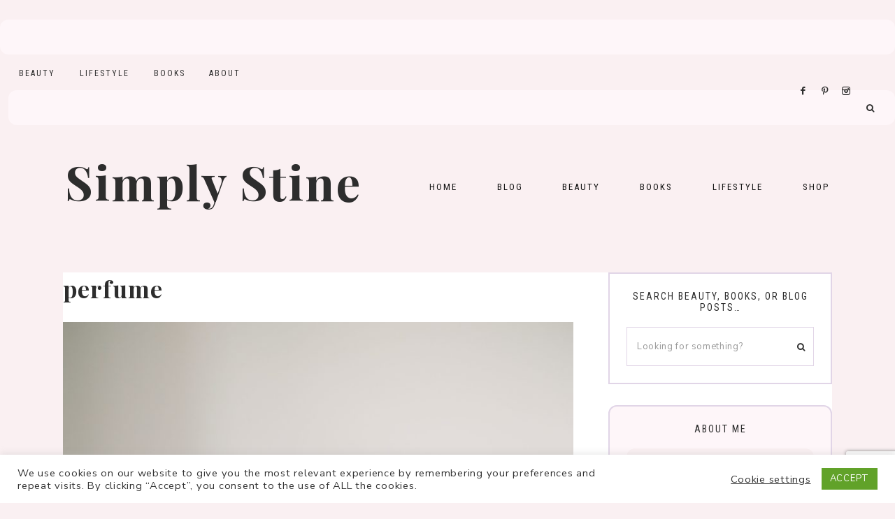

--- FILE ---
content_type: text/html; charset=UTF-8
request_url: https://www.simplystine.com/tag/perfume/
body_size: 26409
content:
<!-- This page is cached by the Hummingbird Performance plugin v3.17.1 - https://wordpress.org/plugins/hummingbird-performance/. --><!DOCTYPE html>
<html lang="en-US">
<head >
<meta charset="UTF-8" />
<meta name="viewport" content="width=device-width, initial-scale=1" />
<meta name='robots' content='noindex, follow' />

			<style type="text/css">
				.slide-excerpt { width: 50%; }
				.slide-excerpt { bottom: 0; }
				.slide-excerpt { right: 0; }
				.flexslider { max-width: 1100px; max-height: 600px; }
				.slide-image { max-height: 600px; }
			</style>
	<!-- This site is optimized with the Yoast SEO plugin v26.5 - https://yoast.com/wordpress/plugins/seo/ -->
	<title>perfume | Simply Stine</title>
	<meta property="og:locale" content="en_US" />
	<meta property="og:type" content="article" />
	<meta property="og:title" content="perfume Archives : Simply Stine" />
	<meta property="og:url" content="https://www.simplystine.com/tag/perfume/" />
	<meta property="og:site_name" content="Simply Stine" />
	<meta name="twitter:card" content="summary_large_image" />
	<meta name="twitter:site" content="@simplystineco" />
	<script type="application/ld+json" class="yoast-schema-graph">{"@context":"https://schema.org","@graph":[{"@type":"CollectionPage","@id":"https://www.simplystine.com/tag/perfume/","url":"https://www.simplystine.com/tag/perfume/","name":"perfume Archives : Simply Stine","isPartOf":{"@id":"https://www.simplystine.com/#website"},"primaryImageOfPage":{"@id":"https://www.simplystine.com/tag/perfume/#primaryimage"},"image":{"@id":"https://www.simplystine.com/tag/perfume/#primaryimage"},"thumbnailUrl":"https://www.simplystine.com/wp-content/uploads/2021/05/haute-stock-photography-subscription-unwind-collection-final-2.jpg","breadcrumb":{"@id":"https://www.simplystine.com/tag/perfume/#breadcrumb"},"inLanguage":"en-US"},{"@type":"ImageObject","inLanguage":"en-US","@id":"https://www.simplystine.com/tag/perfume/#primaryimage","url":"https://www.simplystine.com/wp-content/uploads/2021/05/haute-stock-photography-subscription-unwind-collection-final-2.jpg","contentUrl":"https://www.simplystine.com/wp-content/uploads/2021/05/haute-stock-photography-subscription-unwind-collection-final-2.jpg","width":1705,"height":2560},{"@type":"BreadcrumbList","@id":"https://www.simplystine.com/tag/perfume/#breadcrumb","itemListElement":[{"@type":"ListItem","position":1,"name":"Home","item":"https://www.simplystine.com/"},{"@type":"ListItem","position":2,"name":"perfume"}]},{"@type":"WebSite","@id":"https://www.simplystine.com/#website","url":"https://www.simplystine.com/","name":"Simply Stine | Beauty and Lifestyle Blogger","description":"","publisher":{"@id":"https://www.simplystine.com/#organization"},"potentialAction":[{"@type":"SearchAction","target":{"@type":"EntryPoint","urlTemplate":"https://www.simplystine.com/?s={search_term_string}"},"query-input":{"@type":"PropertyValueSpecification","valueRequired":true,"valueName":"search_term_string"}}],"inLanguage":"en-US"},{"@type":"Organization","@id":"https://www.simplystine.com/#organization","name":"Simply Stine","url":"https://www.simplystine.com/","logo":{"@type":"ImageObject","inLanguage":"en-US","@id":"https://www.simplystine.com/#/schema/logo/image/","url":"https://www.simplystine.com/wp-content/uploads/2021/01/SimplyStine_Logo700X350.png","contentUrl":"https://www.simplystine.com/wp-content/uploads/2021/01/SimplyStine_Logo700X350.png","width":700,"height":350,"caption":"Simply Stine"},"image":{"@id":"https://www.simplystine.com/#/schema/logo/image/"},"sameAs":["http://www.facebook.com/simplystine","https://x.com/simplystineco","http://www.instagram.com/simplystineco","http://www.pinterest.com/simplystineco"]}]}</script>
	<!-- / Yoast SEO plugin. -->


<link rel='dns-prefetch' href='//www.simplystine.com' />
<link rel='dns-prefetch' href='//cdn.jsdelivr.net' />
<link rel='dns-prefetch' href='//www.googletagmanager.com' />
<link rel='dns-prefetch' href='//maxcdn.bootstrapcdn.com' />
<link rel='dns-prefetch' href='//unpkg.com' />
<link rel='dns-prefetch' href='//fonts.googleapis.com' />
<link rel='dns-prefetch' href='//hb.wpmucdn.com' />
<link href='//hb.wpmucdn.com' rel='preconnect' />
<link href='http://fonts.googleapis.com' rel='preconnect' />
<link href='//fonts.gstatic.com' crossorigin='' rel='preconnect' />
<link rel="alternate" type="application/rss+xml" title="Simply Stine &raquo; Feed" href="https://www.simplystine.com/feed/" />
<link rel="alternate" type="application/rss+xml" title="Simply Stine &raquo; Comments Feed" href="https://www.simplystine.com/comments/feed/" />
<script type="text/javascript" id="wpp-js" src="https://www.simplystine.com/wp-content/plugins/wordpress-popular-posts/assets/js/wpp.min.js?ver=7.3.6" data-sampling="0" data-sampling-rate="100" data-api-url="https://www.simplystine.com/wp-json/wordpress-popular-posts" data-post-id="0" data-token="7c1889547c" data-lang="0" data-debug="0"></script>
<link rel="alternate" type="application/rss+xml" title="Simply Stine &raquo; perfume Tag Feed" href="https://www.simplystine.com/tag/perfume/feed/" />
<script>(()=>{"use strict";const e=[400,500,600,700,800,900],t=e=>`wprm-min-${e}`,n=e=>`wprm-max-${e}`,s=new Set,o="ResizeObserver"in window,r=o?new ResizeObserver((e=>{for(const t of e)c(t.target)})):null,i=.5/(window.devicePixelRatio||1);function c(s){const o=s.getBoundingClientRect().width||0;for(let r=0;r<e.length;r++){const c=e[r],a=o<=c+i;o>c+i?s.classList.add(t(c)):s.classList.remove(t(c)),a?s.classList.add(n(c)):s.classList.remove(n(c))}}function a(e){s.has(e)||(s.add(e),r&&r.observe(e),c(e))}!function(e=document){e.querySelectorAll(".wprm-recipe").forEach(a)}();if(new MutationObserver((e=>{for(const t of e)for(const e of t.addedNodes)e instanceof Element&&(e.matches?.(".wprm-recipe")&&a(e),e.querySelectorAll?.(".wprm-recipe").forEach(a))})).observe(document.documentElement,{childList:!0,subtree:!0}),!o){let e=0;addEventListener("resize",(()=>{e&&cancelAnimationFrame(e),e=requestAnimationFrame((()=>s.forEach(c)))}),{passive:!0})}})();</script>		<!-- This site uses the Google Analytics by ExactMetrics plugin v8.10.2 - Using Analytics tracking - https://www.exactmetrics.com/ -->
							<script src="//www.googletagmanager.com/gtag/js?id=G-9LXVSJ1CZE"  data-cfasync="false" data-wpfc-render="false" type="text/javascript" async></script>
			<script data-cfasync="false" data-wpfc-render="false" type="text/javascript">
				var em_version = '8.10.2';
				var em_track_user = true;
				var em_no_track_reason = '';
								var ExactMetricsDefaultLocations = {"page_location":"https:\/\/www.simplystine.com\/tag\/perfume\/"};
								if ( typeof ExactMetricsPrivacyGuardFilter === 'function' ) {
					var ExactMetricsLocations = (typeof ExactMetricsExcludeQuery === 'object') ? ExactMetricsPrivacyGuardFilter( ExactMetricsExcludeQuery ) : ExactMetricsPrivacyGuardFilter( ExactMetricsDefaultLocations );
				} else {
					var ExactMetricsLocations = (typeof ExactMetricsExcludeQuery === 'object') ? ExactMetricsExcludeQuery : ExactMetricsDefaultLocations;
				}

								var disableStrs = [
										'ga-disable-G-9LXVSJ1CZE',
									];

				/* Function to detect opted out users */
				function __gtagTrackerIsOptedOut() {
					for (var index = 0; index < disableStrs.length; index++) {
						if (document.cookie.indexOf(disableStrs[index] + '=true') > -1) {
							return true;
						}
					}

					return false;
				}

				/* Disable tracking if the opt-out cookie exists. */
				if (__gtagTrackerIsOptedOut()) {
					for (var index = 0; index < disableStrs.length; index++) {
						window[disableStrs[index]] = true;
					}
				}

				/* Opt-out function */
				function __gtagTrackerOptout() {
					for (var index = 0; index < disableStrs.length; index++) {
						document.cookie = disableStrs[index] + '=true; expires=Thu, 31 Dec 2099 23:59:59 UTC; path=/';
						window[disableStrs[index]] = true;
					}
				}

				if ('undefined' === typeof gaOptout) {
					function gaOptout() {
						__gtagTrackerOptout();
					}
				}
								window.dataLayer = window.dataLayer || [];

				window.ExactMetricsDualTracker = {
					helpers: {},
					trackers: {},
				};
				if (em_track_user) {
					function __gtagDataLayer() {
						dataLayer.push(arguments);
					}

					function __gtagTracker(type, name, parameters) {
						if (!parameters) {
							parameters = {};
						}

						if (parameters.send_to) {
							__gtagDataLayer.apply(null, arguments);
							return;
						}

						if (type === 'event') {
														parameters.send_to = exactmetrics_frontend.v4_id;
							var hookName = name;
							if (typeof parameters['event_category'] !== 'undefined') {
								hookName = parameters['event_category'] + ':' + name;
							}

							if (typeof ExactMetricsDualTracker.trackers[hookName] !== 'undefined') {
								ExactMetricsDualTracker.trackers[hookName](parameters);
							} else {
								__gtagDataLayer('event', name, parameters);
							}
							
						} else {
							__gtagDataLayer.apply(null, arguments);
						}
					}

					__gtagTracker('js', new Date());
					__gtagTracker('set', {
						'developer_id.dNDMyYj': true,
											});
					if ( ExactMetricsLocations.page_location ) {
						__gtagTracker('set', ExactMetricsLocations);
					}
										__gtagTracker('config', 'G-9LXVSJ1CZE', {"forceSSL":"true"} );
										window.gtag = __gtagTracker;										(function () {
						/* https://developers.google.com/analytics/devguides/collection/analyticsjs/ */
						/* ga and __gaTracker compatibility shim. */
						var noopfn = function () {
							return null;
						};
						var newtracker = function () {
							return new Tracker();
						};
						var Tracker = function () {
							return null;
						};
						var p = Tracker.prototype;
						p.get = noopfn;
						p.set = noopfn;
						p.send = function () {
							var args = Array.prototype.slice.call(arguments);
							args.unshift('send');
							__gaTracker.apply(null, args);
						};
						var __gaTracker = function () {
							var len = arguments.length;
							if (len === 0) {
								return;
							}
							var f = arguments[len - 1];
							if (typeof f !== 'object' || f === null || typeof f.hitCallback !== 'function') {
								if ('send' === arguments[0]) {
									var hitConverted, hitObject = false, action;
									if ('event' === arguments[1]) {
										if ('undefined' !== typeof arguments[3]) {
											hitObject = {
												'eventAction': arguments[3],
												'eventCategory': arguments[2],
												'eventLabel': arguments[4],
												'value': arguments[5] ? arguments[5] : 1,
											}
										}
									}
									if ('pageview' === arguments[1]) {
										if ('undefined' !== typeof arguments[2]) {
											hitObject = {
												'eventAction': 'page_view',
												'page_path': arguments[2],
											}
										}
									}
									if (typeof arguments[2] === 'object') {
										hitObject = arguments[2];
									}
									if (typeof arguments[5] === 'object') {
										Object.assign(hitObject, arguments[5]);
									}
									if ('undefined' !== typeof arguments[1].hitType) {
										hitObject = arguments[1];
										if ('pageview' === hitObject.hitType) {
											hitObject.eventAction = 'page_view';
										}
									}
									if (hitObject) {
										action = 'timing' === arguments[1].hitType ? 'timing_complete' : hitObject.eventAction;
										hitConverted = mapArgs(hitObject);
										__gtagTracker('event', action, hitConverted);
									}
								}
								return;
							}

							function mapArgs(args) {
								var arg, hit = {};
								var gaMap = {
									'eventCategory': 'event_category',
									'eventAction': 'event_action',
									'eventLabel': 'event_label',
									'eventValue': 'event_value',
									'nonInteraction': 'non_interaction',
									'timingCategory': 'event_category',
									'timingVar': 'name',
									'timingValue': 'value',
									'timingLabel': 'event_label',
									'page': 'page_path',
									'location': 'page_location',
									'title': 'page_title',
									'referrer' : 'page_referrer',
								};
								for (arg in args) {
																		if (!(!args.hasOwnProperty(arg) || !gaMap.hasOwnProperty(arg))) {
										hit[gaMap[arg]] = args[arg];
									} else {
										hit[arg] = args[arg];
									}
								}
								return hit;
							}

							try {
								f.hitCallback();
							} catch (ex) {
							}
						};
						__gaTracker.create = newtracker;
						__gaTracker.getByName = newtracker;
						__gaTracker.getAll = function () {
							return [];
						};
						__gaTracker.remove = noopfn;
						__gaTracker.loaded = true;
						window['__gaTracker'] = __gaTracker;
					})();
									} else {
										console.log("");
					(function () {
						function __gtagTracker() {
							return null;
						}

						window['__gtagTracker'] = __gtagTracker;
						window['gtag'] = __gtagTracker;
					})();
									}
			</script>
							<!-- / Google Analytics by ExactMetrics -->
		<style id='wp-img-auto-sizes-contain-inline-css' type='text/css'>
img:is([sizes=auto i],[sizes^="auto," i]){contain-intrinsic-size:3000px 1500px}
/*# sourceURL=wp-img-auto-sizes-contain-inline-css */
</style>
<link rel='stylesheet' id='wphb-1-css' href='https://hb.wpmucdn.com/www.simplystine.com/8cb3a47b-7e8f-4b60-9883-f6304acd8efe.css' type='text/css' media='all' />
<style id='wphb-1-inline-css' type='text/css'>


        .site-title a,
        .site-title a:hover,
        .site-title a:focus {
            color: #2d2d2d !important;
        }

        

        .site-description {
            color: #2d2d2d;
        }

        

        .site-header {
            background-color: #faf0f2;
        }

        

        body,
        body.harper-home,
        input,
        select,
        textarea,
        ol,
        ul,
        blockquote,
        .footer-widgets .widget_nav_menu a {
            color: #2d2d2d;
        }

        

        .entry-content a:not(.button):not(.wp-block-button__link):not(.more-link),
        .related-post a.related-post-title:hover,
        .entry-meta a,
        .harper-instagram .textwidget a {
            color: #f48fb1;
        }
        
        .woocommerce ul.products li.product a,
        .harper-category-archive .cat-item a,
        .gb-block-accordion .gb-accordion-title:hover {
            color: #f48fb1 !important;
        }

        

        .entry-content a:not(.button):not(.wp-block-button__link):not(.more-link):hover,
        .social i:hover,
        .creds a:hover,
        .footer-widgets a:hover,
        .footer-widgets .widget_nav_menu a:hover,
        .entry-header .entry-meta a:hover,
        .entry-footer .entry-meta a:hover,
        .harper-instagram a:hover,
        .harper-category-archive .cat-item a:hover,
        .footer-widgets a:hover,
        .search-form input[type="submit"]:hover,
        .post-navigation-title h3:hover,
        .entry-meta a:hover,
        .harper-instagram .textwidget a:hover {
            color: #e1d5e7 !important;
        }
        
        a:not(.button):not(.more-link):hover {
            color: #e1d5e7;
        }
        
        .footer-widgets .widget_nav_menu a:hover,
        .harper-category-archive .cat-item a:hover { color: #e1d5e7 !important; }

        .woocommerce ul.products li.product h3:hover,
        .woocommerce ul.products li.product a:hover,
        .woocommerce .product h2:hover {
            color: #e1d5e7 !important;
        }

        

        h1,
        h2,
        h3,
        h4,
        h5,
        h6,
        a,
        .widget-title,
        .search-form input[type="submit"],
        .gs-faq button,
        .gs-faq__question::after,
        .harper-home .home-area .enews input,
        #mc_embed_signup label,
        .footer-widgets .enews-widget .widget-title,
        .harper-before-content .widget-title,
        .harper-before-content .enews-widget .widget-title,
        .gb-block-accordion .gb-accordion-title {
            color: #2d2d2d;
        }
        
        .sharrre .share,
        .sharrre:hover .share,
        .content .share-filled .facebook .share,
        .content .share-filled .facebook:hover .count,
        .content .share-filled .linkedin .share,
        .content .share-filled .linkedin:hover .count,
        .content .share-filled .pinterest .share,
        .content .share-filled .pinterest:hover .count,
        .content .share-filled .twitter .share,
        .content .share-filled .twitter:hover .count,
        html body .wprm-recipe-container h3,
        html body .wprm-recipe-container h2,
        html body .wprm-recipe-container h1,
        html body .wprm-recipe-container h4,
        html body .wprm-recipe-container h5,
        html body .wprm-recipe-container h6 {
            color: #2d2d2d !important;
        }

        

        .entry-title a,
        .entry-title,
        .page .entry-title,
        .slide-excerpt-border h2 a,
        .featuredpost .entry-title a,
        .related-post a.related-post-title {
            color: #2d2d2d !important;
        }

        

        .entry-title a:hover,
        .slide-excerpt-border h2 a:hover,
        .featuredpost .entry-title a:hover,
        .related-post a.related-post-title:hover {
            color: #f48fb1 !important;
        }

        

        @media only screen and (min-width: 1021px) {
            .nav-primary {
                background-color: #faf0f2 !important;
            }
        }

        

        .nav-primary a,
        .nav-primary .social i,
        li a.icon-search {
            color: #2d2d2d;
        }

        @media only screen and (max-width: 1021px) {
                      .nav-primary li a, .nav-secondary li a,
                      .site-header .genesis-nav-menu a {
                           color: #111111 !important;
                      } }

        

        .nav-primary a:hover,
        .nav-primary .social i:hover,
        li a.icon-search:hover,
        .genesis-nav-menu .sub-menu a:hover,
        .headhesive.site-header .header-widget-area .widget_nav_menu li a:hover,
        .headhesive .nav-secondary li a:hover,
        .headhesive .social i:hover {
            color: #e1d5e7 !important;
        }

        

        .site-header.headhesive--stick,
        .site-header.headhesive {
            background-color: #f8bbd0 !important;
        }

        

        .site-header.headhesive .site-title a,
        .headhesive.site-header .header-widget-area .widget_nav_menu li a,
        .headhesive .nav-secondary li a,
        .headhesive .social i {
            color: #000000 !important;
        }

        

        .genesis-nav-menu .sub-menu,
        .site-header .header-widget-area .widget_nav_menu li .sub-menu a,
        .genesis-nav-menu .sub-menu a {
            background-color: #faf0f2;
        }

                @media only screen and (max-width: 1021px) {
                      .nav-primary li a, .nav-secondary li a, .site-header .genesis-nav-menu a {
                           background-color: #ffffff !important;
                      } }

        

        .nav-secondary a:hover,
        .site-header .genesis-nav-menu a:hover,
        .site-header .genesis-nav-menu .sub-menu a:hover,
        .site-header .header-widget-area .widget_nav_menu li a:hover,
        .site-header .header-widget-area .widget_nav_menu .sub-menu li a:hover {
            color: #e1d5e7;
        }
        
        
        .site-header .header-widget-area .widget_nav_menu .sub-menu li a:hover {
            color: #e1d5e7 !important;
        }

        

        button:not(.offscreen-content-toggle):not(.menu-toggle),
        input[type="button"],
        input[type="reset"],
        input[type="submit"],
        .button,
        .widget .button,
        .more-from-category a,
        .comment-reply a,
        .harper-home .enews-widget input[type="submit"],
        .harper-home .home-area .enews-widget input[type="submit"],
        .pricing-table a.button,
        .comment-respond input[type="submit"],
        .after-entry .enews-widget input[type="submit"],
        .slide-excerpt-border a.more-link, 
        a.more-link,
        .entry-content a.button,
        .wprm-recipe-link,
        .category-page .more-from-category a {
            background-color: #f8bbd0;
        }
            
        .footer-widgets .social:hover,
        .harper-insta .social:hover,
        .sidebar li.cat-item a:hover,
        .sidebar .widget_nav_menu a:hover {
            background-color: #f8bbd0;
        }
        
        .nf-form-content input[type="button"],
        .nf-form-content .submit-wrap input.nf-element,
        .entry-content .wp-block-button .wp-block-button__link,
        #mc_embed_signup .button,
        .woocommerce #respond input#submit, 
        .woocommerce a.button, 
        .woocommerce button.button, 
        .woocommerce input.button,
        nav.woocommerce-MyAccount-navigation li a:hover {
            background-color: #f8bbd0 !important;
        }

        

        button:not(.offscreen-content-toggle),
        input[type="button"],
        input[type="reset"],
        input[type="submit"],
        .button,
        .more-from-category a,
        .widget .button,
        .comment-reply a,
        .harper-home .enews-widget input[type="submit"],
        .harper-home .home-area .enews-widget input[type="submit"],
        .pricing-table a.button,
        .comment-respond input[type="submit"],
        .after-entry .enews-widget input[type="submit"],
        .slide-excerpt-border a.more-link, 
        a.more-link,
        .entry-content a.button,
        .wprm-recipe-link {
            color: #dd3333;
        }
        
        .footer-widgets .social:hover,
        .harper-insta .social:hover,
        .footer-widgets .social:hover i,
        .harper-insta .social:hover i{
            color: #dd3333 !important;
        }
        
        .sidebar li.cat-item a:hover,
        .sidebar .widget_nav_menu a:hover {
            color: #dd3333;
        }
        
        .nf-form-content input[type="button"],
        .nf-form-content .submit-wrap input.nf-element,
        .entry-content .wp-block-button .wp-block-button__link,
        #mc_embed_signup .button,
        .category-page .more-from-category a,
        .woocommerce #respond input#submit, 
        .woocommerce a.button, 
        .woocommerce button.button, 
        .woocommerce input.button,
        nav.woocommerce-MyAccount-navigation li a:hover {
            color: #dd3333 !important;
        }

        

        button:hover,
        input[type="button"]:hover,
        input[type="reset"]:hover,
        input[type="submit"]:hover,
        .button:hover,
        .widget .button:hover,
        a.more-link:hover,
        .more-from-category a:hover,
        .comment-reply a:hover,
        .harper-home .enews-widget input[type="submit"]:hover,
        .pricing-table a.button:hover,
        .harper-home .home-area .enews-widget input[type="submit"]:hover,
        .comment-respond input[type="submit"]:hover,
        .after-entry .enews-widget input[type="submit"]:hover,
        .slide-excerpt-border a.more-link:hover, 
        a.more-link:hover,
        .entry-content a.button:hover,
        .harper-home .front-page-6 a.button:hover,
        .wprm-recipe-link:hover,
        .category-page .more-from-category a:hover,
        .harper-home .home-area a.button.white:hover,
        .pagination-previous a:hover,
        .pagination-next a:hover,
        .archive-pagination li a:hover {
            background-color: #f48fb1;
        }
        
        .footer-widgets .social,
        .harper-insta .social {
            background-color: #f48fb1;
        }
    
        .nf-form-content input[type="button"]:hover,
        .nf-form-content .submit-wrap input.nf-element:hover,
        .entry-content .wp-block-button .wp-block-button__link:hover,
        input:hover[type="submit"],
        #mc_embed_signup .button:hover,
        .woocommerce #respond input#submit:hover,
        .woocommerce a.button:hover,
        .woocommerce button.button:hover,
        .woocommerce input.button:hover {
            background-color: #f48fb1 !important;
        }

        

        .harper-backtotop:hover {
            color: #e1d5e7 !important;
        }

        
        hr,
        input,
        select,
        textarea,
        tbody,
        td,
        .breadcrumb,
        .search-form input[type="search"],
        .sidebar .widget,
        .gb-block-accordion .gb-accordion-title,
        .genesis-nav-menu .sub-menu,
        .genesis-nav-menu .sub-menu a,
        .site-header .header-widget-area .widget_nav_menu li .sub-menu a,
        .genesis-nav-menu .sub-menu .sub-menu,
        .harper-before-content
        .pricing-table ul > li,
        .pricing-table h4,
        .shop-post-title,
        .share-before_entry_header,
        .single-post .entry-footer,
        .after-entry .enews input,
        .related,
        .entry-comments .comment,
        .comment-repsond input,
        .comment-respond select,
        .comment-respond textarea,
        .comment-respond input[type="email"],
        .comment-respond input[type="text"],
        .comment-respond input[type="url"],
        .entry-comments ul.children,
        .footer-widgets .search-form input[type="search"],
        .harper-shop .site-inner .widget .custom-html-widget,
        .harper-home .home-area.odd:not(.front-page-1) .featuredpost .entry-wrap {
            border-color: #e1d5e7;
        }

        #mc_embed_signup input.email {
            border-color #e1d5e7 !important;
        }

        @media only screen and (max-width: 1021px) {
            .nav-primary .search-form {
                border-color: #e1d5e7;
        } }

        

        .harper-home .front-page-2 {
            background: #faf0f2;
        }
        
        

        .harper-home .front-page-2 .widget-title,
        .harper-home .front-page-2 a,
        .harper-home .front-page-2 p,
        .harper-home .front-page-2 li,
        .harper-home .front-page-2 h2, 
        .harper-home .front-page-2 h3,
        .harper-home .front-page-2 h4,
        .harper-home .front-page-2 h5,
        .harper-home .front-page-2 h6,
        .harper-home .home-area .custom-html-widget h3 {
            color: #2d2d2d;
        }

        

        .harper-home .front-page-4 {
            background: #faf0f2;
        }
        
        

        .harper-home .front-page-4 .widget-title,
        .harper-home .front-page-4 a,
        .harper-home .front-page-4 p,
        .harper-home .front-page-4 li,
        .harper-home .front-page-4 h2, 
        .harper-home .front-page-4 h3,
        .harper-home .front-page-4 h4,
        .harper-home .front-page-4 h5,
        .harper-home .front-page-4 h6 {
            color: #2d2d2d;
        }

        

        .harper-home .front-page-6 {
            background: #faf0f2;
        }

        

        .harper-home .front-page-6 .widget-title,
        .harper-home .front-page-6 a,
        .harper-home .front-page-6 p,
        .harper-home .front-page-6 li,
        .harper-home .front-page-6 h2, 
        .harper-home .front-page-6 h3,
        .harper-home .front-page-6 h4,
        .harper-home .front-page-6 h5,
        .harper-home .front-page-6 h6 {
            color: #2d2d2d;
        }

        

        .harper-home .front-page-8 {
            background: #faf0f2;
        }

        

        .harper-home .front-page-8 .widget-title,
        .harper-home .front-page-8 a,
        .harper-home .front-page-8 p,
        .harper-home .front-page-8 li,
        .harper-home .front-page-8 h2, 
        .harper-home .front-page-8 h3,
        .harper-home .front-page-8 h4,
        .harper-home .front-page-8 h5,
        .harper-home .front-page-8 h6 {
            color: #2d2d2d;
        }

        

        .harper-trending {
            background: #faf0f2;
        }

        

        .harper-trending .widget-title {
            color: #2d2d2d;
        }

        

        .harper-instagram .widget-title {
            color: #000000;
        }

        

        .nf-form-layout {
            background-color: #faf0f2 !important;
        }

        

        .harper-insta .site-container,
        .harper-insta .site-inner,
        .harper-insta .site-header {
            background-color: #faf0f2 !important;
        }

        

        .harper-insta .menu li a {
            background-color: #faf0f2;
        }

        

        .error404 .entry-content .search-form,
        .harper-landing,
        blockquote,
        html body .wprm-recipe-container .wprm-recipe,
        .pricing-table h4, 
        .pricing-table .one-third:nth-child(3n+2) h4 {
                background-color: #faf0f2 !important;
        }
        
        .sidebar li.cat-item a,
        .sidebar .widget_nav_menu a {
                background-color: #faf0f2;
        }
        

        

        .harper-newsletter,
        .sidebar .enews-widget,
        .after-entry .enews-widget {
                background-color: #e1d5e7;
        }
        
        #mc_embed_signup {
            background-color: #e1d5e7 !important;
        }
        
        .sidebar .enews-widget {
                border-color: #e1d5e7;
        }
        
        

        .sidebar .enews-widget,
        .sidebar .enews-widget a,
        .sidebar .enews-widget .widget-title,
        .sidebar .enews-widget .enews-widget p,
        .sidebar .enews-widget .enews-widget div,
        .after-entry .enews-widget,
        .after-entry .enews-widget a,
        .after-entry .enews-widget .widget-title,
        .after-entry .enews-widget p,
        .after-entry .enews-widget div {
                color: #2d2d2d;
        }
        
        

        .footer-wrap {
            background-color: #f2dadf;
        }

        

        .footer-menu li a,
        .copyright,
        .copyright p,
        .copyright a {
            color: #2d2d2d;
        }

        

        .footer-widgets {
            background-color: #ffffff;
        }

        

        .footer-widgets a,
        .footer-widgets p,
        .footer-widgets div,
        .footer-widgets li a,
        .footer-widgets .widget-title,
        .footer-widgets .enews-widget .widget-title,
        .footer-widgets h2,
        .footer-widgets h3,
        .footer-widgets h4,
        .footer-widgets h5,
        .footer-widgets h6 {
            color: #2d2d2d;
        }

        
/*# sourceURL=wphb-1-inline-css */
</style>
<style id='wp-emoji-styles-inline-css' type='text/css'>

	img.wp-smiley, img.emoji {
		display: inline !important;
		border: none !important;
		box-shadow: none !important;
		height: 1em !important;
		width: 1em !important;
		margin: 0 0.07em !important;
		vertical-align: -0.1em !important;
		background: none !important;
		padding: 0 !important;
	}
/*# sourceURL=wp-emoji-styles-inline-css */
</style>
<link rel='stylesheet' id='wp-block-library-css' href='https://hb.wpmucdn.com/www.simplystine.com/db1e7220-4e99-4e9e-b5f9-e102bfc7fde3.css' type='text/css' media='all' />
<style id='wp-block-heading-inline-css' type='text/css'>
h1:where(.wp-block-heading).has-background,h2:where(.wp-block-heading).has-background,h3:where(.wp-block-heading).has-background,h4:where(.wp-block-heading).has-background,h5:where(.wp-block-heading).has-background,h6:where(.wp-block-heading).has-background{padding:1.25em 2.375em}h1.has-text-align-left[style*=writing-mode]:where([style*=vertical-lr]),h1.has-text-align-right[style*=writing-mode]:where([style*=vertical-rl]),h2.has-text-align-left[style*=writing-mode]:where([style*=vertical-lr]),h2.has-text-align-right[style*=writing-mode]:where([style*=vertical-rl]),h3.has-text-align-left[style*=writing-mode]:where([style*=vertical-lr]),h3.has-text-align-right[style*=writing-mode]:where([style*=vertical-rl]),h4.has-text-align-left[style*=writing-mode]:where([style*=vertical-lr]),h4.has-text-align-right[style*=writing-mode]:where([style*=vertical-rl]),h5.has-text-align-left[style*=writing-mode]:where([style*=vertical-lr]),h5.has-text-align-right[style*=writing-mode]:where([style*=vertical-rl]),h6.has-text-align-left[style*=writing-mode]:where([style*=vertical-lr]),h6.has-text-align-right[style*=writing-mode]:where([style*=vertical-rl]){rotate:180deg}
/*# sourceURL=https://www.simplystine.com/wp-includes/blocks/heading/style.min.css */
</style>
<style id='wp-block-list-inline-css' type='text/css'>
ol,ul{box-sizing:border-box}:root :where(.wp-block-list.has-background){padding:1.25em 2.375em}
/*# sourceURL=https://www.simplystine.com/wp-includes/blocks/list/style.min.css */
</style>
<style id='wp-block-paragraph-inline-css' type='text/css'>
.is-small-text{font-size:.875em}.is-regular-text{font-size:1em}.is-large-text{font-size:2.25em}.is-larger-text{font-size:3em}.has-drop-cap:not(:focus):first-letter{float:left;font-size:8.4em;font-style:normal;font-weight:100;line-height:.68;margin:.05em .1em 0 0;text-transform:uppercase}body.rtl .has-drop-cap:not(:focus):first-letter{float:none;margin-left:.1em}p.has-drop-cap.has-background{overflow:hidden}:root :where(p.has-background){padding:1.25em 2.375em}:where(p.has-text-color:not(.has-link-color)) a{color:inherit}p.has-text-align-left[style*="writing-mode:vertical-lr"],p.has-text-align-right[style*="writing-mode:vertical-rl"]{rotate:180deg}
/*# sourceURL=https://www.simplystine.com/wp-includes/blocks/paragraph/style.min.css */
</style>
<style id='global-styles-inline-css' type='text/css'>
:root{--wp--preset--aspect-ratio--square: 1;--wp--preset--aspect-ratio--4-3: 4/3;--wp--preset--aspect-ratio--3-4: 3/4;--wp--preset--aspect-ratio--3-2: 3/2;--wp--preset--aspect-ratio--2-3: 2/3;--wp--preset--aspect-ratio--16-9: 16/9;--wp--preset--aspect-ratio--9-16: 9/16;--wp--preset--color--black: #111111;--wp--preset--color--cyan-bluish-gray: #abb8c3;--wp--preset--color--white: #ffffff;--wp--preset--color--pale-pink: #f78da7;--wp--preset--color--vivid-red: #cf2e2e;--wp--preset--color--luminous-vivid-orange: #ff6900;--wp--preset--color--luminous-vivid-amber: #fcb900;--wp--preset--color--light-green-cyan: #7bdcb5;--wp--preset--color--vivid-green-cyan: #00d084;--wp--preset--color--pale-cyan-blue: #8ed1fc;--wp--preset--color--vivid-cyan-blue: #0693e3;--wp--preset--color--vivid-purple: #9b51e0;--wp--preset--color--cream: #f9f7f6;--wp--preset--color--gold: #b39871;--wp--preset--gradient--vivid-cyan-blue-to-vivid-purple: linear-gradient(135deg,rgb(6,147,227) 0%,rgb(155,81,224) 100%);--wp--preset--gradient--light-green-cyan-to-vivid-green-cyan: linear-gradient(135deg,rgb(122,220,180) 0%,rgb(0,208,130) 100%);--wp--preset--gradient--luminous-vivid-amber-to-luminous-vivid-orange: linear-gradient(135deg,rgb(252,185,0) 0%,rgb(255,105,0) 100%);--wp--preset--gradient--luminous-vivid-orange-to-vivid-red: linear-gradient(135deg,rgb(255,105,0) 0%,rgb(207,46,46) 100%);--wp--preset--gradient--very-light-gray-to-cyan-bluish-gray: linear-gradient(135deg,rgb(238,238,238) 0%,rgb(169,184,195) 100%);--wp--preset--gradient--cool-to-warm-spectrum: linear-gradient(135deg,rgb(74,234,220) 0%,rgb(151,120,209) 20%,rgb(207,42,186) 40%,rgb(238,44,130) 60%,rgb(251,105,98) 80%,rgb(254,248,76) 100%);--wp--preset--gradient--blush-light-purple: linear-gradient(135deg,rgb(255,206,236) 0%,rgb(152,150,240) 100%);--wp--preset--gradient--blush-bordeaux: linear-gradient(135deg,rgb(254,205,165) 0%,rgb(254,45,45) 50%,rgb(107,0,62) 100%);--wp--preset--gradient--luminous-dusk: linear-gradient(135deg,rgb(255,203,112) 0%,rgb(199,81,192) 50%,rgb(65,88,208) 100%);--wp--preset--gradient--pale-ocean: linear-gradient(135deg,rgb(255,245,203) 0%,rgb(182,227,212) 50%,rgb(51,167,181) 100%);--wp--preset--gradient--electric-grass: linear-gradient(135deg,rgb(202,248,128) 0%,rgb(113,206,126) 100%);--wp--preset--gradient--midnight: linear-gradient(135deg,rgb(2,3,129) 0%,rgb(40,116,252) 100%);--wp--preset--font-size--small: 13px;--wp--preset--font-size--medium: 20px;--wp--preset--font-size--large: 17px;--wp--preset--font-size--x-large: 42px;--wp--preset--font-size--normal: 15px;--wp--preset--font-size--larger: 20px;--wp--preset--spacing--20: 0.44rem;--wp--preset--spacing--30: 0.67rem;--wp--preset--spacing--40: 1rem;--wp--preset--spacing--50: 1.5rem;--wp--preset--spacing--60: 2.25rem;--wp--preset--spacing--70: 3.38rem;--wp--preset--spacing--80: 5.06rem;--wp--preset--shadow--natural: 6px 6px 9px rgba(0, 0, 0, 0.2);--wp--preset--shadow--deep: 12px 12px 50px rgba(0, 0, 0, 0.4);--wp--preset--shadow--sharp: 6px 6px 0px rgba(0, 0, 0, 0.2);--wp--preset--shadow--outlined: 6px 6px 0px -3px rgb(255, 255, 255), 6px 6px rgb(0, 0, 0);--wp--preset--shadow--crisp: 6px 6px 0px rgb(0, 0, 0);}:where(.is-layout-flex){gap: 0.5em;}:where(.is-layout-grid){gap: 0.5em;}body .is-layout-flex{display: flex;}.is-layout-flex{flex-wrap: wrap;align-items: center;}.is-layout-flex > :is(*, div){margin: 0;}body .is-layout-grid{display: grid;}.is-layout-grid > :is(*, div){margin: 0;}:where(.wp-block-columns.is-layout-flex){gap: 2em;}:where(.wp-block-columns.is-layout-grid){gap: 2em;}:where(.wp-block-post-template.is-layout-flex){gap: 1.25em;}:where(.wp-block-post-template.is-layout-grid){gap: 1.25em;}.has-black-color{color: var(--wp--preset--color--black) !important;}.has-cyan-bluish-gray-color{color: var(--wp--preset--color--cyan-bluish-gray) !important;}.has-white-color{color: var(--wp--preset--color--white) !important;}.has-pale-pink-color{color: var(--wp--preset--color--pale-pink) !important;}.has-vivid-red-color{color: var(--wp--preset--color--vivid-red) !important;}.has-luminous-vivid-orange-color{color: var(--wp--preset--color--luminous-vivid-orange) !important;}.has-luminous-vivid-amber-color{color: var(--wp--preset--color--luminous-vivid-amber) !important;}.has-light-green-cyan-color{color: var(--wp--preset--color--light-green-cyan) !important;}.has-vivid-green-cyan-color{color: var(--wp--preset--color--vivid-green-cyan) !important;}.has-pale-cyan-blue-color{color: var(--wp--preset--color--pale-cyan-blue) !important;}.has-vivid-cyan-blue-color{color: var(--wp--preset--color--vivid-cyan-blue) !important;}.has-vivid-purple-color{color: var(--wp--preset--color--vivid-purple) !important;}.has-black-background-color{background-color: var(--wp--preset--color--black) !important;}.has-cyan-bluish-gray-background-color{background-color: var(--wp--preset--color--cyan-bluish-gray) !important;}.has-white-background-color{background-color: var(--wp--preset--color--white) !important;}.has-pale-pink-background-color{background-color: var(--wp--preset--color--pale-pink) !important;}.has-vivid-red-background-color{background-color: var(--wp--preset--color--vivid-red) !important;}.has-luminous-vivid-orange-background-color{background-color: var(--wp--preset--color--luminous-vivid-orange) !important;}.has-luminous-vivid-amber-background-color{background-color: var(--wp--preset--color--luminous-vivid-amber) !important;}.has-light-green-cyan-background-color{background-color: var(--wp--preset--color--light-green-cyan) !important;}.has-vivid-green-cyan-background-color{background-color: var(--wp--preset--color--vivid-green-cyan) !important;}.has-pale-cyan-blue-background-color{background-color: var(--wp--preset--color--pale-cyan-blue) !important;}.has-vivid-cyan-blue-background-color{background-color: var(--wp--preset--color--vivid-cyan-blue) !important;}.has-vivid-purple-background-color{background-color: var(--wp--preset--color--vivid-purple) !important;}.has-black-border-color{border-color: var(--wp--preset--color--black) !important;}.has-cyan-bluish-gray-border-color{border-color: var(--wp--preset--color--cyan-bluish-gray) !important;}.has-white-border-color{border-color: var(--wp--preset--color--white) !important;}.has-pale-pink-border-color{border-color: var(--wp--preset--color--pale-pink) !important;}.has-vivid-red-border-color{border-color: var(--wp--preset--color--vivid-red) !important;}.has-luminous-vivid-orange-border-color{border-color: var(--wp--preset--color--luminous-vivid-orange) !important;}.has-luminous-vivid-amber-border-color{border-color: var(--wp--preset--color--luminous-vivid-amber) !important;}.has-light-green-cyan-border-color{border-color: var(--wp--preset--color--light-green-cyan) !important;}.has-vivid-green-cyan-border-color{border-color: var(--wp--preset--color--vivid-green-cyan) !important;}.has-pale-cyan-blue-border-color{border-color: var(--wp--preset--color--pale-cyan-blue) !important;}.has-vivid-cyan-blue-border-color{border-color: var(--wp--preset--color--vivid-cyan-blue) !important;}.has-vivid-purple-border-color{border-color: var(--wp--preset--color--vivid-purple) !important;}.has-vivid-cyan-blue-to-vivid-purple-gradient-background{background: var(--wp--preset--gradient--vivid-cyan-blue-to-vivid-purple) !important;}.has-light-green-cyan-to-vivid-green-cyan-gradient-background{background: var(--wp--preset--gradient--light-green-cyan-to-vivid-green-cyan) !important;}.has-luminous-vivid-amber-to-luminous-vivid-orange-gradient-background{background: var(--wp--preset--gradient--luminous-vivid-amber-to-luminous-vivid-orange) !important;}.has-luminous-vivid-orange-to-vivid-red-gradient-background{background: var(--wp--preset--gradient--luminous-vivid-orange-to-vivid-red) !important;}.has-very-light-gray-to-cyan-bluish-gray-gradient-background{background: var(--wp--preset--gradient--very-light-gray-to-cyan-bluish-gray) !important;}.has-cool-to-warm-spectrum-gradient-background{background: var(--wp--preset--gradient--cool-to-warm-spectrum) !important;}.has-blush-light-purple-gradient-background{background: var(--wp--preset--gradient--blush-light-purple) !important;}.has-blush-bordeaux-gradient-background{background: var(--wp--preset--gradient--blush-bordeaux) !important;}.has-luminous-dusk-gradient-background{background: var(--wp--preset--gradient--luminous-dusk) !important;}.has-pale-ocean-gradient-background{background: var(--wp--preset--gradient--pale-ocean) !important;}.has-electric-grass-gradient-background{background: var(--wp--preset--gradient--electric-grass) !important;}.has-midnight-gradient-background{background: var(--wp--preset--gradient--midnight) !important;}.has-small-font-size{font-size: var(--wp--preset--font-size--small) !important;}.has-medium-font-size{font-size: var(--wp--preset--font-size--medium) !important;}.has-large-font-size{font-size: var(--wp--preset--font-size--large) !important;}.has-x-large-font-size{font-size: var(--wp--preset--font-size--x-large) !important;}
/*# sourceURL=global-styles-inline-css */
</style>

<style id='classic-theme-styles-inline-css' type='text/css'>
/*! This file is auto-generated */
.wp-block-button__link{color:#fff;background-color:#32373c;border-radius:9999px;box-shadow:none;text-decoration:none;padding:calc(.667em + 2px) calc(1.333em + 2px);font-size:1.125em}.wp-block-file__button{background:#32373c;color:#fff;text-decoration:none}
/*# sourceURL=/wp-includes/css/classic-themes.min.css */
</style>
<link rel='stylesheet' id='wphb-2-css' href='https://hb.wpmucdn.com/www.simplystine.com/d6534612-43ac-466a-a527-5ee39a6b6636.css' type='text/css' media='all' />
<link rel='stylesheet' id='uaf_client_css-css' href='https://www.simplystine.com/wp-content/uploads/useanyfont/uaf.css?ver=1765300096' type='text/css' media='all' />
<link rel='stylesheet' id='wphb-3-css' href='https://hb.wpmucdn.com/www.simplystine.com/6bda9092-094a-4209-b719-f42d8f0ded9a.css' type='text/css' media='all' />
<link rel='stylesheet' id='dashicons-css' href='https://hb.wpmucdn.com/www.simplystine.com/4c9d9e2c-13e3-4e3d-b407-7d94bc3ead2f.css' type='text/css' media='all' />
<link rel='stylesheet' id='harper-icons-css' href='https://hb.wpmucdn.com/www.simplystine.com/a5224906-c056-48a7-80a2-8d23a73c7705.css' type='text/css' media='all' />
<link rel='stylesheet' id='harper-fonts-css' href='//fonts.googleapis.com/css2?family=Nunito+Sans:wght@400;700&#038;family=Playfair+Display:wght@700&#038;family=Roboto+Condensed:wght@300;400&#038;display=swap' type='text/css' media='all' />
<link rel='stylesheet' id='wphb-4-css' href='https://www.simplystine.com/wp-content/uploads/hummingbird-assets/9a36c8ff0370d0bcf87528836b360eef.css' type='text/css' media='all' />
<script type="text/javascript" src="https://hb.wpmucdn.com/www.simplystine.com/6368de79-2124-48db-a845-8713adfeb96e.js" id="wphb-5-js"></script>
<script type="text/javascript" src="https://hb.wpmucdn.com/www.simplystine.com/3d7e5c74-7eae-401c-aa69-5dd0056de72f.js" id="wp-dom-ready-js"></script>
<script type="text/javascript" src="https://hb.wpmucdn.com/www.simplystine.com/6124d2c6-9715-4bd7-a751-2c804673f77a.js" id="wphb-6-js"></script>
<script type="text/javascript" src="https://cdn.jsdelivr.net/npm/hls.js@latest?ver=2.3.8" id="elite_hls-js"></script>
<script type="text/javascript" id="wphb-7-js-extra">
/* <![CDATA[ */
var Cli_Data = {"nn_cookie_ids":[],"cookielist":[],"non_necessary_cookies":[],"ccpaEnabled":"","ccpaRegionBased":"","ccpaBarEnabled":"","strictlyEnabled":["necessary","obligatoire"],"ccpaType":"gdpr","js_blocking":"1","custom_integration":"","triggerDomRefresh":"","secure_cookies":""};
var cli_cookiebar_settings = {"animate_speed_hide":"500","animate_speed_show":"500","background":"#FFF","border":"#b1a6a6c2","border_on":"","button_1_button_colour":"#61a229","button_1_button_hover":"#4e8221","button_1_link_colour":"#fff","button_1_as_button":"1","button_1_new_win":"","button_2_button_colour":"#333","button_2_button_hover":"#292929","button_2_link_colour":"#444","button_2_as_button":"","button_2_hidebar":"","button_3_button_colour":"#3566bb","button_3_button_hover":"#2a5296","button_3_link_colour":"#fff","button_3_as_button":"1","button_3_new_win":"","button_4_button_colour":"#000","button_4_button_hover":"#000000","button_4_link_colour":"#333333","button_4_as_button":"","button_7_button_colour":"#61a229","button_7_button_hover":"#4e8221","button_7_link_colour":"#fff","button_7_as_button":"1","button_7_new_win":"","font_family":"inherit","header_fix":"","notify_animate_hide":"1","notify_animate_show":"","notify_div_id":"#cookie-law-info-bar","notify_position_horizontal":"right","notify_position_vertical":"bottom","scroll_close":"1","scroll_close_reload":"","accept_close_reload":"","reject_close_reload":"","showagain_tab":"","showagain_background":"#fff","showagain_border":"#000","showagain_div_id":"#cookie-law-info-again","showagain_x_position":"100px","text":"#333333","show_once_yn":"","show_once":"10000","logging_on":"","as_popup":"","popup_overlay":"1","bar_heading_text":"","cookie_bar_as":"banner","popup_showagain_position":"bottom-right","widget_position":"left"};
var log_object = {"ajax_url":"https://www.simplystine.com/wp-admin/admin-ajax.php"};
//# sourceURL=wphb-7-js-extra
/* ]]> */
</script>
<script type="text/javascript" src="https://hb.wpmucdn.com/www.simplystine.com/444d569a-805a-4974-aec3-7731392c9666.js" id="wphb-7-js"></script>

<!-- Google tag (gtag.js) snippet added by Site Kit -->
<!-- Google Analytics snippet added by Site Kit -->
<script type="text/javascript" src="https://www.googletagmanager.com/gtag/js?id=GT-P36VNL2C" id="google_gtagjs-js" async></script>
<script type="text/javascript" id="google_gtagjs-js-after">
/* <![CDATA[ */
window.dataLayer = window.dataLayer || [];function gtag(){dataLayer.push(arguments);}
gtag("set","linker",{"domains":["www.simplystine.com"]});
gtag("js", new Date());
gtag("set", "developer_id.dZTNiMT", true);
gtag("config", "GT-P36VNL2C");
 window._googlesitekit = window._googlesitekit || {}; window._googlesitekit.throttledEvents = []; window._googlesitekit.gtagEvent = (name, data) => { var key = JSON.stringify( { name, data } ); if ( !! window._googlesitekit.throttledEvents[ key ] ) { return; } window._googlesitekit.throttledEvents[ key ] = true; setTimeout( () => { delete window._googlesitekit.throttledEvents[ key ]; }, 5 ); gtag( "event", name, { ...data, event_source: "site-kit" } ); }; 
//# sourceURL=google_gtagjs-js-after
/* ]]> */
</script>
<link rel="https://api.w.org/" href="https://www.simplystine.com/wp-json/" /><link rel="alternate" title="JSON" type="application/json" href="https://www.simplystine.com/wp-json/wp/v2/tags/417" /><link rel="EditURI" type="application/rsd+xml" title="RSD" href="https://www.simplystine.com/xmlrpc.php?rsd" />
<meta name="generator" content="WordPress 6.9" />
<meta name="generator" content="Site Kit by Google 1.167.0" /><meta name="follow.[base64]" content="CN500LfcEQBedPujMQcC"/><style type="text/css"> .tippy-box[data-theme~="wprm"] { background-color: #333333; color: #FFFFFF; } .tippy-box[data-theme~="wprm"][data-placement^="top"] > .tippy-arrow::before { border-top-color: #333333; } .tippy-box[data-theme~="wprm"][data-placement^="bottom"] > .tippy-arrow::before { border-bottom-color: #333333; } .tippy-box[data-theme~="wprm"][data-placement^="left"] > .tippy-arrow::before { border-left-color: #333333; } .tippy-box[data-theme~="wprm"][data-placement^="right"] > .tippy-arrow::before { border-right-color: #333333; } .tippy-box[data-theme~="wprm"] a { color: #FFFFFF; } .wprm-comment-rating svg { width: 18px !important; height: 18px !important; } img.wprm-comment-rating { width: 90px !important; height: 18px !important; } body { --comment-rating-star-color: #343434; } body { --wprm-popup-font-size: 16px; } body { --wprm-popup-background: #ffffff; } body { --wprm-popup-title: #000000; } body { --wprm-popup-content: #444444; } body { --wprm-popup-button-background: #444444; } body { --wprm-popup-button-text: #ffffff; } body { --wprm-popup-accent: #747B2D; }</style><style type="text/css">.wprm-glossary-term {color: #5A822B;text-decoration: underline;cursor: help;}</style><script type="text/javascript" async="" src="https://www.simplystine.com/wp-content/plugins/yummly-rich-recipes//js/yrecipe_print.js"></script>
<link charset="utf-8" href="https://www.simplystine.com/wp-content/plugins/yummly-rich-recipes/styles/generic.css" rel="stylesheet" type="text/css" />
<link charset="utf-8" href="https://www.simplystine.com/wp-content/plugins/yummly-rich-recipes/styles/yrecipe-std.css" rel="stylesheet" type="text/css" />
            <style id="wpp-loading-animation-styles">@-webkit-keyframes bgslide{from{background-position-x:0}to{background-position-x:-200%}}@keyframes bgslide{from{background-position-x:0}to{background-position-x:-200%}}.wpp-widget-block-placeholder,.wpp-shortcode-placeholder{margin:0 auto;width:60px;height:3px;background:#dd3737;background:linear-gradient(90deg,#dd3737 0%,#571313 10%,#dd3737 100%);background-size:200% auto;border-radius:3px;-webkit-animation:bgslide 1s infinite linear;animation:bgslide 1s infinite linear}</style>
            <link rel="pingback" href="https://www.simplystine.com/xmlrpc.php" />
​<script src="https://ajax.googleapis.com/ajax/libs/jquery/3.3.1/jquery.min.js"></script>
<!-- Global site tag (gtag.js) - Google Analytics -->
<script async src="https://www.googletagmanager.com/gtag/js?id=UA-35731029-1"></script>
<script>
  window.dataLayer = window.dataLayer || [];
  function gtag(){dataLayer.push(arguments);}
  gtag('js', new Date());
  gtag('config', 'UA-35731029-1');
</script>
<script src="https://use.fontawesome.com/5a89ec14ae.js"></script>
<script>
  (function(i,s,o,g,r,a,m){i['GoogleAnalyticsObject']=r;i[r]=i[r]||function(){
  (i[r].q=i[r].q||[]).push(arguments)},i[r].l=1*new Date();a=s.createElement(o),
  m=s.getElementsByTagName(o)[0];a.async=1;a.src=g;m.parentNode.insertBefore(a,m)
  })(window,document,'script','https://www.google-analytics.com/analytics.js','ga');

  ga('create', 'UA-35731029-1', 'auto');
  ga('send', 'pageview');

</script>
<script id="mcjs">!function(c,h,i,m,p){m=c.createElement(h),p=c.getElementsByTagName(h)[0],m.async=1,m.src=i,p.parentNode.insertBefore(m,p)}(document,"script","https://chimpstatic.com/mcjs-connected/js/users/a94e396fa51128dc77d0c50c7/7fd096376698b83031afc5f66.js");</script>
<!-- Google AdSense meta tags added by Site Kit -->
<meta name="google-adsense-platform-account" content="ca-host-pub-2644536267352236">
<meta name="google-adsense-platform-domain" content="sitekit.withgoogle.com">
<!-- End Google AdSense meta tags added by Site Kit -->
<!-- SEO meta tags powered by SmartCrawl https://wpmudev.com/project/smartcrawl-wordpress-seo/ -->
<link rel="canonical" href="https://www.simplystine.com/tag/perfume/" />
<script type="application/ld+json">{"@context":"https:\/\/schema.org","@graph":[{"@type":"Organization","@id":"https:\/\/www.simplystine.com\/#schema-publishing-organization","url":"https:\/\/www.simplystine.com","name":"Simply Stine"},{"@type":"WebSite","@id":"https:\/\/www.simplystine.com\/#schema-website","url":"https:\/\/www.simplystine.com","name":"Simply Stine","encoding":"UTF-8","potentialAction":{"@type":"SearchAction","target":"https:\/\/www.simplystine.com\/search\/{search_term_string}\/","query-input":"required name=search_term_string"}},{"@type":"CollectionPage","@id":"https:\/\/www.simplystine.com\/tag\/perfume\/#schema-webpage","isPartOf":{"@id":"https:\/\/www.simplystine.com\/#schema-website"},"publisher":{"@id":"https:\/\/www.simplystine.com\/#schema-publishing-organization"},"url":"https:\/\/www.simplystine.com\/tag\/perfume\/","mainEntity":{"@type":"ItemList","itemListElement":[{"@type":"ListItem","position":"1","url":"https:\/\/www.simplystine.com\/monday-chit-chat-july-26-2021\/"},{"@type":"ListItem","position":"2","url":"https:\/\/www.simplystine.com\/my-fragrance-collection\/"},{"@type":"ListItem","position":"3","url":"https:\/\/www.simplystine.com\/an-afternoon-at-indiehouse-modern-fragrance-bar\/"},{"@type":"ListItem","position":"4","url":"https:\/\/www.simplystine.com\/empties-2\/"},{"@type":"ListItem","position":"5","url":"https:\/\/www.simplystine.com\/10nordstrombeautysale\/"},{"@type":"ListItem","position":"6","url":"https:\/\/www.simplystine.com\/spend-tax-refund-beauty-products-100-amazon-e-gift-card\/"},{"@type":"ListItem","position":"7","url":"https:\/\/www.simplystine.com\/20-vibs-sephora\/"}]}},{"@type":"BreadcrumbList","@id":"https:\/\/www.simplystine.com\/tag\/perfume?tag=perfume\/#breadcrumb","itemListElement":[{"@type":"ListItem","position":1,"name":"Home","item":"https:\/\/www.simplystine.com"},{"@type":"ListItem","position":2,"name":"Archive for perfume"}]}]}</script>
<!-- /SEO -->
<style type="text/css">.saboxplugin-wrap{-webkit-box-sizing:border-box;-moz-box-sizing:border-box;-ms-box-sizing:border-box;box-sizing:border-box;border:1px solid #eee;width:100%;clear:both;display:block;overflow:hidden;word-wrap:break-word;position:relative}.saboxplugin-wrap .saboxplugin-gravatar{float:left;padding:0 20px 20px 20px}.saboxplugin-wrap .saboxplugin-gravatar img{max-width:100px;height:auto;border-radius:0;}.saboxplugin-wrap .saboxplugin-authorname{font-size:18px;line-height:1;margin:20px 0 0 20px;display:block}.saboxplugin-wrap .saboxplugin-authorname a{text-decoration:none}.saboxplugin-wrap .saboxplugin-authorname a:focus{outline:0}.saboxplugin-wrap .saboxplugin-desc{display:block;margin:5px 20px}.saboxplugin-wrap .saboxplugin-desc a{text-decoration:underline}.saboxplugin-wrap .saboxplugin-desc p{margin:5px 0 12px}.saboxplugin-wrap .saboxplugin-web{margin:0 20px 15px;text-align:left}.saboxplugin-wrap .sab-web-position{text-align:right}.saboxplugin-wrap .saboxplugin-web a{color:#ccc;text-decoration:none}.saboxplugin-wrap .saboxplugin-socials{position:relative;display:block;background:#fcfcfc;padding:5px;border-top:1px solid #eee}.saboxplugin-wrap .saboxplugin-socials a svg{width:20px;height:20px}.saboxplugin-wrap .saboxplugin-socials a svg .st2{fill:#fff; transform-origin:center center;}.saboxplugin-wrap .saboxplugin-socials a svg .st1{fill:rgba(0,0,0,.3)}.saboxplugin-wrap .saboxplugin-socials a:hover{opacity:.8;-webkit-transition:opacity .4s;-moz-transition:opacity .4s;-o-transition:opacity .4s;transition:opacity .4s;box-shadow:none!important;-webkit-box-shadow:none!important}.saboxplugin-wrap .saboxplugin-socials .saboxplugin-icon-color{box-shadow:none;padding:0;border:0;-webkit-transition:opacity .4s;-moz-transition:opacity .4s;-o-transition:opacity .4s;transition:opacity .4s;display:inline-block;color:#fff;font-size:0;text-decoration:inherit;margin:5px;-webkit-border-radius:0;-moz-border-radius:0;-ms-border-radius:0;-o-border-radius:0;border-radius:0;overflow:hidden}.saboxplugin-wrap .saboxplugin-socials .saboxplugin-icon-grey{text-decoration:inherit;box-shadow:none;position:relative;display:-moz-inline-stack;display:inline-block;vertical-align:middle;zoom:1;margin:10px 5px;color:#444;fill:#444}.clearfix:after,.clearfix:before{content:' ';display:table;line-height:0;clear:both}.ie7 .clearfix{zoom:1}.saboxplugin-socials.sabox-colored .saboxplugin-icon-color .sab-twitch{border-color:#38245c}.saboxplugin-socials.sabox-colored .saboxplugin-icon-color .sab-behance{border-color:#003eb0}.saboxplugin-socials.sabox-colored .saboxplugin-icon-color .sab-deviantart{border-color:#036824}.saboxplugin-socials.sabox-colored .saboxplugin-icon-color .sab-digg{border-color:#00327c}.saboxplugin-socials.sabox-colored .saboxplugin-icon-color .sab-dribbble{border-color:#ba1655}.saboxplugin-socials.sabox-colored .saboxplugin-icon-color .sab-facebook{border-color:#1e2e4f}.saboxplugin-socials.sabox-colored .saboxplugin-icon-color .sab-flickr{border-color:#003576}.saboxplugin-socials.sabox-colored .saboxplugin-icon-color .sab-github{border-color:#264874}.saboxplugin-socials.sabox-colored .saboxplugin-icon-color .sab-google{border-color:#0b51c5}.saboxplugin-socials.sabox-colored .saboxplugin-icon-color .sab-html5{border-color:#902e13}.saboxplugin-socials.sabox-colored .saboxplugin-icon-color .sab-instagram{border-color:#1630aa}.saboxplugin-socials.sabox-colored .saboxplugin-icon-color .sab-linkedin{border-color:#00344f}.saboxplugin-socials.sabox-colored .saboxplugin-icon-color .sab-pinterest{border-color:#5b040e}.saboxplugin-socials.sabox-colored .saboxplugin-icon-color .sab-reddit{border-color:#992900}.saboxplugin-socials.sabox-colored .saboxplugin-icon-color .sab-rss{border-color:#a43b0a}.saboxplugin-socials.sabox-colored .saboxplugin-icon-color .sab-sharethis{border-color:#5d8420}.saboxplugin-socials.sabox-colored .saboxplugin-icon-color .sab-soundcloud{border-color:#995200}.saboxplugin-socials.sabox-colored .saboxplugin-icon-color .sab-spotify{border-color:#0f612c}.saboxplugin-socials.sabox-colored .saboxplugin-icon-color .sab-stackoverflow{border-color:#a95009}.saboxplugin-socials.sabox-colored .saboxplugin-icon-color .sab-steam{border-color:#006388}.saboxplugin-socials.sabox-colored .saboxplugin-icon-color .sab-user_email{border-color:#b84e05}.saboxplugin-socials.sabox-colored .saboxplugin-icon-color .sab-tumblr{border-color:#10151b}.saboxplugin-socials.sabox-colored .saboxplugin-icon-color .sab-twitter{border-color:#0967a0}.saboxplugin-socials.sabox-colored .saboxplugin-icon-color .sab-vimeo{border-color:#0d7091}.saboxplugin-socials.sabox-colored .saboxplugin-icon-color .sab-windows{border-color:#003f71}.saboxplugin-socials.sabox-colored .saboxplugin-icon-color .sab-whatsapp{border-color:#003f71}.saboxplugin-socials.sabox-colored .saboxplugin-icon-color .sab-wordpress{border-color:#0f3647}.saboxplugin-socials.sabox-colored .saboxplugin-icon-color .sab-yahoo{border-color:#14002d}.saboxplugin-socials.sabox-colored .saboxplugin-icon-color .sab-youtube{border-color:#900}.saboxplugin-socials.sabox-colored .saboxplugin-icon-color .sab-xing{border-color:#000202}.saboxplugin-socials.sabox-colored .saboxplugin-icon-color .sab-mixcloud{border-color:#2475a0}.saboxplugin-socials.sabox-colored .saboxplugin-icon-color .sab-vk{border-color:#243549}.saboxplugin-socials.sabox-colored .saboxplugin-icon-color .sab-medium{border-color:#00452c}.saboxplugin-socials.sabox-colored .saboxplugin-icon-color .sab-quora{border-color:#420e00}.saboxplugin-socials.sabox-colored .saboxplugin-icon-color .sab-meetup{border-color:#9b181c}.saboxplugin-socials.sabox-colored .saboxplugin-icon-color .sab-goodreads{border-color:#000}.saboxplugin-socials.sabox-colored .saboxplugin-icon-color .sab-snapchat{border-color:#999700}.saboxplugin-socials.sabox-colored .saboxplugin-icon-color .sab-500px{border-color:#00557f}.saboxplugin-socials.sabox-colored .saboxplugin-icon-color .sab-mastodont{border-color:#185886}.sabox-plus-item{margin-bottom:20px}@media screen and (max-width:480px){.saboxplugin-wrap{text-align:center}.saboxplugin-wrap .saboxplugin-gravatar{float:none;padding:20px 0;text-align:center;margin:0 auto;display:block}.saboxplugin-wrap .saboxplugin-gravatar img{float:none;display:inline-block;display:-moz-inline-stack;vertical-align:middle;zoom:1}.saboxplugin-wrap .saboxplugin-desc{margin:0 10px 20px;text-align:center}.saboxplugin-wrap .saboxplugin-authorname{text-align:center;margin:10px 0 20px}}body .saboxplugin-authorname a,body .saboxplugin-authorname a:hover{box-shadow:none;-webkit-box-shadow:none}a.sab-profile-edit{font-size:16px!important;line-height:1!important}.sab-edit-settings a,a.sab-profile-edit{color:#0073aa!important;box-shadow:none!important;-webkit-box-shadow:none!important}.sab-edit-settings{margin-right:15px;position:absolute;right:0;z-index:2;bottom:10px;line-height:20px}.sab-edit-settings i{margin-left:5px}.saboxplugin-socials{line-height:1!important}.rtl .saboxplugin-wrap .saboxplugin-gravatar{float:right}.rtl .saboxplugin-wrap .saboxplugin-authorname{display:flex;align-items:center}.rtl .saboxplugin-wrap .saboxplugin-authorname .sab-profile-edit{margin-right:10px}.rtl .sab-edit-settings{right:auto;left:0}img.sab-custom-avatar{max-width:75px;}.saboxplugin-wrap .saboxplugin-gravatar img {-webkit-border-radius:50%;-moz-border-radius:50%;-ms-border-radius:50%;-o-border-radius:50%;border-radius:50%;}.saboxplugin-wrap .saboxplugin-gravatar img {-webkit-border-radius:50%;-moz-border-radius:50%;-ms-border-radius:50%;-o-border-radius:50%;border-radius:50%;}.saboxplugin-wrap .saboxplugin-gravatar img {-webkit-transition:all .5s ease;-moz-transition:all .5s ease;-o-transition:all .5s ease;transition:all .5s ease;}.saboxplugin-wrap .saboxplugin-gravatar img:hover {-webkit-transform:rotate(45deg);-moz-transform:rotate(45deg);-o-transform:rotate(45deg);-ms-transform:rotate(45deg);transform:rotate(45deg);}.saboxplugin-wrap {margin-top:0px; margin-bottom:0px; padding: 0px 0px }.saboxplugin-wrap .saboxplugin-authorname {font-size:15px; line-height:22px;}.saboxplugin-wrap .saboxplugin-desc p, .saboxplugin-wrap .saboxplugin-desc {font-size:10px !important; line-height:17px !important;}.saboxplugin-wrap .saboxplugin-web {font-size:10px;}.saboxplugin-wrap .saboxplugin-socials a svg {width:10px;height:10px;}</style><link rel="icon" href="https://www.simplystine.com/wp-content/uploads/2023/07/cropped-512x512-Simply-Stine-32x32.png" sizes="32x32" />
<link rel="icon" href="https://www.simplystine.com/wp-content/uploads/2023/07/cropped-512x512-Simply-Stine-192x192.png" sizes="192x192" />
<link rel="apple-touch-icon" href="https://www.simplystine.com/wp-content/uploads/2023/07/cropped-512x512-Simply-Stine-180x180.png" />
<meta name="msapplication-TileImage" content="https://www.simplystine.com/wp-content/uploads/2023/07/cropped-512x512-Simply-Stine-270x270.png" />
		<style type="text/css" id="wp-custom-css">
			.is-layout-flex {
  display: flex;
  gap: 0.5em;
  flex-wrap: wrap; }

body {
  background-color: #FAF0F2;
  color: #2D2D2D;
}

a {
  color: #F48FB1;
}
a:hover {
  color: #E1D5E7;
}

button,
.button,
input[type="submit"] {
  background-color: #F8BBD0;
  color: #ffffff;
}
button:hover {
  background-color: #F48FB1;
}

footer {
  background-color: #F2DADF;
  color: #2D2D2D;
}
footer a {
  color: #F48FB1;
}
footer a:hover {
  color: #ffffff;
}


/* TARGET WIDGETS IN PRIMARY SIDEBAR ONLY */
#primary-sidebar .widget {
  background-color: #FAF0F2;
  padding: 20px;
  margin-bottom: 25px;
  border: 1px solid #F2DADF;
  border-radius: 12px;
}

/* SIDEBAR WIDGET TITLES */
#primary-sidebar .widget-title,
#primary-sidebar h2 {
  font-family: Georgia, serif;
  color: #2D2D2D;
  font-size: 20px;
  margin-bottom: 12px;
  text-align: center;
}

/* IMAGES IN SIDEBAR (e.g. ABOUT ME) */
#primary-sidebar .widget img {
  display: block;
  margin: 0 auto 10px auto;
  border-radius: 50%;
  max-width: 100px;
}

/* TEXT STYLING IN SIDEBAR */
#primary-sidebar .widget p {
  font-size: 14px;
  color: #2D2D2D;
  line-height: 1.5;
  text-align: center;
}

/* LINKS IN SIDEBAR */
#primary-sidebar .widget a {
  color: #F48FB1;
  text-decoration: none;
}
#primary-sidebar .widget a:hover {
  color: #E1D5E7;
}

/* OPTIONAL: STYLE A SUBSCRIBE BUTTON */
#primary-sidebar .subscribe-button {
  display: inline-block;
  background-color: #F8BBD0;
  color: #ffffff;
  padding: 8px 14px;
  border-radius: 6px;
  font-weight: bold;
  text-decoration: none;
  margin-top: 10px;
}
#primary-sidebar .subscribe-button:hover {
  background-color: #F48FB1;
}


/* WRAP EACH POST BLOCK IN THE SIDEBAR */
#primary-sidebar .widget_recent_entries,
#primary-sidebar .widget_rpwwt_widget { 
  background-color: #FAF0F2;
  padding: 20px;
  border-radius: 12px;
  border: 1px solid #F2DADF;
  margin-bottom: 25px;
}

/* POST TITLES */
#primary-sidebar .widget_recent_entries a,
#primary-sidebar .rpwwt-post-title a {
  color: #2D2D2D;
  font-size: 16px;
  font-weight: bold;
  text-decoration: none;
  display: block;
  margin-bottom: 10px;
}
#primary-sidebar .widget_recent_entries a:hover,
#primary-sidebar .rpwwt-post-title a:hover {
  color: #F48FB1;
}

/* THUMBNAILS */
#primary-sidebar .rpwwt-post-thumb img {
  border-radius: 8px;
  margin-bottom: 10px;
  width: 100%;
  height: auto;
}

/* POST DATES (optional) */
#primary-sidebar .rpwwt-post-date {
  font-size: 13px;
  color: #888;
  margin-bottom: 15px;
}

/* SIDEBAR WIDGET CONTAINER – WITH ADDED OUTER SPACE */
#primary-sidebar .widget {
  background-color: #FAF0F2;
  padding: 20px; /* inside the box */
  margin: 0 0 35px 0; /* this is your OUTSIDE spacing */
  border: 1px solid #F2DADF;
  border-radius: 12px;
}

/* SHOP MY FAVORITES – STYLED BOX */
#primary-sidebar .shop-favs-box {
  background-color: #FAF0F2;
  padding: 20px;
  border-radius: 12px;
  border: 1px solid #F2DADF;
  text-align: center;
}


.shop-favs-box {
  background-color: #FAF0F2;
  padding: 20px;
  border-radius: 12px;
  border: 1px solid #F2DADF;
  text-align: center;
  margin-bottom: 25px;
}

.shop-favs-box h3 {
  font-family: Georgia, serif;
  font-size: 18px;
  color: #2D2D2D;
  margin-bottom: 15px;
}

.site-content { padding: 0 20px; }
.post-title { margin-bottom: 20px; }
.excerpt { line-height: 1.6; }


.styled-substack {
  background-color: #FAF0F2;
  border: 2px solid #F2DADF;
  padding: 40px 25px;
  text-align: center;
  border-radius: 20px;
  margin: 60px auto;

  box-shadow: 0 4px 12px rgba(0,0,0,0.04);
}

.styled-substack h3 {
  font-family: Georgia, serif;
  font-size: 28px;
  color: #2D2D2D;
  margin-bottom: 10px;
}

.styled-substack p {
  color: #555;
  font-size: 16px;
  margin-bottom: 25px;
}


.pop-up-banner img {
  display: block;
  max-width: 60%;
  height: 100;
  border-radius: 16px;
  box-shadow: 0 6px 12px rgba(0,0,0,0.05);
  margin: 20px auto;
}
.homepage-intro {
  background-color: #FAF0F2; /* blush background */
  padding: 30px 20px;
  border-radius: 14px;
  text-align: center;
  max-width: 750px;
  margin: 40px auto;
  box-shadow: 0 6px 12px rgba(0,0,0,0.05);
}

.homepage-intro h3 {
  font-family: Georgia, serif;
  font-size: 28px;
  margin-bottom: 5px;
  color: #2D2D2D;
}

.homepage-intro p {
  font-size: 16px;
  line-height: 1.6;
  color: #2D2D2D;
  margin-bottom: 16px;
}

.homepage-intro .button.white {
  background-color: #F48FB1;
  color: #fff !important;
  padding: 10px 24px;
  border-radius: 50px;
  text-decoration: none;
  font-weight: bold;
  transition: background-color 0.3s ease;
}

.homepage-intro .button.white:hover {
  background-color: #D86B92;
}



}

/* 2) Fill that box without distortion */
.blog a.entry-image-link img,
.archive a.entry-image-link img {
  width: 100%;
  height: 100%;
  object-fit: cover;
  display: block;
}

/* Background for Top Picks section */
.custom-html-widget .shopthepost-widget {
  background-color: #f3e8ff; /* lavender */
  padding: 20px;
  border-radius: 10px;
}
/* Full width background for Top Picks widget */
.widget_custom_html {
  background-color: #fef6f9; /* soft pink */
  padding: 25px;
  border-radius: 12px;
}

.widget_custom_html .shopthepost-widget {
  background-color: transparent; /* keep the inner part clear */
}

/* --- Target Front Page Widget 3 area (covers common Harper names) --- */
.front-page-widget-3 .top-picks-block,
.front-page-3 .top-picks-block,
.widget-area .top-picks-block {
  background: #FAF0F2;            /* base blush */
  border: 1px solid #F2DADF;
  border-radius: 12px;
  padding: 20px;
  margin-bottom: 28px;
  box-shadow: 0 6px 12px rgba(0,0,0,0.05);
}

/* Headings */
.top-picks-block h4 {
  font-family: Georgia, serif;
  font-size: 20px;
  color: #2D2D2D;
  text-align: left;
  margin: 0 0 12px;
  border-bottom: 2px solid #F2DADF;
  padding-bottom: 8px;
}

/* Pastel tints per category (optional but cute) */
.top-picks--beauty { background: #FCE8EF; }  /* blush pink */
.top-picks--books  { background: #F7F2FC; }  /* pale lavender */
.top-picks--life   { background: #FFFAF5; }  /* warm cream */

/* Keep inner widget content tidy */
.top-picks-block .shopthepost-widget { 
  background: transparent; 
}

/* Spacing on mobile */
@media (max-width: 600px) {
  .front-page-widget-3 .top-picks-block,
  .front-page-3 .top-picks-block,
  .widget-area .top-picks-block {
    padding: 16px;
  }
  .top-picks-block h4 { font-size: 18px; }
}
/* Center and style Top Picks titles */
.top-picks-block h4 {
  text-align: center;
  font-weight: bold;
  letter-spacing: 1px;
  margin: 0 0 14px;
  padding-bottom: 6px;
  border-bottom: 3px solid transparent; /* base, will change per category */
}

/* Matching underline color for each category */
.top-picks--beauty h4 { border-color: #e8a2b4; }  /* blush pink underline */
.top-picks--books h4  { border-color: #b9aad9; }  /* lavender underline */
.top-picks--life h4   { border-color: #e8c7a3; }  /* warm cream underline */

/* Force style for Top Picks category titles */
.front-page-widget-3 .top-picks-block h4,
.front-page-3 .top-picks-block h4,
.widget-area .top-picks-block h4 {
  text-align: center !important;
  font-weight: bold;
  letter-spacing: 1px;
  margin: 0 0 14px;
  padding-bottom: 6px;
  border-bottom: 3px solid transparent;
}

/* Matching underline colors */
.front-page-widget-3 .top-picks--beauty h4,
.front-page-3 .top-picks--beauty h4,
.widget-area .top-picks--beauty h4 {
  border-color: #e8a2b4 !important; /* blush pink underline */
}

.front-page-widget-3 .top-picks--books h4,
.front-page-3 .top-picks--books h4,
.widget-area .top-picks--books h4 {
  border-color: #b9aad9 !important; /* lavender underline */
}

.front-page-widget-3 .top-picks--life h4,
.front-page-3 .top-picks--life h4,
.widget-area .top-picks--life h4 {
  border-color: #e8c7a3 !important; /* warm cream underline */
}
		</style>
		</head>
<body class="archive tag tag-perfume tag-417 wp-embed-responsive wp-theme-genesis wp-child-theme-harper-theme142-2 sfsi_actvite_theme_flat content-sidebar genesis-breadcrumbs-hidden genesis-footer-widgets-visible nav-social header-right-active"><div class="harper-before-nav widget-area"><div class="wrap"><section id="custom_html-27" class="widget_text widget-1 widget-first widget widget_custom_html"><div class="widget_text widget-1 widget-first widget-wrap"><div class="textwidget custom-html-widget">
<div id="sb_instagram"  class="sbi sbi_mob_col_1 sbi_tab_col_2 sbi_col_9 sbi_disable_mobile" style="padding-bottom: 6px; width: 100%;"	 data-feedid="*1"  data-res="thumb" data-cols="9" data-colsmobile="1" data-colstablet="2" data-num="9" data-nummobile="" data-item-padding="3"	 data-shortcode-atts="{&quot;cachetime&quot;:720}"  data-postid="" data-locatornonce="8cef8b34ec" data-imageaspectratio="1:1" data-sbi-flags="favorLocal,gdpr">
	
	<div id="sbi_images"  style="gap: 6px;">
			</div>

	<div id="sbi_load" >

	
	
</div>
		<span class="sbi_resized_image_data" data-feed-id="*1"
		  data-resized="[]">
	</span>
	</div>

</div></div></section>
</div></div><nav class="nav-primary" aria-label="Main"><div class="wrap"><ul id="menu-top-left-menu-navigation" class="menu genesis-nav-menu menu-primary js-superfish"><li id="menu-item-23296" class="menu-item menu-item-type-taxonomy menu-item-object-category menu-item-has-children menu-item-23296"><a href="https://www.simplystine.com/category/beauty/"><span >Beauty</span></a>
<ul class="sub-menu">
	<li id="menu-item-31060" class="menu-item menu-item-type-taxonomy menu-item-object-category menu-item-31060"><a href="https://www.simplystine.com/category/beauty/skincare/"><span >Skincare</span></a></li>
	<li id="menu-item-31059" class="menu-item menu-item-type-taxonomy menu-item-object-category menu-item-31059"><a href="https://www.simplystine.com/category/beauty/makeup/"><span >Makeup</span></a></li>
	<li id="menu-item-31058" class="menu-item menu-item-type-taxonomy menu-item-object-category menu-item-31058"><a href="https://www.simplystine.com/category/beauty/haircare/"><span >Haircare</span></a></li>
</ul>
</li>
<li id="menu-item-23297" class="menu-item menu-item-type-taxonomy menu-item-object-category menu-item-has-children menu-item-23297"><a href="https://www.simplystine.com/category/lifestyle/"><span >Lifestyle</span></a>
<ul class="sub-menu">
	<li id="menu-item-31064" class="menu-item menu-item-type-taxonomy menu-item-object-category menu-item-31064"><a href="https://www.simplystine.com/category/lifestyle/fashion/"><span >Fashion</span></a></li>
	<li id="menu-item-31063" class="menu-item menu-item-type-taxonomy menu-item-object-category menu-item-31063"><a href="https://www.simplystine.com/category/food/"><span >Food</span></a></li>
	<li id="menu-item-31066" class="menu-item menu-item-type-taxonomy menu-item-object-category menu-item-31066"><a href="https://www.simplystine.com/category/lifestyle/wellness-lifestyle/"><span >Wellness</span></a></li>
	<li id="menu-item-31191" class="menu-item menu-item-type-taxonomy menu-item-object-category menu-item-31191"><a href="https://www.simplystine.com/category/lifestyle/gift-guides/"><span >Gift Guides</span></a></li>
</ul>
</li>
<li id="menu-item-23299" class="menu-item menu-item-type-taxonomy menu-item-object-category menu-item-has-children menu-item-23299"><a href="https://www.simplystine.com/category/books/"><span >Books</span></a>
<ul class="sub-menu">
	<li id="menu-item-31061" class="menu-item menu-item-type-taxonomy menu-item-object-category menu-item-31061"><a href="https://www.simplystine.com/category/books/monthly-wrap-ups/"><span >Monthly Wrap-Ups</span></a></li>
	<li id="menu-item-31062" class="menu-item menu-item-type-taxonomy menu-item-object-category menu-item-31062"><a href="https://www.simplystine.com/category/books/reading-lists/"><span >Reading Lists</span></a></li>
</ul>
</li>
<li id="menu-item-31056" class="menu-item menu-item-type-post_type menu-item-object-page menu-item-has-children menu-item-31056"><a href="https://www.simplystine.com/about-simply-stine-2/"><span >About</span></a>
<ul class="sub-menu">
	<li id="menu-item-31057" class="menu-item menu-item-type-post_type menu-item-object-page menu-item-31057"><a href="https://www.simplystine.com/contact/"><span >Contact</span></a></li>
</ul>
</li>
<aside class="widget-area"><h2 class="genesis-sidebar-title screen-reader-text">Nav Social Icons</h2><section id="custom_html-20" class="widget_text widget-1 widget-first widget widget_custom_html"><div class="widget_text widget-1 widget-first widget-wrap"><div class="textwidget custom-html-widget"><div align="center">

<a href="https://www.facebook.com/simplystine" title="Facebook" target="_blank">
<span class="social"><i class="icon-facebook"></i></span></a>


<a href="https://www.pinterest.com/simplystineco" title="Pinterest" target="_blank">
<span class="social"><i class="icon-pinterest"></i></span></a>

<a href="https://www.instagram.com/simplystineco/" title="Instagram" target="_blank">
<span class="social"><i class="icon-instagram"></i></span></a>

</div></div></div></section>
</aside><li class="search"><a id="main-nav-search-link" class="icon-search"></a><div class="search-div"><form class="search-form" method="get" action="https://www.simplystine.com/" role="search"><label class="search-form-label screen-reader-text" for="searchform-1">Looking for something?</label><input class="search-form-input" type="search" name="s" id="searchform-1" placeholder="Looking for something?"><input class="search-form-submit" type="submit" value="&#xf002;"><meta content="https://www.simplystine.com/?s={s}"></form></div></li></ul></div></nav><div class="site-container"><ul class="genesis-skip-link"><li><a href="#genesis-nav-primary" class="screen-reader-shortcut"> Skip to primary navigation</a></li><li><a href="#genesis-content" class="screen-reader-shortcut"> Skip to main content</a></li><li><a href="#genesis-sidebar-primary" class="screen-reader-shortcut"> Skip to primary sidebar</a></li><li><a href="#genesis-footer-widgets" class="screen-reader-shortcut"> Skip to footer</a></li></ul><nav class="nav-primary nav-mobile"><div class="wrap"><ul id="menu-mobile" class="menu genesis-nav-menu menu-primary menu-mobile responsive-menu"><li id="menu-item-25029" class="menu-item menu-item-type-post_type menu-item-object-page menu-item-home menu-item-25029"><a href="https://www.simplystine.com/">Home</a></li>
<li id="menu-item-23318" class="menu-item menu-item-type-post_type menu-item-object-page current_page_parent menu-item-23318"><a href="https://www.simplystine.com/blog/">Blog</a></li>
<li id="menu-item-25511" class="menu-item menu-item-type-taxonomy menu-item-object-category menu-item-25511"><a href="https://www.simplystine.com/category/books/monthly-wrap-ups/">Monthly Wrap-Ups</a></li>
<li id="menu-item-23317" class="menu-item menu-item-type-post_type menu-item-object-page menu-item-23317"><a href="https://www.simplystine.com/about-simply-stine-2/">About</a></li>
<li id="menu-item-23291" class="menu-item menu-item-type-custom menu-item-object-custom menu-item-home menu-item-23291"><a href="https://www.simplystine.com/">Home</a></li>
<li id="menu-item-23301" class="menu-item menu-item-type-post_type menu-item-object-page menu-item-23301"><a href="https://www.simplystine.com/contact/">Contact</a></li>
<li id="menu-item-23302" class="menu-item menu-item-type-post_type menu-item-object-page menu-item-23302"><a href="https://www.simplystine.com/shop/">Shop</a></li>
<aside class="widget-area"><h2 class="genesis-sidebar-title screen-reader-text">Nav Social Icons</h2><section id="custom_html-20" class="widget_text widget-2 widget widget_custom_html"><div class="widget_text widget-2 widget-wrap"><div class="textwidget custom-html-widget"><div align="center">

<a href="https://www.facebook.com/simplystine" title="Facebook" target="_blank">
<span class="social"><i class="icon-facebook"></i></span></a>


<a href="https://www.pinterest.com/simplystineco" title="Pinterest" target="_blank">
<span class="social"><i class="icon-pinterest"></i></span></a>

<a href="https://www.instagram.com/simplystineco/" title="Instagram" target="_blank">
<span class="social"><i class="icon-instagram"></i></span></a>

</div></div></div></section>
</aside><div class="mobile-search"><form class="search-form" method="get" action="https://www.simplystine.com/" role="search"><label class="search-form-label screen-reader-text" for="searchform-2">Looking for something?</label><input class="search-form-input" type="search" name="s" id="searchform-2" placeholder="Looking for something?"><input class="search-form-submit" type="submit" value="&#xf002;"><meta content="https://www.simplystine.com/?s={s}"></form></div></li></ul></div></nav><header class="site-header"><div class="wrap"><div class="title-area"><p class="site-title"><a href="https://www.simplystine.com/">Simply Stine</a></p></div><div class="widget-area header-widget-area"><section id="nav_menu-5" class="widget-1 widget-first widget widget_nav_menu"><div class="widget-1 widget-first widget-wrap"><nav class="nav-header"><ul id="menu-main" class="menu genesis-nav-menu js-superfish"><li id="menu-item-22379" class="menu-item menu-item-type-custom menu-item-object-custom menu-item-home menu-item-22379"><a href="https://www.simplystine.com"><span >Home</span></a></li>
<li id="menu-item-22380" class="menu-item menu-item-type-custom menu-item-object-custom menu-item-22380"><a href="/blog"><span >Blog</span></a></li>
<li id="menu-item-22381" class="menu-item menu-item-type-taxonomy menu-item-object-category menu-item-has-children menu-item-22381"><a href="https://www.simplystine.com/category/beauty/"><span >Beauty</span></a>
<ul class="sub-menu">
	<li id="menu-item-31001" class="menu-item menu-item-type-taxonomy menu-item-object-category menu-item-31001"><a href="https://www.simplystine.com/category/beauty/skincare/"><span >Skincare</span></a></li>
	<li id="menu-item-31000" class="menu-item menu-item-type-taxonomy menu-item-object-category menu-item-31000"><a href="https://www.simplystine.com/category/beauty/makeup/"><span >Makeup</span></a></li>
	<li id="menu-item-30999" class="menu-item menu-item-type-taxonomy menu-item-object-category menu-item-30999"><a href="https://www.simplystine.com/category/beauty/haircare/"><span >Haircare</span></a></li>
</ul>
</li>
<li id="menu-item-22392" class="menu-item menu-item-type-custom menu-item-object-custom menu-item-has-children menu-item-22392"><a href="#"><span >Books</span></a>
<ul class="sub-menu">
	<li id="menu-item-22407" class="menu-item menu-item-type-taxonomy menu-item-object-category menu-item-22407"><a href="https://www.simplystine.com/category/books/monthly-wrap-ups/"><span >Monthly Wrap-Ups</span></a></li>
	<li id="menu-item-30998" class="menu-item menu-item-type-taxonomy menu-item-object-category menu-item-30998"><a href="https://www.simplystine.com/category/books/reading-lists/"><span >Reading Lists</span></a></li>
</ul>
</li>
<li id="menu-item-22382" class="menu-item menu-item-type-taxonomy menu-item-object-category menu-item-has-children menu-item-22382"><a href="https://www.simplystine.com/category/lifestyle/"><span >Lifestyle</span></a>
<ul class="sub-menu">
	<li id="menu-item-31033" class="menu-item menu-item-type-taxonomy menu-item-object-category menu-item-31033"><a href="https://www.simplystine.com/category/lifestyle/fashion/"><span >Fashion</span></a></li>
	<li id="menu-item-31032" class="menu-item menu-item-type-taxonomy menu-item-object-category menu-item-31032"><a href="https://www.simplystine.com/category/food/"><span >Food</span></a></li>
	<li id="menu-item-31034" class="menu-item menu-item-type-taxonomy menu-item-object-category menu-item-31034"><a href="https://www.simplystine.com/category/lifestyle/wellness-lifestyle/"><span >Wellness</span></a></li>
</ul>
</li>
<li id="menu-item-22394" class="menu-item menu-item-type-custom menu-item-object-custom menu-item-22394"><a href="/Shop"><span >Shop</span></a></li>
</ul></nav></div></section>
</div></div></header><div class="sticky-start"></div><div class="site-inner"><div class="content-sidebar-wrap"><main class="content" id="genesis-content"><div class="archive-description taxonomy-archive-description taxonomy-description"><h1 class="archive-title">perfume</h1></div><article class="post-23034 post type-post status-publish format-standard has-post-thumbnail category-beauty category-lifestyle category-style tag-biker-shorts tag-body-scrub tag-laundry tag-perfume tag-plus-size tag-quay tag-scalp-scrub tag-sunglasses entry" aria-label="Monday Chit-Chat: July 26, 2021"><header class="entry-header"><a class="entry-image-link" href="https://www.simplystine.com/monday-chit-chat-july-26-2021/" aria-hidden="true" tabindex="-1"><img width="800" height="1100" src="https://www.simplystine.com/wp-content/uploads/2021/05/haute-stock-photography-subscription-unwind-collection-final-2-800x1100.jpg" class="alignleft post-image entry-image" alt="" decoding="async" /></a><p class="entry-meta"><span class="entry-categories"><a href="https://www.simplystine.com/category/beauty/" rel="category tag">Beauty</a>, <a href="https://www.simplystine.com/category/lifestyle/" rel="category tag">Lifestyle</a>, <a href="https://www.simplystine.com/category/lifestyle/fashion/style/" rel="category tag">Style</a></span> &middot; <time class="entry-time">July 26, 2021</time></p><h2 class="entry-title"><a class="entry-title-link" rel="bookmark" href="https://www.simplystine.com/monday-chit-chat-july-26-2021/">Monday Chit-Chat: July 26, 2021</a></h2>
</header><div class="entry-content"><p>Hi. Welcome to another Monday Chit-Chat! Not much new to report here. I&#8217;ve spent the past week in bed nursing a bad cough and some horrible congestion. SO MUCH FUN. My dr. switched meds around and I&#8217;m finally feeling like&#8230;</p>
<p><a class="more-link" href="https://www.simplystine.com/monday-chit-chat-july-26-2021/">Read More</a></p>
<div class="em-shop-the-post"><h3 class="em-shop-title">Shop The Post</h3><div class="em-shop-code"><div class="shopthepost-widget" data-widget-id="4531429"><script type="text/javascript">!function(w,i,d,g,e,t){d.getElementById(i)||(element=d.createElement(t),element.id=i,element.src="https://widgets.rewardstyle.com"+e,d.body.appendChild(element)),w.hasOwnProperty(g)===!0&&"complete"===d.readyState&&w[g].init()}(window,"shopthepost-script",document,"__stp","/js/shopthepost.js","script")</script><div class="rs-adblock"><img src="https://assets.rewardstyle.com/production/66690a92ad045264fd215744d36e27e300ec271b/images/search/350.gif" onerror='this.parentNode.innerHTML="Disable your ad blocking software to view this content."' style="width: 15px; height: 15px"><noscript>JavaScript is currently disabled in this browser. Reactivate it to view this content.</noscript></div></div></div></div><!-- .em-shop-the-post --></div><footer class="entry-footer"></footer></article><article class="post-21220 post type-post status-publish format-standard has-post-thumbnail category-beauty tag-byredo tag-carven tag-fragrance tag-gucci tag-jo-malone tag-kilian tag-lavanila tag-origins tag-perfume tag-sophie-labbe tag-tom-ford entry" aria-label="My Fragrance Collection"><header class="entry-header"><a class="entry-image-link" href="https://www.simplystine.com/my-fragrance-collection/" aria-hidden="true" tabindex="-1"><img width="800" height="1100" src="https://www.simplystine.com/wp-content/uploads/2021/03/Carven-Le-Parfum-1-of-1-800x1100.jpg" class="alignleft post-image entry-image" alt="" decoding="async" loading="lazy" /></a><p class="entry-meta"><span class="entry-categories"><a href="https://www.simplystine.com/category/beauty/" rel="category tag">Beauty</a></span> &middot; <time class="entry-time">March 12, 2021</time></p><h2 class="entry-title"><a class="entry-title-link" rel="bookmark" href="https://www.simplystine.com/my-fragrance-collection/">My Fragrance Collection</a></h2>
</header><div class="entry-content"><p>I thought it would be fun to share my fragrance collection with you today. I&#8217;m a big fan of a good fragrance. For me, scents play such a role in memories. I remember the exact scent I wore for my&#8230;</p>
<p><a class="more-link" href="https://www.simplystine.com/my-fragrance-collection/">Read More</a></p>
<div class="em-shop-the-post"><h3 class="em-shop-title">Shop The Post</h3><div class="em-shop-code"><div class="shopthepost-widget" data-widget-id="4399881"><script type="text/javascript">!function(w,i,d,g,e,t){d.getElementById(i)||(element=d.createElement(t),element.id=i,element.src="https://widgets.rewardstyle.com"+e,d.body.appendChild(element)),w.hasOwnProperty(g)===!0&&"complete"===d.readyState&&w[g].init()}(window,"shopthepost-script",document,"__stp","/js/shopthepost.js","script")</script><div class="rs-adblock"><img src="https://assets.rewardstyle.com/production/97d333a5533460e95e1450629f19012a6cf92d42/images/search/350.gif" onerror='this.parentNode.innerHTML="Disable your ad blocking software to view this content."' style="width: 15px; height: 15px"><noscript>JavaScript is currently disabled in this browser. Reactivate it to view this content.</noscript></div></div></div></div><!-- .em-shop-the-post --></div><footer class="entry-footer"></footer></article><article class="post-21768 post type-post status-publish format-standard has-post-thumbnail category-beauty tag-fragrance tag-niche-fragrance tag-perfume tag-personal-fragrance entry" aria-label="An Afternoon at INDIEHOUSE Modern Fragrance Bar"><header class="entry-header"><a class="entry-image-link" href="https://www.simplystine.com/an-afternoon-at-indiehouse-modern-fragrance-bar/" aria-hidden="true" tabindex="-1"><img width="800" height="1100" src="https://www.simplystine.com/wp-content/uploads/2020/08/INDIEHOUSE-Fragrance-LOGO-1-of-1-800x1100.jpg" class="alignleft post-image entry-image" alt="" decoding="async" loading="lazy" srcset="https://www.simplystine.com/wp-content/uploads/2020/08/INDIEHOUSE-Fragrance-LOGO-1-of-1-800x1100.jpg 800w, https://www.simplystine.com/wp-content/uploads/2020/08/INDIEHOUSE-Fragrance-LOGO-1-of-1-400x550.jpg 400w" sizes="auto, (max-width: 800px) 100vw, 800px" /></a><p class="entry-meta"><span class="entry-categories"><a href="https://www.simplystine.com/category/beauty/" rel="category tag">Beauty</a></span> &middot; <time class="entry-time">August 24, 2020</time></p><h2 class="entry-title"><a class="entry-title-link" rel="bookmark" href="https://www.simplystine.com/an-afternoon-at-indiehouse-modern-fragrance-bar/">An Afternoon at INDIEHOUSE Modern Fragrance Bar</a></h2>
</header><div class="entry-content"><p>I was recently invited to come in and experience INDIEHOUSE Modern Fragrance Bar in downtown Alpharetta,Georgia. . Opened in 2020, this niche fragrance bar is such a fantastic addition to downtown Alpharetta. The store carries over 40 brands from all&#8230;</p>
<p><a class="more-link" href="https://www.simplystine.com/an-afternoon-at-indiehouse-modern-fragrance-bar/">Read More</a></p>
</div><footer class="entry-footer"></footer></article><article class="post-9457 post type-post status-publish format-standard has-post-thumbnail category-beauty category-uncategorized tag-acure-organics tag-avalon-organics tag-dr-dennis-gross tag-empties tag-jack-black tag-kiehls tag-lush tag-mac tag-perfume tag-philosophy tag-radical-skincare tag-skincare entry" aria-label="Empties!"><header class="entry-header"><a class="entry-image-link" href="https://www.simplystine.com/empties-2/" aria-hidden="true" tabindex="-1"><img width="610" height="640" src="https://www.simplystine.com/wp-content/uploads/2015/10/IMG_8483.jpg" class="alignleft post-image entry-image" alt="" decoding="async" loading="lazy" srcset="https://www.simplystine.com/wp-content/uploads/2015/10/IMG_8483.jpg 610w, https://www.simplystine.com/wp-content/uploads/2015/10/IMG_8483-286x300.jpg 286w" sizes="auto, (max-width: 610px) 100vw, 610px" /></a><p class="entry-meta"><span class="entry-categories"><a href="https://www.simplystine.com/category/beauty/" rel="category tag">Beauty</a>, <a href="https://www.simplystine.com/category/uncategorized/" rel="category tag">Uncategorized</a></span> &middot; <time class="entry-time">October 26, 2015</time></p><h2 class="entry-title"><a class="entry-title-link" rel="bookmark" href="https://www.simplystine.com/empties-2/">Empties!</a></h2>
</header><div class="entry-content"><p>I&#8217;ve been saving all of my empty products to show you what we&#8217;ve used up around here!  I think this might be the largest empties post I&#8217;ve ever done! Come take a look!</p>
</div><footer class="entry-footer"></footer></article><article class="post-5083 post type-post status-publish format-standard has-post-thumbnail category-beauty category-uncategorized tag-beauty-2 tag-bobbi-brown tag-clarisonic tag-cosmetics tag-deborah-lippman tag-discount tag-estee-lauder tag-kiehls tag-lancome tag-makeup tag-nails tag-nordstrom tag-pedi tag-perfume tag-sale tag-shopping tag-skincare tag-ysl entry" aria-label="10% off Beauty Products at Nordstrom"><header class="entry-header"><a class="entry-image-link" href="https://www.simplystine.com/10nordstrombeautysale/" aria-hidden="true" tabindex="-1"><img width="186" height="342" src="https://www.simplystine.com/wp-content/uploads/2014/04/Screen-Shot-2014-04-14-at-11.38.52-AM.jpg" class="alignleft post-image entry-image" alt="" decoding="async" loading="lazy" srcset="https://www.simplystine.com/wp-content/uploads/2014/04/Screen-Shot-2014-04-14-at-11.38.52-AM.jpg 186w, https://www.simplystine.com/wp-content/uploads/2014/04/Screen-Shot-2014-04-14-at-11.38.52-AM-163x300.jpg 163w" sizes="auto, (max-width: 186px) 100vw, 186px" /></a><p class="entry-meta"><span class="entry-categories"><a href="https://www.simplystine.com/category/beauty/" rel="category tag">Beauty</a>, <a href="https://www.simplystine.com/category/uncategorized/" rel="category tag">Uncategorized</a></span> &middot; <time class="entry-time">April 14, 2014</time></p><h2 class="entry-title"><a class="entry-title-link" rel="bookmark" href="https://www.simplystine.com/10nordstrombeautysale/">10% off Beauty Products at Nordstrom</a></h2>
</header><div class="entry-content"><p>Attention all beauty lovers! I just browsed the Nordstrom 10% off Beauty Sale and it&#8217;s a FABULOUS sale! I saw so many brands like YSL, Bobbi Brown, Kiehls, Lancome, Estee Lauder, Deborah Lippman and so many more on sale! Below are just&#8230;</p>
<p><a class="more-link" href="https://www.simplystine.com/10nordstrombeautysale/">Read More</a></p>
</div><footer class="entry-footer"></footer></article><article class="post-4918 post type-post status-publish format-standard has-post-thumbnail category-beauty category-lifestyle category-uncategorized tag-amazon tag-americans tag-beauty-2 tag-bees tag-bloggers tag-boar-bristle tag-bond-no-9 tag-by-terry tag-byredo tag-candle tag-chantecaille tag-cle-de-pea tag-coupons tag-coupons-com tag-dior tag-diptyque tag-e-gift-card tag-eyes tag-flat-iron tag-gift-card tag-giveaway tag-guerlain tag-hair tag-hair-brush tag-high-end tag-hourglass tag-la-mer tag-lipstick tag-luxury tag-maison-martin-margiela tag-marc-jacobs-beauty tag-mason-pearson tag-money tag-perfume tag-products tag-shopping tag-skincare tag-splurge tag-straight-hair tag-t3 tag-tax-refund tag-tax-relief tag-taxes tag-tom-ford tag-tuberose tag-women entry" aria-label="How To Spend Your Tax Refund on Beauty Products + $100 Amazon E-Gift Card Giveaway"><header class="entry-header"><a class="entry-image-link" href="https://www.simplystine.com/spend-tax-refund-beauty-products-100-amazon-e-gift-card/" aria-hidden="true" tabindex="-1"><img width="800" height="1100" src="https://www.simplystine.com/wp-content/uploads/2014/04/TaxRefundPost-800x1100.jpg" class="alignleft post-image entry-image" alt="" decoding="async" loading="lazy" srcset="https://www.simplystine.com/wp-content/uploads/2014/04/TaxRefundPost-800x1100.jpg 800w, https://www.simplystine.com/wp-content/uploads/2014/04/TaxRefundPost-400x550.jpg 400w, https://www.simplystine.com/wp-content/uploads/2014/04/TaxRefundPost-1280x1760.jpg 1280w" sizes="auto, (max-width: 800px) 100vw, 800px" /></a><p class="entry-meta"><span class="entry-categories"><a href="https://www.simplystine.com/category/beauty/" rel="category tag">Beauty</a>, <a href="https://www.simplystine.com/category/lifestyle/" rel="category tag">Lifestyle</a>, <a href="https://www.simplystine.com/category/uncategorized/" rel="category tag">Uncategorized</a></span> &middot; <time class="entry-time">April 1, 2014</time></p><h2 class="entry-title"><a class="entry-title-link" rel="bookmark" href="https://www.simplystine.com/spend-tax-refund-beauty-products-100-amazon-e-gift-card/">How To Spend Your Tax Refund on Beauty Products + $100 Amazon E-Gift Card Giveaway</a></h2>
</header><div class="entry-content"><p>Tax Time w/ Coupons.com It&#8217;s that time again. Tax Day is coming up FAST!  Most of us are either finishing up our taxes or you&#8217;ve already gotten back your tax return.  Coupons.com asked me and a group of bloggers to&#8230;</p>
<p><a class="more-link" href="https://www.simplystine.com/spend-tax-refund-beauty-products-100-amazon-e-gift-card/">Read More</a></p>
</div><footer class="entry-footer"></footer></article><article class="post-3671 post type-post status-publish format-standard has-post-thumbnail category-uncategorized tag-body tag-holidays tag-makeup tag-nail tag-perfume tag-sale tag-sephora tag-skincare tag-vib entry" aria-label="20% off For VIB&#039;s at Sephora"><header class="entry-header"><a class="entry-image-link" href="https://www.simplystine.com/20-vibs-sephora/" aria-hidden="true" tabindex="-1"><img width="702" height="532" src="https://www.simplystine.com/wp-content/uploads/2013/11/Screen-Shot-2013-11-08-at-1.19.38-PM.jpg" class="alignleft post-image entry-image" alt="" decoding="async" loading="lazy" srcset="https://www.simplystine.com/wp-content/uploads/2013/11/Screen-Shot-2013-11-08-at-1.19.38-PM.jpg 702w, https://www.simplystine.com/wp-content/uploads/2013/11/Screen-Shot-2013-11-08-at-1.19.38-PM-300x227.jpg 300w" sizes="auto, (max-width: 702px) 100vw, 702px" /></a><p class="entry-meta"><span class="entry-categories"><a href="https://www.simplystine.com/category/uncategorized/" rel="category tag">Uncategorized</a></span> &middot; <time class="entry-time">November 8, 2013</time></p><h2 class="entry-title"><a class="entry-title-link" rel="bookmark" href="https://www.simplystine.com/20-vibs-sephora/">20% off For VIB&#039;s at Sephora</a></h2>
</header><div class="entry-content"><p>It&#8217;s that time of year again! The VIB Sale at Sephora allows VIB&#8217;s to get 20% off all purchases now through November 11th. It can also be used online and on sale items.   Remember all of those Sephora Favorites&#8230;</p>
<p><a class="more-link" href="https://www.simplystine.com/20-vibs-sephora/">Read More</a></p>
</div><footer class="entry-footer"></footer></article></main><aside class="sidebar sidebar-primary widget-area" role="complementary" aria-label="Primary Sidebar" id="genesis-sidebar-primary"><h2 class="genesis-sidebar-title screen-reader-text">Primary Sidebar</h2><section id="search-2" class="widget-1 widget-first widget widget_search"><div class="widget-1 widget-first widget-wrap"><h3 class="widgettitle widget-title">Search beauty, books, or blog posts…</h3>
<form class="search-form" method="get" action="https://www.simplystine.com/" role="search"><label class="search-form-label screen-reader-text" for="searchform-3">Looking for something?</label><input class="search-form-input" type="search" name="s" id="searchform-3" placeholder="Looking for something?"><input class="search-form-submit" type="submit" value="&#xf002;"><meta content="https://www.simplystine.com/?s={s}"></form></div></section>
<section id="custom_html-13" class="widget_text widget-2 widget widget_custom_html"><div class="widget_text widget-2 widget-wrap"><h3 class="widgettitle widget-title">About Me</h3>
<div class="textwidget custom-html-widget"><div style="text-align: center; background-color: #FAF0F2; padding: 15px; border-radius: 12px;">
  <img src="https://www.simplystine.com/wp-content/uploads/2024/02/Simply-Stine-120x120-1.png" style="border-radius: 50%; width: 100px; margin-bottom: 10px;">
  <p style="font-size: 14px; color: #2D2D2D;">
    Hi, I’m Christine — lover of beauty, books, and cozy lifestyle moments. Simply Stine is my corner of the internet where I share what I’m loving, reading, and obsessing over lately.
  </p>
</div>
</div></div></section>
<section id="custom_html-10" class="widget_text widget-3 widget widget_custom_html"><div class="widget_text widget-3 widget-wrap"><h3 class="widgettitle widget-title">Shop My Favorites</h3>
<div class="textwidget custom-html-widget"><div class="shop-favs-box">
  <h3 style="color: #2D2D2D; font-family: Georgia, serif;">Shop My Favorites</h3>
  <div class="shopthepost-widget" data-widget-id="5356488">
    <script type="text/javascript">
      !(function(w, i, d, g, e, t) {
        if (!d.getElementById(i)) {
            element = d.createElement(t);
            element.id = i;
            element.src = "https://widgets.rewardstyle.com" + e;
            d.body.appendChild(element);
        }
        if (w.hasOwnProperty(g) === true) {
            if (d.readyState === "complete") {
                w[g].init();
            }
        }
      })(
        window,
        "shopthepost-script",
        document,
        "__stp",
        "/js/shopthepost.js",
        "script"
      );
    </script>
    <div class="rs-adblock">
      <img src="https://assets.rewardstyle.com/production/b8b790c6d796b2b5515d34fbdf61e6f78e9d8bfc/images/search/350.gif" onerror="this.parentNode.innerHTML='Disable your ad blocking software to view this content.'" style="width: 15px; height: 15px;">
      <noscript>JavaScript is currently disabled in this browser. Reactivate it to view this content.</noscript>
    </div>
  </div>
</div>
</div></div></section>
<section id="custom_html-32" class="widget_text widget-4 widget widget_custom_html"><div class="widget_text widget-4 widget-wrap"><h3 class="widgettitle widget-title">Currently Reading</h3>
<div class="textwidget custom-html-widget"><div style="background-color:#FAF0F2; padding:20px; border-radius:12px; text-align:center; border:1px solid #F2DADF;">
  <h2 style="font-family: 'Georgia', serif; color:#2D2D2D; font-size:22px; margin-bottom:10px;">📚 Currently Reading</h2>

  <a href="https://bookshop.org/a/6122/9780593972250" target="_blank" style="text-decoration:none;">
  <img src=https://www.simplystine.com/wp-content/uploads/2025/08/Screenshot-2025-08-07-at-9.49.15-PM.png
    <p style="font-size:16px; color:#2D2D2D; margin:5px 0;"><strong>These Summer Storms</strong> 
    <p style="font-size:14px; color:#666;">by Sarah MacLean</p>
    <p style="font-size:14px; font-style:italic; color:#F48FB1;">“Historical romance, summer storms, and a little drama on the coast? Count me in.”</p>
  </a>

  <a href="https://www.awin1.com/cread.php?awinmid=25361&awinaffid=970885&ued=https://libro.fm/audiobooks/9798217073351" target="_blank" style="display:inline-block; margin-top:10px; background-color:#F8BBD0; color:#fff; padding:8px 14px; border-radius:6px; text-decoration:none; font-size:14px;">
    🎧 Listen on Libro.fm
  </a>
</div>
</div></div></section>
<section id="featured-post-26" class="widget-5 widget-last widget featured-content featuredpost"><div class="widget-5 widget-last widget-wrap"><h3 class="widgettitle widget-title">Latest Posts</h3>
<article class="post-37786 post type-post status-publish format-standard has-post-thumbnail category-books category-monthly-wrap-ups tag-11-22-63 tag-books tag-dementia tag-reading tag-stephen-king tag-the-correspondent tag-virginia-evans entry" aria-label="November 2025 Reading Wrap-Up"><a href="https://www.simplystine.com/november-reading-wrap-up-2025/" class="alignnone" ><img width="150" height="150" src="https://www.simplystine.com/wp-content/uploads/2025/12/NOVEMBER-2025-Reading-Wrap-Up-150x150.jpg" class="entry-image attachment-post" alt="November 2025 Reading Wrap-Up" decoding="async" loading="lazy" srcset="https://www.simplystine.com/wp-content/uploads/2025/12/NOVEMBER-2025-Reading-Wrap-Up-150x150.jpg 150w, https://www.simplystine.com/wp-content/uploads/2025/12/NOVEMBER-2025-Reading-Wrap-Up-600x600.jpg 600w, https://www.simplystine.com/wp-content/uploads/2025/12/NOVEMBER-2025-Reading-Wrap-Up-300x300.jpg 300w, https://www.simplystine.com/wp-content/uploads/2025/12/NOVEMBER-2025-Reading-Wrap-Up-500x500.jpg 500w, https://www.simplystine.com/wp-content/uploads/2025/12/NOVEMBER-2025-Reading-Wrap-Up-250x250.jpg 250w, https://www.simplystine.com/wp-content/uploads/2025/12/NOVEMBER-2025-Reading-Wrap-Up-40x40.jpg 40w" sizes="auto, (max-width: 150px) 100vw, 150px" /></a><header class="entry-header"></article><article class="post-37573 post type-post status-publish format-standard has-post-thumbnail category-lifestyle tag-11-22-63 tag-christmas tag-decor tag-dior tag-eadem tag-holidays tag-newsletter tag-the-correspondent tag-the-edit-by-stine tag-the-unexpected-journey entry" aria-label="The Edit by Stine Vol. | 23"><a href="https://www.simplystine.com/the-edit-by-stine-vol-23/" class="alignnone" ><img width="150" height="150" src="https://www.simplystine.com/wp-content/uploads/2025/11/setty_049-150x150.jpg" class="entry-image attachment-post" alt="The Edit by Stine Vol. | 23" decoding="async" loading="lazy" srcset="https://www.simplystine.com/wp-content/uploads/2025/11/setty_049-150x150.jpg 150w, https://www.simplystine.com/wp-content/uploads/2025/11/setty_049-600x600.jpg 600w, https://www.simplystine.com/wp-content/uploads/2025/11/setty_049-300x300.jpg 300w, https://www.simplystine.com/wp-content/uploads/2025/11/setty_049-500x500.jpg 500w, https://www.simplystine.com/wp-content/uploads/2025/11/setty_049-1200x1200.jpg 1200w, https://www.simplystine.com/wp-content/uploads/2025/11/setty_049-250x250.jpg 250w, https://www.simplystine.com/wp-content/uploads/2025/11/setty_049-40x40.jpg 40w" sizes="auto, (max-width: 150px) 100vw, 150px" /></a><header class="entry-header"></article><article class="post-37406 post type-post status-publish format-standard has-post-thumbnail category-books category-monthly-wrap-ups tag-fantasy tag-gothic tag-hannah-bonam-young tag-julie-olivia tag-rachel-gillig tag-romance tag-second-chance entry" aria-label="October 2025 Reading Wrap-Up"><a href="https://www.simplystine.com/october-2025-reading-wrap-up/" class="alignnone" ><img width="150" height="150" src="https://www.simplystine.com/wp-content/uploads/2025/11/October-2025-Reading-Wrap-Up-150x150.jpg" class="entry-image attachment-post" alt="October 2025 Reading Wrap-Up" decoding="async" loading="lazy" srcset="https://www.simplystine.com/wp-content/uploads/2025/11/October-2025-Reading-Wrap-Up-150x150.jpg 150w, https://www.simplystine.com/wp-content/uploads/2025/11/October-2025-Reading-Wrap-Up-600x600.jpg 600w, https://www.simplystine.com/wp-content/uploads/2025/11/October-2025-Reading-Wrap-Up-300x300.jpg 300w, https://www.simplystine.com/wp-content/uploads/2025/11/October-2025-Reading-Wrap-Up-500x500.jpg 500w, https://www.simplystine.com/wp-content/uploads/2025/11/October-2025-Reading-Wrap-Up-250x250.jpg 250w, https://www.simplystine.com/wp-content/uploads/2025/11/October-2025-Reading-Wrap-Up-40x40.jpg 40w" sizes="auto, (max-width: 150px) 100vw, 150px" /></a><header class="entry-header"></article></div></section>
</aside></div></div><a href="#0" class="harper-backtotop" title="Back To Top"><span class="dashicons dashicons-arrow-up-alt2"></span></a><div class="harper-instagram widget-area fadeup-effect"><div class="wrap"><section id="text-7" class="widget-1 widget-first widget widget_text"><div class="widget-1 widget-first widget-wrap"><h3 class="widgettitle widget-title">instagram</h3>
			<div class="textwidget"><p>Follow <a href="https://www.instagram.com/simplystineco">@simplystineco</a></p>
</div>
		</div></section>
<section id="text-8" class="widget-2 widget-last widget widget_text"><div class="widget-2 widget-last widget-wrap">			<div class="textwidget">
<div id="sb_instagram"  class="sbi sbi_mob_col_1 sbi_tab_col_2 sbi_col_9 sbi_disable_mobile" style="padding-bottom: 6px; width: 100%;"	 data-feedid="*1"  data-res="thumb" data-cols="9" data-colsmobile="1" data-colstablet="2" data-num="9" data-nummobile="" data-item-padding="3"	 data-shortcode-atts="{&quot;cachetime&quot;:720}"  data-postid="" data-locatornonce="8cef8b34ec" data-imageaspectratio="1:1" data-sbi-flags="favorLocal,gdpr">
	
	<div id="sbi_images"  style="gap: 6px;">
			</div>

	<div id="sbi_load" >

	
	
</div>
		<span class="sbi_resized_image_data" data-feed-id="*1"
		  data-resized="[]">
	</span>
	</div>


</div>
		</div></section>
</div></div><footer class="site-footer"><div class="wrap"></div></footer></div><div class="footer-widgets" id="genesis-footer-widgets"><h2 class="genesis-sidebar-title screen-reader-text">Footer</h2><div class="wrap"><div class="widget-area footer-widgets-1 footer-widget-area"><section id="block-2" class="widget-1 widget-first widget widget_block"><div class="widget-1 widget-first widget-wrap"><p/> </div></section>
</div></div></div><div class="footer-wrap"><div class="footer-menu one-half first"><div class="menu-footer-left-menu-container"><ul id="menu-footer-left-menu" class="menu"><li id="menu-item-23306" class="menu-item menu-item-type-post_type menu-item-object-page menu-item-privacy-policy menu-item-23306"><a rel="privacy-policy" href="https://www.simplystine.com/privacy-policy/">Privacy Policy</a></li>
<li id="menu-item-23307" class="menu-item menu-item-type-post_type menu-item-object-page menu-item-23307"><a href="https://www.simplystine.com/disclosures/">Disclosures</a></li>
</ul></div></div><div class="copyright one-half"><p>Copyright &copy 2025 Simply Stine &middot; Theme by <a target="_blank" href="https://17thavenuedesigns.com">17th Avenue</a></p></div></div><script type="speculationrules">
{"prefetch":[{"source":"document","where":{"and":[{"href_matches":"/*"},{"not":{"href_matches":["/wp-*.php","/wp-admin/*","/wp-content/uploads/*","/wp-content/*","/wp-content/plugins/*","/wp-content/themes/harper-theme.1.4.2-2/*","/wp-content/themes/genesis/*","/*\\?(.+)"]}},{"not":{"selector_matches":"a[rel~=\"nofollow\"]"}},{"not":{"selector_matches":".no-prefetch, .no-prefetch a"}}]},"eagerness":"conservative"}]}
</script>
<!--googleoff: all--><div id="cookie-law-info-bar" data-nosnippet="true"><span><div class="cli-bar-container cli-style-v2"><div class="cli-bar-message">We use cookies on our website to give you the most relevant experience by remembering your preferences and repeat visits. By clicking “Accept”, you consent to the use of ALL the cookies.</div><div class="cli-bar-btn_container"><a role='button' class="cli_settings_button" style="margin:0px 10px 0px 5px">Cookie settings</a><a role='button' data-cli_action="accept" id="cookie_action_close_header" class="medium cli-plugin-button cli-plugin-main-button cookie_action_close_header cli_action_button wt-cli-accept-btn" style="display:inline-block">ACCEPT</a></div></div></span></div><div id="cookie-law-info-again" style="display:none" data-nosnippet="true"><span id="cookie_hdr_showagain">Manage consent</span></div><div class="cli-modal" data-nosnippet="true" id="cliSettingsPopup" tabindex="-1" role="dialog" aria-labelledby="cliSettingsPopup" aria-hidden="true">
  <div class="cli-modal-dialog" role="document">
	<div class="cli-modal-content cli-bar-popup">
		  <button type="button" class="cli-modal-close" id="cliModalClose">
			<svg class="" viewBox="0 0 24 24"><path d="M19 6.41l-1.41-1.41-5.59 5.59-5.59-5.59-1.41 1.41 5.59 5.59-5.59 5.59 1.41 1.41 5.59-5.59 5.59 5.59 1.41-1.41-5.59-5.59z"></path><path d="M0 0h24v24h-24z" fill="none"></path></svg>
			<span class="wt-cli-sr-only">Close</span>
		  </button>
		  <div class="cli-modal-body">
			<div class="cli-container-fluid cli-tab-container">
	<div class="cli-row">
		<div class="cli-col-12 cli-align-items-stretch cli-px-0">
			<div class="cli-privacy-overview">
				<h4>Privacy Overview</h4>				<div class="cli-privacy-content">
					<div class="cli-privacy-content-text">This website uses cookies to improve your experience while you navigate through the website. Out of these, the cookies that are categorized as necessary are stored on your browser as they are essential for the working of basic functionalities of the website. We also use third-party cookies that help us analyze and understand how you use this website. These cookies will be stored in your browser only with your consent. You also have the option to opt-out of these cookies. But opting out of some of these cookies may affect your browsing experience.</div>
				</div>
				<a class="cli-privacy-readmore" aria-label="Show more" role="button" data-readmore-text="Show more" data-readless-text="Show less"></a>			</div>
		</div>
		<div class="cli-col-12 cli-align-items-stretch cli-px-0 cli-tab-section-container">
												<div class="cli-tab-section">
						<div class="cli-tab-header">
							<a role="button" tabindex="0" class="cli-nav-link cli-settings-mobile" data-target="necessary" data-toggle="cli-toggle-tab">
								Necessary							</a>
															<div class="wt-cli-necessary-checkbox">
									<input type="checkbox" class="cli-user-preference-checkbox"  id="wt-cli-checkbox-necessary" data-id="checkbox-necessary" checked="checked"  />
									<label class="form-check-label" for="wt-cli-checkbox-necessary">Necessary</label>
								</div>
								<span class="cli-necessary-caption">Always Enabled</span>
													</div>
						<div class="cli-tab-content">
							<div class="cli-tab-pane cli-fade" data-id="necessary">
								<div class="wt-cli-cookie-description">
									Necessary cookies are absolutely essential for the website to function properly. This category only includes cookies that ensures basic functionalities and security features of the website. These cookies do not store any personal information.								</div>
							</div>
						</div>
					</div>
																	<div class="cli-tab-section">
						<div class="cli-tab-header">
							<a role="button" tabindex="0" class="cli-nav-link cli-settings-mobile" data-target="non-necessary" data-toggle="cli-toggle-tab">
								Non-necessary							</a>
															<div class="cli-switch">
									<input type="checkbox" id="wt-cli-checkbox-non-necessary" class="cli-user-preference-checkbox"  data-id="checkbox-non-necessary" checked='checked' />
									<label for="wt-cli-checkbox-non-necessary" class="cli-slider" data-cli-enable="Enabled" data-cli-disable="Disabled"><span class="wt-cli-sr-only">Non-necessary</span></label>
								</div>
													</div>
						<div class="cli-tab-content">
							<div class="cli-tab-pane cli-fade" data-id="non-necessary">
								<div class="wt-cli-cookie-description">
									Any cookies that may not be particularly necessary for the website to function and is used specifically to collect user personal data via analytics, ads, other embedded contents are termed as non-necessary cookies. It is mandatory to procure user consent prior to running these cookies on your website.								</div>
							</div>
						</div>
					</div>
										</div>
	</div>
</div>
		  </div>
		  <div class="cli-modal-footer">
			<div class="wt-cli-element cli-container-fluid cli-tab-container">
				<div class="cli-row">
					<div class="cli-col-12 cli-align-items-stretch cli-px-0">
						<div class="cli-tab-footer wt-cli-privacy-overview-actions">
						
															<a id="wt-cli-privacy-save-btn" role="button" tabindex="0" data-cli-action="accept" class="wt-cli-privacy-btn cli_setting_save_button wt-cli-privacy-accept-btn cli-btn">SAVE &amp; ACCEPT</a>
													</div>
						
					</div>
				</div>
			</div>
		</div>
	</div>
  </div>
</div>
<div class="cli-modal-backdrop cli-fade cli-settings-overlay"></div>
<div class="cli-modal-backdrop cli-fade cli-popupbar-overlay"></div>
<!--googleon: all-->                <!--facebook like and share js -->
                <div id="fb-root"></div>
                <script>
                    (function(d, s, id) {
                        var js, fjs = d.getElementsByTagName(s)[0];
                        if (d.getElementById(id)) return;
                        js = d.createElement(s);
                        js.id = id;
                        js.src = "https://connect.facebook.net/en_US/sdk.js#xfbml=1&version=v3.2";
                        fjs.parentNode.insertBefore(js, fjs);
                    }(document, 'script', 'facebook-jssdk'));
                </script>
                <div class="sfsiplus_footerLnk" style="margin: 0 auto;z-index:1000; text-align: center;"><a href="https://www.ultimatelysocial.com/usm-premium/?utm_source=usmi_settings_page&utm_campaign=footer_credit_new&utm_medium=banner" target="new">Wordpress Social Share Plugin </a> powered by Ultimatelysocial</div><script>
window.addEventListener('sfsi_functions_loaded', function() {
    if (typeof sfsi_responsive_toggle == 'function') {
        sfsi_responsive_toggle(0);
        // console.log('sfsi_responsive_toggle');

    }
})
</script>
    <script>
        window.addEventListener('sfsi_functions_loaded', function () {
            if (typeof sfsi_plugin_version == 'function') {
                sfsi_plugin_version(2.77);
            }
        });

        function sfsi_processfurther(ref) {
            var feed_id = '[base64]';
            var feedtype = 8;
            var email = jQuery(ref).find('input[name="email"]').val();
            var filter = /^(([^<>()[\]\\.,;:\s@\"]+(\.[^<>()[\]\\.,;:\s@\"]+)*)|(\".+\"))@((\[[0-9]{1,3}\.[0-9]{1,3}\.[0-9]{1,3}\.[0-9]{1,3}\])|(([a-zA-Z\-0-9]+\.)+[a-zA-Z]{2,}))$/;
            if ((email != "Enter your email") && (filter.test(email))) {
                if (feedtype == "8") {
                    var url = "https://api.follow.it/subscription-form/" + feed_id + "/" + feedtype;
                    window.open(url, "popupwindow", "scrollbars=yes,width=1080,height=760");
                    return true;
                }
            } else {
                alert("Please enter email address");
                jQuery(ref).find('input[name="email"]').focus();
                return false;
            }
        }
    </script>
    <style type="text/css" aria-selected="true">
        .sfsi_subscribe_Popinner {
             width: 100% !important;

            height: auto !important;

         padding: 18px 0px !important;

            background-color: #ffffff !important;
        }

        .sfsi_subscribe_Popinner form {
            margin: 0 20px !important;
        }

        .sfsi_subscribe_Popinner h5 {
            font-family: Helvetica,Arial,sans-serif !important;

             font-weight: bold !important;   color:#000000 !important; font-size: 16px !important;   text-align:center !important; margin: 0 0 10px !important;
            padding: 0 !important;
        }

        .sfsi_subscription_form_field {
            margin: 5px 0 !important;
            width: 100% !important;
            display: inline-flex;
            display: -webkit-inline-flex;
        }

        .sfsi_subscription_form_field input {
            width: 100% !important;
            padding: 10px 0px !important;
        }

        .sfsi_subscribe_Popinner input[type=email] {
         font-family: Helvetica,Arial,sans-serif !important;   font-style:normal !important;   font-size:14px !important; text-align: center !important;        }

        .sfsi_subscribe_Popinner input[type=email]::-webkit-input-placeholder {

         font-family: Helvetica,Arial,sans-serif !important;   font-style:normal !important;  font-size: 14px !important;   text-align:center !important;        }

        .sfsi_subscribe_Popinner input[type=email]:-moz-placeholder {
            /* Firefox 18- */
         font-family: Helvetica,Arial,sans-serif !important;   font-style:normal !important;   font-size: 14px !important;   text-align:center !important;
        }

        .sfsi_subscribe_Popinner input[type=email]::-moz-placeholder {
            /* Firefox 19+ */
         font-family: Helvetica,Arial,sans-serif !important;   font-style: normal !important;
              font-size: 14px !important;   text-align:center !important;        }

        .sfsi_subscribe_Popinner input[type=email]:-ms-input-placeholder {

            font-family: Helvetica,Arial,sans-serif !important;  font-style:normal !important;   font-size:14px !important;
         text-align: center !important;        }

        .sfsi_subscribe_Popinner input[type=submit] {

         font-family: Helvetica,Arial,sans-serif !important;   font-weight: bold !important;   color:#000000 !important; font-size: 16px !important;   text-align:center !important; background-color: #dedede !important;        }

        .sfsi_shortcode_container {
            /* float: right; */
        }

        .sfsi_shortcode_container .norm_row.sfsi_wDiv {
            position: relative !important;
            float: none;
            margin: 0 auto;
        }

        .sfsi_shortcode_container .sfsi_holders {
            display: none;
        }

            </style>

    <script async defer src="//assets.pinterest.com/js/pinit.js"></script>

<script data-ad-client="ca-pub-6295282097168086" async src="https://pagead2.googlesyndication.com/pagead/js/adsbygoogle.js"></script><script type='text/javascript'>jQuery(document).ready(function($) {$(".flexslider").flexslider({controlsContainer: "#genesis-responsive-slider",animation: "fade",directionNav: 0,controlNav: 1,animationDuration: 700,slideshowSpeed: 5000    });  });</script><!-- Instagram Feed JS -->
<script type="text/javascript">
var sbiajaxurl = "https://www.simplystine.com/wp-admin/admin-ajax.php";
</script>
<script type="text/javascript" src="https://hb.wpmucdn.com/www.simplystine.com/0154b6e8-55e1-4875-8bf0-8f7c2b8ff363.js" id="wphb-8-js"></script>
<script type="text/javascript" src="https://hb.wpmucdn.com/www.simplystine.com/f686140b-e854-4516-a3fb-45df2bd3d431.js" id="wphb-9-js"></script>
<script type="text/javascript" id="wphb-9-js-after">
/* <![CDATA[ */
wp.i18n.setLocaleData( { 'text direction\u0004ltr': [ 'ltr' ] } );
//# sourceURL=wphb-9-js-after
/* ]]> */
</script>
<script type="text/javascript" id="wphb-10-js-before">
/* <![CDATA[ */
var wpcf7 = {
    "api": {
        "root": "https:\/\/www.simplystine.com\/wp-json\/",
        "namespace": "contact-form-7\/v1"
    }
};
//# sourceURL=wphb-10-js-before
/* ]]> */
</script>
<script type="text/javascript" src="https://hb.wpmucdn.com/www.simplystine.com/b7c0a43f-60a2-462f-9b83-c22d4c2b110b.js" id="wphb-10-js"></script>
<script type="text/javascript" src="https://hb.wpmucdn.com/www.simplystine.com/02ba17ef-7191-423d-8d3e-c8b09999eb68.js" id="jquery-ui-core-js"></script>
<script type="text/javascript" id="wphb-11-js-extra">
/* <![CDATA[ */
var zrdn_print_styles = {"grid_style":"https://www.simplystine.com/wp-content/plugins/zip-recipes/styles/zrdn-grid.css?v=8.2.4","stylesheet_url":"https://www.simplystine.com/wp-content/plugins/zip-recipes/styles/zlrecipe-std.css?v=8.2.4","print_css":"https://www.simplystine.com/wp-content/plugins/zip-recipes/styles/zrdn-print.css?v=8.2.4"};;;var sfsi_icon_ajax_object = {"nonce":"d23e229cc2","ajax_url":"https://www.simplystine.com/wp-admin/admin-ajax.php","plugin_url":"https://www.simplystine.com/wp-content/plugins/ultimate-social-media-icons/"};
//# sourceURL=wphb-11-js-extra
/* ]]> */
</script>
<script type="text/javascript" src="https://hb.wpmucdn.com/www.simplystine.com/98663fa4-b4eb-4ad5-8071-fcb2cf39bde1.js" id="wphb-11-js"></script>
<script type="text/javascript" src="https://hb.wpmucdn.com/www.simplystine.com/f84b618c-bc13-4c68-9c5e-a8a79424a2a6.js" id="hoverIntent-js"></script>
<script type="text/javascript" src="https://hb.wpmucdn.com/www.simplystine.com/919b45d7-8958-4dca-92a9-1a73e61f5b88.js" id="wphb-12-js"></script>
<script type="text/javascript" src="https://hb.wpmucdn.com/www.simplystine.com/65939f02-b67f-40d1-9d99-3ae4129c2cd7.js" id="wp-polyfill-js"></script>
<script type="text/javascript" id="wphb-13-js-extra">
/* <![CDATA[ */
var sb_instagram_js_options = {"font_method":"svg","resized_url":"https://www.simplystine.com/wp-content/uploads/sb-instagram-feed-images/","placeholder":"https://www.simplystine.com/wp-content/plugins/instagram-feed/img/placeholder.png","ajax_url":"https://www.simplystine.com/wp-admin/admin-ajax.php"};
//# sourceURL=wphb-13-js-extra
/* ]]> */
</script>
<script type="text/javascript" id="wphb-13-js-before">
/* <![CDATA[ */
var wpcf7_recaptcha = {
    "sitekey": "6LcN7NcUAAAAAKaH5BM3ZFUIghH2JKxzjGkOxtOy",
    "actions": {
        "homepage": "homepage",
        "contactform": "contactform"
    }
};
//# sourceURL=wphb-13-js-before
/* ]]> */
</script>
<script type="text/javascript" src="https://hb.wpmucdn.com/www.simplystine.com/3e3c5799-c07d-451d-9956-69a67e8ee439.js" id="wphb-13-js"></script>
<script id="wp-emoji-settings" type="application/json">
{"baseUrl":"https://s.w.org/images/core/emoji/17.0.2/72x72/","ext":".png","svgUrl":"https://s.w.org/images/core/emoji/17.0.2/svg/","svgExt":".svg","source":{"concatemoji":"https://www.simplystine.com/wp-includes/js/wp-emoji-release.min.js?ver=6.9"}}
</script>
<script type="module">
/* <![CDATA[ */
/*! This file is auto-generated */
const a=JSON.parse(document.getElementById("wp-emoji-settings").textContent),o=(window._wpemojiSettings=a,"wpEmojiSettingsSupports"),s=["flag","emoji"];function i(e){try{var t={supportTests:e,timestamp:(new Date).valueOf()};sessionStorage.setItem(o,JSON.stringify(t))}catch(e){}}function c(e,t,n){e.clearRect(0,0,e.canvas.width,e.canvas.height),e.fillText(t,0,0);t=new Uint32Array(e.getImageData(0,0,e.canvas.width,e.canvas.height).data);e.clearRect(0,0,e.canvas.width,e.canvas.height),e.fillText(n,0,0);const a=new Uint32Array(e.getImageData(0,0,e.canvas.width,e.canvas.height).data);return t.every((e,t)=>e===a[t])}function p(e,t){e.clearRect(0,0,e.canvas.width,e.canvas.height),e.fillText(t,0,0);var n=e.getImageData(16,16,1,1);for(let e=0;e<n.data.length;e++)if(0!==n.data[e])return!1;return!0}function u(e,t,n,a){switch(t){case"flag":return n(e,"\ud83c\udff3\ufe0f\u200d\u26a7\ufe0f","\ud83c\udff3\ufe0f\u200b\u26a7\ufe0f")?!1:!n(e,"\ud83c\udde8\ud83c\uddf6","\ud83c\udde8\u200b\ud83c\uddf6")&&!n(e,"\ud83c\udff4\udb40\udc67\udb40\udc62\udb40\udc65\udb40\udc6e\udb40\udc67\udb40\udc7f","\ud83c\udff4\u200b\udb40\udc67\u200b\udb40\udc62\u200b\udb40\udc65\u200b\udb40\udc6e\u200b\udb40\udc67\u200b\udb40\udc7f");case"emoji":return!a(e,"\ud83e\u1fac8")}return!1}function f(e,t,n,a){let r;const o=(r="undefined"!=typeof WorkerGlobalScope&&self instanceof WorkerGlobalScope?new OffscreenCanvas(300,150):document.createElement("canvas")).getContext("2d",{willReadFrequently:!0}),s=(o.textBaseline="top",o.font="600 32px Arial",{});return e.forEach(e=>{s[e]=t(o,e,n,a)}),s}function r(e){var t=document.createElement("script");t.src=e,t.defer=!0,document.head.appendChild(t)}a.supports={everything:!0,everythingExceptFlag:!0},new Promise(t=>{let n=function(){try{var e=JSON.parse(sessionStorage.getItem(o));if("object"==typeof e&&"number"==typeof e.timestamp&&(new Date).valueOf()<e.timestamp+604800&&"object"==typeof e.supportTests)return e.supportTests}catch(e){}return null}();if(!n){if("undefined"!=typeof Worker&&"undefined"!=typeof OffscreenCanvas&&"undefined"!=typeof URL&&URL.createObjectURL&&"undefined"!=typeof Blob)try{var e="postMessage("+f.toString()+"("+[JSON.stringify(s),u.toString(),c.toString(),p.toString()].join(",")+"));",a=new Blob([e],{type:"text/javascript"});const r=new Worker(URL.createObjectURL(a),{name:"wpTestEmojiSupports"});return void(r.onmessage=e=>{i(n=e.data),r.terminate(),t(n)})}catch(e){}i(n=f(s,u,c,p))}t(n)}).then(e=>{for(const n in e)a.supports[n]=e[n],a.supports.everything=a.supports.everything&&a.supports[n],"flag"!==n&&(a.supports.everythingExceptFlag=a.supports.everythingExceptFlag&&a.supports[n]);var t;a.supports.everythingExceptFlag=a.supports.everythingExceptFlag&&!a.supports.flag,a.supports.everything||((t=a.source||{}).concatemoji?r(t.concatemoji):t.wpemoji&&t.twemoji&&(r(t.twemoji),r(t.wpemoji)))});
//# sourceURL=https://www.simplystine.com/wp-includes/js/wp-emoji-loader.min.js
/* ]]> */
</script>
</body></html>
<!-- Hummingbird cache file was created in 0.26629018783569 seconds, on 10-12-25 9:31:40 -->

--- FILE ---
content_type: text/html; charset=utf-8
request_url: https://www.google.com/recaptcha/api2/anchor?ar=1&k=6LcN7NcUAAAAAKaH5BM3ZFUIghH2JKxzjGkOxtOy&co=aHR0cHM6Ly93d3cuc2ltcGx5c3RpbmUuY29tOjQ0Mw..&hl=en&v=jdMmXeCQEkPbnFDy9T04NbgJ&size=invisible&anchor-ms=20000&execute-ms=15000&cb=8p91jis0sc5s
body_size: 48918
content:
<!DOCTYPE HTML><html dir="ltr" lang="en"><head><meta http-equiv="Content-Type" content="text/html; charset=UTF-8">
<meta http-equiv="X-UA-Compatible" content="IE=edge">
<title>reCAPTCHA</title>
<style type="text/css">
/* cyrillic-ext */
@font-face {
  font-family: 'Roboto';
  font-style: normal;
  font-weight: 400;
  font-stretch: 100%;
  src: url(//fonts.gstatic.com/s/roboto/v48/KFO7CnqEu92Fr1ME7kSn66aGLdTylUAMa3GUBHMdazTgWw.woff2) format('woff2');
  unicode-range: U+0460-052F, U+1C80-1C8A, U+20B4, U+2DE0-2DFF, U+A640-A69F, U+FE2E-FE2F;
}
/* cyrillic */
@font-face {
  font-family: 'Roboto';
  font-style: normal;
  font-weight: 400;
  font-stretch: 100%;
  src: url(//fonts.gstatic.com/s/roboto/v48/KFO7CnqEu92Fr1ME7kSn66aGLdTylUAMa3iUBHMdazTgWw.woff2) format('woff2');
  unicode-range: U+0301, U+0400-045F, U+0490-0491, U+04B0-04B1, U+2116;
}
/* greek-ext */
@font-face {
  font-family: 'Roboto';
  font-style: normal;
  font-weight: 400;
  font-stretch: 100%;
  src: url(//fonts.gstatic.com/s/roboto/v48/KFO7CnqEu92Fr1ME7kSn66aGLdTylUAMa3CUBHMdazTgWw.woff2) format('woff2');
  unicode-range: U+1F00-1FFF;
}
/* greek */
@font-face {
  font-family: 'Roboto';
  font-style: normal;
  font-weight: 400;
  font-stretch: 100%;
  src: url(//fonts.gstatic.com/s/roboto/v48/KFO7CnqEu92Fr1ME7kSn66aGLdTylUAMa3-UBHMdazTgWw.woff2) format('woff2');
  unicode-range: U+0370-0377, U+037A-037F, U+0384-038A, U+038C, U+038E-03A1, U+03A3-03FF;
}
/* math */
@font-face {
  font-family: 'Roboto';
  font-style: normal;
  font-weight: 400;
  font-stretch: 100%;
  src: url(//fonts.gstatic.com/s/roboto/v48/KFO7CnqEu92Fr1ME7kSn66aGLdTylUAMawCUBHMdazTgWw.woff2) format('woff2');
  unicode-range: U+0302-0303, U+0305, U+0307-0308, U+0310, U+0312, U+0315, U+031A, U+0326-0327, U+032C, U+032F-0330, U+0332-0333, U+0338, U+033A, U+0346, U+034D, U+0391-03A1, U+03A3-03A9, U+03B1-03C9, U+03D1, U+03D5-03D6, U+03F0-03F1, U+03F4-03F5, U+2016-2017, U+2034-2038, U+203C, U+2040, U+2043, U+2047, U+2050, U+2057, U+205F, U+2070-2071, U+2074-208E, U+2090-209C, U+20D0-20DC, U+20E1, U+20E5-20EF, U+2100-2112, U+2114-2115, U+2117-2121, U+2123-214F, U+2190, U+2192, U+2194-21AE, U+21B0-21E5, U+21F1-21F2, U+21F4-2211, U+2213-2214, U+2216-22FF, U+2308-230B, U+2310, U+2319, U+231C-2321, U+2336-237A, U+237C, U+2395, U+239B-23B7, U+23D0, U+23DC-23E1, U+2474-2475, U+25AF, U+25B3, U+25B7, U+25BD, U+25C1, U+25CA, U+25CC, U+25FB, U+266D-266F, U+27C0-27FF, U+2900-2AFF, U+2B0E-2B11, U+2B30-2B4C, U+2BFE, U+3030, U+FF5B, U+FF5D, U+1D400-1D7FF, U+1EE00-1EEFF;
}
/* symbols */
@font-face {
  font-family: 'Roboto';
  font-style: normal;
  font-weight: 400;
  font-stretch: 100%;
  src: url(//fonts.gstatic.com/s/roboto/v48/KFO7CnqEu92Fr1ME7kSn66aGLdTylUAMaxKUBHMdazTgWw.woff2) format('woff2');
  unicode-range: U+0001-000C, U+000E-001F, U+007F-009F, U+20DD-20E0, U+20E2-20E4, U+2150-218F, U+2190, U+2192, U+2194-2199, U+21AF, U+21E6-21F0, U+21F3, U+2218-2219, U+2299, U+22C4-22C6, U+2300-243F, U+2440-244A, U+2460-24FF, U+25A0-27BF, U+2800-28FF, U+2921-2922, U+2981, U+29BF, U+29EB, U+2B00-2BFF, U+4DC0-4DFF, U+FFF9-FFFB, U+10140-1018E, U+10190-1019C, U+101A0, U+101D0-101FD, U+102E0-102FB, U+10E60-10E7E, U+1D2C0-1D2D3, U+1D2E0-1D37F, U+1F000-1F0FF, U+1F100-1F1AD, U+1F1E6-1F1FF, U+1F30D-1F30F, U+1F315, U+1F31C, U+1F31E, U+1F320-1F32C, U+1F336, U+1F378, U+1F37D, U+1F382, U+1F393-1F39F, U+1F3A7-1F3A8, U+1F3AC-1F3AF, U+1F3C2, U+1F3C4-1F3C6, U+1F3CA-1F3CE, U+1F3D4-1F3E0, U+1F3ED, U+1F3F1-1F3F3, U+1F3F5-1F3F7, U+1F408, U+1F415, U+1F41F, U+1F426, U+1F43F, U+1F441-1F442, U+1F444, U+1F446-1F449, U+1F44C-1F44E, U+1F453, U+1F46A, U+1F47D, U+1F4A3, U+1F4B0, U+1F4B3, U+1F4B9, U+1F4BB, U+1F4BF, U+1F4C8-1F4CB, U+1F4D6, U+1F4DA, U+1F4DF, U+1F4E3-1F4E6, U+1F4EA-1F4ED, U+1F4F7, U+1F4F9-1F4FB, U+1F4FD-1F4FE, U+1F503, U+1F507-1F50B, U+1F50D, U+1F512-1F513, U+1F53E-1F54A, U+1F54F-1F5FA, U+1F610, U+1F650-1F67F, U+1F687, U+1F68D, U+1F691, U+1F694, U+1F698, U+1F6AD, U+1F6B2, U+1F6B9-1F6BA, U+1F6BC, U+1F6C6-1F6CF, U+1F6D3-1F6D7, U+1F6E0-1F6EA, U+1F6F0-1F6F3, U+1F6F7-1F6FC, U+1F700-1F7FF, U+1F800-1F80B, U+1F810-1F847, U+1F850-1F859, U+1F860-1F887, U+1F890-1F8AD, U+1F8B0-1F8BB, U+1F8C0-1F8C1, U+1F900-1F90B, U+1F93B, U+1F946, U+1F984, U+1F996, U+1F9E9, U+1FA00-1FA6F, U+1FA70-1FA7C, U+1FA80-1FA89, U+1FA8F-1FAC6, U+1FACE-1FADC, U+1FADF-1FAE9, U+1FAF0-1FAF8, U+1FB00-1FBFF;
}
/* vietnamese */
@font-face {
  font-family: 'Roboto';
  font-style: normal;
  font-weight: 400;
  font-stretch: 100%;
  src: url(//fonts.gstatic.com/s/roboto/v48/KFO7CnqEu92Fr1ME7kSn66aGLdTylUAMa3OUBHMdazTgWw.woff2) format('woff2');
  unicode-range: U+0102-0103, U+0110-0111, U+0128-0129, U+0168-0169, U+01A0-01A1, U+01AF-01B0, U+0300-0301, U+0303-0304, U+0308-0309, U+0323, U+0329, U+1EA0-1EF9, U+20AB;
}
/* latin-ext */
@font-face {
  font-family: 'Roboto';
  font-style: normal;
  font-weight: 400;
  font-stretch: 100%;
  src: url(//fonts.gstatic.com/s/roboto/v48/KFO7CnqEu92Fr1ME7kSn66aGLdTylUAMa3KUBHMdazTgWw.woff2) format('woff2');
  unicode-range: U+0100-02BA, U+02BD-02C5, U+02C7-02CC, U+02CE-02D7, U+02DD-02FF, U+0304, U+0308, U+0329, U+1D00-1DBF, U+1E00-1E9F, U+1EF2-1EFF, U+2020, U+20A0-20AB, U+20AD-20C0, U+2113, U+2C60-2C7F, U+A720-A7FF;
}
/* latin */
@font-face {
  font-family: 'Roboto';
  font-style: normal;
  font-weight: 400;
  font-stretch: 100%;
  src: url(//fonts.gstatic.com/s/roboto/v48/KFO7CnqEu92Fr1ME7kSn66aGLdTylUAMa3yUBHMdazQ.woff2) format('woff2');
  unicode-range: U+0000-00FF, U+0131, U+0152-0153, U+02BB-02BC, U+02C6, U+02DA, U+02DC, U+0304, U+0308, U+0329, U+2000-206F, U+20AC, U+2122, U+2191, U+2193, U+2212, U+2215, U+FEFF, U+FFFD;
}
/* cyrillic-ext */
@font-face {
  font-family: 'Roboto';
  font-style: normal;
  font-weight: 500;
  font-stretch: 100%;
  src: url(//fonts.gstatic.com/s/roboto/v48/KFO7CnqEu92Fr1ME7kSn66aGLdTylUAMa3GUBHMdazTgWw.woff2) format('woff2');
  unicode-range: U+0460-052F, U+1C80-1C8A, U+20B4, U+2DE0-2DFF, U+A640-A69F, U+FE2E-FE2F;
}
/* cyrillic */
@font-face {
  font-family: 'Roboto';
  font-style: normal;
  font-weight: 500;
  font-stretch: 100%;
  src: url(//fonts.gstatic.com/s/roboto/v48/KFO7CnqEu92Fr1ME7kSn66aGLdTylUAMa3iUBHMdazTgWw.woff2) format('woff2');
  unicode-range: U+0301, U+0400-045F, U+0490-0491, U+04B0-04B1, U+2116;
}
/* greek-ext */
@font-face {
  font-family: 'Roboto';
  font-style: normal;
  font-weight: 500;
  font-stretch: 100%;
  src: url(//fonts.gstatic.com/s/roboto/v48/KFO7CnqEu92Fr1ME7kSn66aGLdTylUAMa3CUBHMdazTgWw.woff2) format('woff2');
  unicode-range: U+1F00-1FFF;
}
/* greek */
@font-face {
  font-family: 'Roboto';
  font-style: normal;
  font-weight: 500;
  font-stretch: 100%;
  src: url(//fonts.gstatic.com/s/roboto/v48/KFO7CnqEu92Fr1ME7kSn66aGLdTylUAMa3-UBHMdazTgWw.woff2) format('woff2');
  unicode-range: U+0370-0377, U+037A-037F, U+0384-038A, U+038C, U+038E-03A1, U+03A3-03FF;
}
/* math */
@font-face {
  font-family: 'Roboto';
  font-style: normal;
  font-weight: 500;
  font-stretch: 100%;
  src: url(//fonts.gstatic.com/s/roboto/v48/KFO7CnqEu92Fr1ME7kSn66aGLdTylUAMawCUBHMdazTgWw.woff2) format('woff2');
  unicode-range: U+0302-0303, U+0305, U+0307-0308, U+0310, U+0312, U+0315, U+031A, U+0326-0327, U+032C, U+032F-0330, U+0332-0333, U+0338, U+033A, U+0346, U+034D, U+0391-03A1, U+03A3-03A9, U+03B1-03C9, U+03D1, U+03D5-03D6, U+03F0-03F1, U+03F4-03F5, U+2016-2017, U+2034-2038, U+203C, U+2040, U+2043, U+2047, U+2050, U+2057, U+205F, U+2070-2071, U+2074-208E, U+2090-209C, U+20D0-20DC, U+20E1, U+20E5-20EF, U+2100-2112, U+2114-2115, U+2117-2121, U+2123-214F, U+2190, U+2192, U+2194-21AE, U+21B0-21E5, U+21F1-21F2, U+21F4-2211, U+2213-2214, U+2216-22FF, U+2308-230B, U+2310, U+2319, U+231C-2321, U+2336-237A, U+237C, U+2395, U+239B-23B7, U+23D0, U+23DC-23E1, U+2474-2475, U+25AF, U+25B3, U+25B7, U+25BD, U+25C1, U+25CA, U+25CC, U+25FB, U+266D-266F, U+27C0-27FF, U+2900-2AFF, U+2B0E-2B11, U+2B30-2B4C, U+2BFE, U+3030, U+FF5B, U+FF5D, U+1D400-1D7FF, U+1EE00-1EEFF;
}
/* symbols */
@font-face {
  font-family: 'Roboto';
  font-style: normal;
  font-weight: 500;
  font-stretch: 100%;
  src: url(//fonts.gstatic.com/s/roboto/v48/KFO7CnqEu92Fr1ME7kSn66aGLdTylUAMaxKUBHMdazTgWw.woff2) format('woff2');
  unicode-range: U+0001-000C, U+000E-001F, U+007F-009F, U+20DD-20E0, U+20E2-20E4, U+2150-218F, U+2190, U+2192, U+2194-2199, U+21AF, U+21E6-21F0, U+21F3, U+2218-2219, U+2299, U+22C4-22C6, U+2300-243F, U+2440-244A, U+2460-24FF, U+25A0-27BF, U+2800-28FF, U+2921-2922, U+2981, U+29BF, U+29EB, U+2B00-2BFF, U+4DC0-4DFF, U+FFF9-FFFB, U+10140-1018E, U+10190-1019C, U+101A0, U+101D0-101FD, U+102E0-102FB, U+10E60-10E7E, U+1D2C0-1D2D3, U+1D2E0-1D37F, U+1F000-1F0FF, U+1F100-1F1AD, U+1F1E6-1F1FF, U+1F30D-1F30F, U+1F315, U+1F31C, U+1F31E, U+1F320-1F32C, U+1F336, U+1F378, U+1F37D, U+1F382, U+1F393-1F39F, U+1F3A7-1F3A8, U+1F3AC-1F3AF, U+1F3C2, U+1F3C4-1F3C6, U+1F3CA-1F3CE, U+1F3D4-1F3E0, U+1F3ED, U+1F3F1-1F3F3, U+1F3F5-1F3F7, U+1F408, U+1F415, U+1F41F, U+1F426, U+1F43F, U+1F441-1F442, U+1F444, U+1F446-1F449, U+1F44C-1F44E, U+1F453, U+1F46A, U+1F47D, U+1F4A3, U+1F4B0, U+1F4B3, U+1F4B9, U+1F4BB, U+1F4BF, U+1F4C8-1F4CB, U+1F4D6, U+1F4DA, U+1F4DF, U+1F4E3-1F4E6, U+1F4EA-1F4ED, U+1F4F7, U+1F4F9-1F4FB, U+1F4FD-1F4FE, U+1F503, U+1F507-1F50B, U+1F50D, U+1F512-1F513, U+1F53E-1F54A, U+1F54F-1F5FA, U+1F610, U+1F650-1F67F, U+1F687, U+1F68D, U+1F691, U+1F694, U+1F698, U+1F6AD, U+1F6B2, U+1F6B9-1F6BA, U+1F6BC, U+1F6C6-1F6CF, U+1F6D3-1F6D7, U+1F6E0-1F6EA, U+1F6F0-1F6F3, U+1F6F7-1F6FC, U+1F700-1F7FF, U+1F800-1F80B, U+1F810-1F847, U+1F850-1F859, U+1F860-1F887, U+1F890-1F8AD, U+1F8B0-1F8BB, U+1F8C0-1F8C1, U+1F900-1F90B, U+1F93B, U+1F946, U+1F984, U+1F996, U+1F9E9, U+1FA00-1FA6F, U+1FA70-1FA7C, U+1FA80-1FA89, U+1FA8F-1FAC6, U+1FACE-1FADC, U+1FADF-1FAE9, U+1FAF0-1FAF8, U+1FB00-1FBFF;
}
/* vietnamese */
@font-face {
  font-family: 'Roboto';
  font-style: normal;
  font-weight: 500;
  font-stretch: 100%;
  src: url(//fonts.gstatic.com/s/roboto/v48/KFO7CnqEu92Fr1ME7kSn66aGLdTylUAMa3OUBHMdazTgWw.woff2) format('woff2');
  unicode-range: U+0102-0103, U+0110-0111, U+0128-0129, U+0168-0169, U+01A0-01A1, U+01AF-01B0, U+0300-0301, U+0303-0304, U+0308-0309, U+0323, U+0329, U+1EA0-1EF9, U+20AB;
}
/* latin-ext */
@font-face {
  font-family: 'Roboto';
  font-style: normal;
  font-weight: 500;
  font-stretch: 100%;
  src: url(//fonts.gstatic.com/s/roboto/v48/KFO7CnqEu92Fr1ME7kSn66aGLdTylUAMa3KUBHMdazTgWw.woff2) format('woff2');
  unicode-range: U+0100-02BA, U+02BD-02C5, U+02C7-02CC, U+02CE-02D7, U+02DD-02FF, U+0304, U+0308, U+0329, U+1D00-1DBF, U+1E00-1E9F, U+1EF2-1EFF, U+2020, U+20A0-20AB, U+20AD-20C0, U+2113, U+2C60-2C7F, U+A720-A7FF;
}
/* latin */
@font-face {
  font-family: 'Roboto';
  font-style: normal;
  font-weight: 500;
  font-stretch: 100%;
  src: url(//fonts.gstatic.com/s/roboto/v48/KFO7CnqEu92Fr1ME7kSn66aGLdTylUAMa3yUBHMdazQ.woff2) format('woff2');
  unicode-range: U+0000-00FF, U+0131, U+0152-0153, U+02BB-02BC, U+02C6, U+02DA, U+02DC, U+0304, U+0308, U+0329, U+2000-206F, U+20AC, U+2122, U+2191, U+2193, U+2212, U+2215, U+FEFF, U+FFFD;
}
/* cyrillic-ext */
@font-face {
  font-family: 'Roboto';
  font-style: normal;
  font-weight: 900;
  font-stretch: 100%;
  src: url(//fonts.gstatic.com/s/roboto/v48/KFO7CnqEu92Fr1ME7kSn66aGLdTylUAMa3GUBHMdazTgWw.woff2) format('woff2');
  unicode-range: U+0460-052F, U+1C80-1C8A, U+20B4, U+2DE0-2DFF, U+A640-A69F, U+FE2E-FE2F;
}
/* cyrillic */
@font-face {
  font-family: 'Roboto';
  font-style: normal;
  font-weight: 900;
  font-stretch: 100%;
  src: url(//fonts.gstatic.com/s/roboto/v48/KFO7CnqEu92Fr1ME7kSn66aGLdTylUAMa3iUBHMdazTgWw.woff2) format('woff2');
  unicode-range: U+0301, U+0400-045F, U+0490-0491, U+04B0-04B1, U+2116;
}
/* greek-ext */
@font-face {
  font-family: 'Roboto';
  font-style: normal;
  font-weight: 900;
  font-stretch: 100%;
  src: url(//fonts.gstatic.com/s/roboto/v48/KFO7CnqEu92Fr1ME7kSn66aGLdTylUAMa3CUBHMdazTgWw.woff2) format('woff2');
  unicode-range: U+1F00-1FFF;
}
/* greek */
@font-face {
  font-family: 'Roboto';
  font-style: normal;
  font-weight: 900;
  font-stretch: 100%;
  src: url(//fonts.gstatic.com/s/roboto/v48/KFO7CnqEu92Fr1ME7kSn66aGLdTylUAMa3-UBHMdazTgWw.woff2) format('woff2');
  unicode-range: U+0370-0377, U+037A-037F, U+0384-038A, U+038C, U+038E-03A1, U+03A3-03FF;
}
/* math */
@font-face {
  font-family: 'Roboto';
  font-style: normal;
  font-weight: 900;
  font-stretch: 100%;
  src: url(//fonts.gstatic.com/s/roboto/v48/KFO7CnqEu92Fr1ME7kSn66aGLdTylUAMawCUBHMdazTgWw.woff2) format('woff2');
  unicode-range: U+0302-0303, U+0305, U+0307-0308, U+0310, U+0312, U+0315, U+031A, U+0326-0327, U+032C, U+032F-0330, U+0332-0333, U+0338, U+033A, U+0346, U+034D, U+0391-03A1, U+03A3-03A9, U+03B1-03C9, U+03D1, U+03D5-03D6, U+03F0-03F1, U+03F4-03F5, U+2016-2017, U+2034-2038, U+203C, U+2040, U+2043, U+2047, U+2050, U+2057, U+205F, U+2070-2071, U+2074-208E, U+2090-209C, U+20D0-20DC, U+20E1, U+20E5-20EF, U+2100-2112, U+2114-2115, U+2117-2121, U+2123-214F, U+2190, U+2192, U+2194-21AE, U+21B0-21E5, U+21F1-21F2, U+21F4-2211, U+2213-2214, U+2216-22FF, U+2308-230B, U+2310, U+2319, U+231C-2321, U+2336-237A, U+237C, U+2395, U+239B-23B7, U+23D0, U+23DC-23E1, U+2474-2475, U+25AF, U+25B3, U+25B7, U+25BD, U+25C1, U+25CA, U+25CC, U+25FB, U+266D-266F, U+27C0-27FF, U+2900-2AFF, U+2B0E-2B11, U+2B30-2B4C, U+2BFE, U+3030, U+FF5B, U+FF5D, U+1D400-1D7FF, U+1EE00-1EEFF;
}
/* symbols */
@font-face {
  font-family: 'Roboto';
  font-style: normal;
  font-weight: 900;
  font-stretch: 100%;
  src: url(//fonts.gstatic.com/s/roboto/v48/KFO7CnqEu92Fr1ME7kSn66aGLdTylUAMaxKUBHMdazTgWw.woff2) format('woff2');
  unicode-range: U+0001-000C, U+000E-001F, U+007F-009F, U+20DD-20E0, U+20E2-20E4, U+2150-218F, U+2190, U+2192, U+2194-2199, U+21AF, U+21E6-21F0, U+21F3, U+2218-2219, U+2299, U+22C4-22C6, U+2300-243F, U+2440-244A, U+2460-24FF, U+25A0-27BF, U+2800-28FF, U+2921-2922, U+2981, U+29BF, U+29EB, U+2B00-2BFF, U+4DC0-4DFF, U+FFF9-FFFB, U+10140-1018E, U+10190-1019C, U+101A0, U+101D0-101FD, U+102E0-102FB, U+10E60-10E7E, U+1D2C0-1D2D3, U+1D2E0-1D37F, U+1F000-1F0FF, U+1F100-1F1AD, U+1F1E6-1F1FF, U+1F30D-1F30F, U+1F315, U+1F31C, U+1F31E, U+1F320-1F32C, U+1F336, U+1F378, U+1F37D, U+1F382, U+1F393-1F39F, U+1F3A7-1F3A8, U+1F3AC-1F3AF, U+1F3C2, U+1F3C4-1F3C6, U+1F3CA-1F3CE, U+1F3D4-1F3E0, U+1F3ED, U+1F3F1-1F3F3, U+1F3F5-1F3F7, U+1F408, U+1F415, U+1F41F, U+1F426, U+1F43F, U+1F441-1F442, U+1F444, U+1F446-1F449, U+1F44C-1F44E, U+1F453, U+1F46A, U+1F47D, U+1F4A3, U+1F4B0, U+1F4B3, U+1F4B9, U+1F4BB, U+1F4BF, U+1F4C8-1F4CB, U+1F4D6, U+1F4DA, U+1F4DF, U+1F4E3-1F4E6, U+1F4EA-1F4ED, U+1F4F7, U+1F4F9-1F4FB, U+1F4FD-1F4FE, U+1F503, U+1F507-1F50B, U+1F50D, U+1F512-1F513, U+1F53E-1F54A, U+1F54F-1F5FA, U+1F610, U+1F650-1F67F, U+1F687, U+1F68D, U+1F691, U+1F694, U+1F698, U+1F6AD, U+1F6B2, U+1F6B9-1F6BA, U+1F6BC, U+1F6C6-1F6CF, U+1F6D3-1F6D7, U+1F6E0-1F6EA, U+1F6F0-1F6F3, U+1F6F7-1F6FC, U+1F700-1F7FF, U+1F800-1F80B, U+1F810-1F847, U+1F850-1F859, U+1F860-1F887, U+1F890-1F8AD, U+1F8B0-1F8BB, U+1F8C0-1F8C1, U+1F900-1F90B, U+1F93B, U+1F946, U+1F984, U+1F996, U+1F9E9, U+1FA00-1FA6F, U+1FA70-1FA7C, U+1FA80-1FA89, U+1FA8F-1FAC6, U+1FACE-1FADC, U+1FADF-1FAE9, U+1FAF0-1FAF8, U+1FB00-1FBFF;
}
/* vietnamese */
@font-face {
  font-family: 'Roboto';
  font-style: normal;
  font-weight: 900;
  font-stretch: 100%;
  src: url(//fonts.gstatic.com/s/roboto/v48/KFO7CnqEu92Fr1ME7kSn66aGLdTylUAMa3OUBHMdazTgWw.woff2) format('woff2');
  unicode-range: U+0102-0103, U+0110-0111, U+0128-0129, U+0168-0169, U+01A0-01A1, U+01AF-01B0, U+0300-0301, U+0303-0304, U+0308-0309, U+0323, U+0329, U+1EA0-1EF9, U+20AB;
}
/* latin-ext */
@font-face {
  font-family: 'Roboto';
  font-style: normal;
  font-weight: 900;
  font-stretch: 100%;
  src: url(//fonts.gstatic.com/s/roboto/v48/KFO7CnqEu92Fr1ME7kSn66aGLdTylUAMa3KUBHMdazTgWw.woff2) format('woff2');
  unicode-range: U+0100-02BA, U+02BD-02C5, U+02C7-02CC, U+02CE-02D7, U+02DD-02FF, U+0304, U+0308, U+0329, U+1D00-1DBF, U+1E00-1E9F, U+1EF2-1EFF, U+2020, U+20A0-20AB, U+20AD-20C0, U+2113, U+2C60-2C7F, U+A720-A7FF;
}
/* latin */
@font-face {
  font-family: 'Roboto';
  font-style: normal;
  font-weight: 900;
  font-stretch: 100%;
  src: url(//fonts.gstatic.com/s/roboto/v48/KFO7CnqEu92Fr1ME7kSn66aGLdTylUAMa3yUBHMdazQ.woff2) format('woff2');
  unicode-range: U+0000-00FF, U+0131, U+0152-0153, U+02BB-02BC, U+02C6, U+02DA, U+02DC, U+0304, U+0308, U+0329, U+2000-206F, U+20AC, U+2122, U+2191, U+2193, U+2212, U+2215, U+FEFF, U+FFFD;
}

</style>
<link rel="stylesheet" type="text/css" href="https://www.gstatic.com/recaptcha/releases/jdMmXeCQEkPbnFDy9T04NbgJ/styles__ltr.css">
<script nonce="M_jCnwPu-FaaQcWe2UGFGA" type="text/javascript">window['__recaptcha_api'] = 'https://www.google.com/recaptcha/api2/';</script>
<script type="text/javascript" src="https://www.gstatic.com/recaptcha/releases/jdMmXeCQEkPbnFDy9T04NbgJ/recaptcha__en.js" nonce="M_jCnwPu-FaaQcWe2UGFGA">
      
    </script></head>
<body><div id="rc-anchor-alert" class="rc-anchor-alert"></div>
<input type="hidden" id="recaptcha-token" value="[base64]">
<script type="text/javascript" nonce="M_jCnwPu-FaaQcWe2UGFGA">
      recaptcha.anchor.Main.init("[\x22ainput\x22,[\x22bgdata\x22,\x22\x22,\[base64]/[base64]/UltIKytdPWE6KGE8MjA0OD9SW0grK109YT4+NnwxOTI6KChhJjY0NTEyKT09NTUyOTYmJnErMTxoLmxlbmd0aCYmKGguY2hhckNvZGVBdChxKzEpJjY0NTEyKT09NTYzMjA/[base64]/MjU1OlI/[base64]/[base64]/[base64]/[base64]/[base64]/[base64]/[base64]/[base64]/[base64]/[base64]\x22,\[base64]\\u003d\\u003d\x22,\x22w4/ChhXDuFIXMsO/wqxPVsO/w6XDgsKpwqtCK30DwqvCrsOWbj9MVjHCrD4fY8O7ccKcKVdTw7rDszjDk8K4fcOncMKnNcOsYMKMJ8OPwq1JwpxYCgDDgAgzKGnDtDvDvgEowqUuAQlXRTUPJRfCvsKtQMOPCsKUw5zDoS/CmybDrMOKwrrDvWxEw6vCkcO7w4QmJMKeZsOuwrXCoDzCpDTDhD8qZMK1YHXDnQ5/OcKIw6kSw7xyecK6UzIgw5rCpTt1bwo3w4PDhsKjNS/[base64]/CrsKnP1g4wonCp8KCFcKKd8KqwrjCosOaw4pWc2swVMOiRRtJBUQjw5XCisKreG1TVnN6IcK9wpx0w6l8w5Y6wow/w6PCk2oqBcOHw54dVMOZwpXDmAI5w7/Dl3jCjsKcd0rCucOqVTgtw4Ruw51Dw4paV8KDRcOnK2HCr8O5H8KrTzIVfsORwrY5w7FbL8OsRXopwpXColYyCcKLLEvDmnPDmsKdw7nCo0NdbMKWH8K9KCnDl8OSPQDChcObX2XCpcKNSUDDssKcKzrCvBfDlzfCtwvDnXzDliEhwpzCosO/RcKbw6ojwoRcwojCvMKBK2tJIQ1JwoPDhMKlw7wcwobCgEjCgBEOOFrCisK/dADDt8KtBlzDu8KqUUvDkQrDnsOWBQDCvRnDpMKawodufMOsBk9pw4hIw4zCqMKZw7dFOio3w7nDisKuDMO3wr/[base64]/wqHCk8KrQMOsfsKLGBzCjR7CmMKWwrY1wow8J8OefjlDw6HCocKFTGx0bHPCtsOERnbCh3h5VcOIKsKrRykIwqjDqMODwpfDijkYasOjw6jDm8Kvw5cDw4Fcw5dHwonDu8OmYsOOEcODw4Y+wq4cGMK/Akg1w6rCnmAGw7bCsG8tw67DiQ3Cu30Iwq3Ct8OzwrkKChPCvsKVwpFeLsKEa8O9w6tSIsOEMBUlMlLDtsKxUsOQIMOUDA1AScO+PsKBWVllMjXCtMOkw4NDW8OJWwsnE3RGw73Co8O1TFzDnTXCqwLDkT/Ct8Kgwoo0CMOYwp/[base64]/[base64]/ccOcw5PDksOGU8KZcMKAwqkOJGrCjUhnUcKLw6TDo8KbX8Ope8O0w48vJnvCjy7DvghEDS1/[base64]/DrMOgX8KDwrHCqhLDj0Atw6bDtipTWRhVQm/Dkj0gLMOCb1jDpcK6wq4LehVuwqI3w7oVC1PCh8KpTkgQFG5DwojCtsOtCwbCh1HDgU81YcOjUMKwwrkwwoHClMOGw4LCisObw4EWGMK0wq0RP8KDw6nDtn/Cr8OXwpvCsl1RwqnCoXTCrG7CrcKPf2PDikBEw6LCmithw4fCpcKjwoPDuGrCjcO+w7J0wr3Drn3CpcKUDQ0aw5vDiQXDrcKDU8K2TcONGjnCs19Pd8OKdMOlJiHCvcOaw5RJBHvDlUcoRsKqw47Do8KFTsK5A8K/O8O0w6zDuRDDuRPDu8K3QMKmwo8kwp7DnhRtS2XDiS7Clm1/VQxjwqzClAPChMK5NCHCo8K2QsKAUsKlSmbCq8KhwpzDlcK4EhrCqG/[base64]/w7QWdsKiw5NSwrXCq8Ogw5fDisKcwpXCoGbDjiPCi3LDqcOQaMK/UMOCdcKqwpfDs8KNACXCrAdLwpU8wrQ5w57ChMOdwoVIwrrCs1cKc3YJwo4sw6jDjFzDpVhbwpHDox5MKlHDjllzwobCnC7Dk8OHe0FbQMOzw7/CkcOgw55BF8OZw6PDji/Doj7DuHFkw6BxcnQcw6xTwqk9w6IlMsKKS2XCkMO9ZAnCkzDClBrCo8KxZANuw4rCvMOLCyHDscKpH8KYwrwTKMOCw443RiJEWBUnwoTCt8O3IcK8w6nDicO6JcOIw65WD8OGDFDChU/DsS/[base64]/Cgzwhw69Yw7c4w6x8dVTDqyLDgkzDtcKXOMKqCcKFw6nCrcKDwoczwpfDl8KwMcOHw6YDwoRwSwZIJDA8w4LCocKSWBbCoMKFVsK0EsKjD23Co8OvwqDCtDMqTH7DhsOLZcOiwoEEZy/Dp2Zswp/DtRTCnHrDvsO2TsOAanrDuSTDqTnDgMKcw7jCicOGw53DogU2w5HDpsKbDcKZw7xfXMOmasKxw703OMK/[base64]/DkMK2CAPCvmLCgMOKAsOdd1jCoMOpwp/[base64]/DrjxMOS1NFMOQw6bDhMO9CcKUVcO4U8OJSSJHfQFQBcO3wotlWDrDgcO7wqDDvFUqw7XCinlJNsOmaQ/[base64]/Di8OSwoXDmWzCicKrwobDi8OVUXRvAMKZwqzCmcOBZkTDuFvCl8KZBHrCmMKZesOLwrjDiF/DoMOzw6LCn11+w5gnw5nCjcO4wp/CgEdxdBjDuFbDo8KoDsKsFAhaNwocL8K0wpUFwpPCn1M3w7NuwpxIEkpCw7orRyTCnGzDqAFjwqoIw5/Cp8KnSMKyDAY5wpnCvcOXBTN6wqguw7V1dyHDkMOVw4cSfMO5wonCkileM8KbwpPDgFRNwo5HJ8OtWH3Co1jCvcO2woUAwqrCjsO5wq7Cs8KDL2nDjsKfw6skacOKwpDChEYJw4A0LRQKwqpyw4/DkcONdCcSw4hOw5bCm8OHRcKBw41Zw4oiBMOIwpwLwrPDtzR6CBlDwp0Uw4XDlsK8wq7CrkNAw7Zsw6rDnxbDpsOHwrBDf8OLNRDCsEMxYX/DmMOefcKHw6NhBlDCqgEIdMOOw7HCucKnw67Cq8KcwoPDsMO9NUzDosKNbsK3wrPChwdyKsOQw5jCuMO/wqbCsmXDk8OoEhsKQ8OIM8KOUiVKVMK+Ix3Co8K7Eywzw7gYWmlUwoLCi8Oqw77DqcOOYyxBw7glwoY+w5fDmRN0woY9wrfCvMOwdcKEw4rDjnrDgMKuIzcYdMONw7PCo39cQQ/Dn3PDnS9PwrHDuMKaYjTDkkk3EMOWwozDtlLDu8Osw4RLwqltdUwQAyNyw5zCrcOUwroFJz/DuBfDr8ODw6HDiQDCq8OtBXrCksKvN8K9EcKHwrHCpwvCnMKRw6bDrDXCmsOcwprDsMOJw5cQw7MPesKuQTvCsMOGw4PCrSbDo8Ofw63DnHoaBMO4wqvDizjCqXnCgcKDA1LDvCPCkcOKZXzCmUJvWMKWwpfDtg0xaRbCiMKJw7keT1Yxwo/DqBrDgmFAB1V0w6HCiwExYjlAPSTCmkdBw6DCuk7CgxzDlsKhworDrngnwrBoQsOpw5PDucKtw5DDqUVawqpGw7/DlcOBGVQNw5DCrMO3wrnCmQ7CosOXPQhcwo15UyURw57DpD8ew6Mcw7wDWMKDX3EVwpl8I8O4w54pKMOywobDtMObwogfw4fDlcKUTMKaw6jCpsOuG8O6EcKJw4Ylw4TCmidMSGfCkgtQEArDmMOGwpnDrMOdwp/[base64]/[base64]/IMOnCcOMZcKJw6ROKgIXTsK6BMKzwq3DhXdZLUvDu8ODGDtgQsOzdMOhCxV9KcKFwqh/w4hXVGPCkHRTwp7DoDZMUnRdw6TDmMKhw4kvGWrDocOmwoMuUQd5w4QXwpptJsOMbzDDj8KKwo7CnSx8KsOAwrF7wqwnUsOMA8Omwrc7IF41QcKewprCiHfCmyIbw5BPwpTDv8OBw5Q/[base64]/DjWYKD2rDjDjDuWpcw5gOwqnCkCRKw7PDhsKGwrAtFVjDnWvDqcKyPnjDjsKtwpcQP8OYwq7DgDAdw4ISwr/DkMOQw7QHw65pD1bDkBgGw5diwprDsMODVTzCvDA+MELDuMO0wolxwqTChQLDlsOBw4vCrcK9e3Q/wqZjw68AEsK9U8K0wp/DvcO4wp3CqsKLw6AOVB/ChyIbd3Vcw4AnFsKLw6hFw7JfwoTDsMO3VcOHBhLCpXvDhR7CvMOcT3k9w5LCh8OgU03DnlgZwrXCscKXw6HDq1kYwpk7DkzDv8OEwoJAwp91w5kzw6jCsmjDucOvUnvDvGYqRxXDr8OEw5/[base64]/wpTCgsOywpPDmMO3w4o9VFQxZnLCvMOUOj54wp8QwrAsw5nCsUzCv8OvCH3CqxzCul3CiGg5Zi3DjhNRbgI/wpo5w5gNaCPDuMOcw7bDtcObEjpaw7V3ZsKAw5k3wpl6WcO7wobCiFYQw4VQwrTCuCYww5sqwqvCsjbDs2rDrcO2w6rCscKELMOSwqjDlHQZwrcjw5w9wpNDYcO+w5RTVGtzFSTDtmTCucO4w4HChR/DiMKgGS/CqcK8w5/[base64]/[base64]/Do8KnGUzCs1NPa2nDnMO5w4PCqcKFfcKfOwV0wp0Mw7nCi8Omw4HDlAE/V1RKD05Lw65vwqZuw5IsdMOXwpFrwpYJwoTClMO/LcKaOB1Kbx7DsMOYw6cVMsKNwoJ/QMOwwqwSMcOqFMO7bcO0XcKPwoLDhH3DrMKXejppacOJwp96wovCrxNEBcOVw6ccfUHDnD8FMkcMeS3CisK6wr3Ck1XCvsK3w7sew4suwqgIB8Oxwr1/w6EBw4HCjVwHOcO2w4Aww5J/wobCjkpvPCPCr8KvciUrwo/CtsOwwofDiWjDkcK0aWgLLxAJwpx9wrTDnD3CqXJawp5kdGLCp8KXM8K3XMKCwr/[base64]/wpdSw6slCMOyW8O+GBFlw7VXw7tVwroqwo9dw48PwpvDg8KUNcOKTsOFwoBNH8K4VcKZwo19w6HCt8OTw5/DiUbDmMK5RS41asKSwrvDrsOfEcO4wrLCkTkIw7ATw6Fqwr3Du3XDrcOSasKydMKRdsKHJ8OiCcOkw5fDvGjDnMKxw5HCug3ClkrCpz3Ctk/[base64]/DrBYMwphuwqbCiUgywrXDtcOZw5JbL8KqX8KhWBTChS9Sc0YGBsO7V8Knw6tBD0HDiDrCv17DmcOGwrzDvCoIw5/[base64]/DhFPCqx9pwotMw7XCoU9fIB9AWsOhcjlnw4jCqn/Cm8K1wqN2wpHCmcOdw63CpsKKw79/wr3Dt1t0w7zDnsK8w7bChMKpw77Dj2BUw51sw4LCl8OuwqvDoRzCocOww4QZDwA2RUPDpGwQTEjDvgjDh1BEaMKXwqbDh3PDi318JsKAw7xlCcKfMh7Ct8KZwq1YcsOTKBbDssOwwqfDh8OBwq7Cig/[base64]/CvsOSwpVow5LDgMOuMj/Dm3E1GBzDh8OfwqPDmcO4wpVyRsOEWsOOwol2PmsBd8OIw4Ekw4AMTmIYC2kkIsOrwo4TQwhRcXbClsOOGsOOwrPDjnvDnMK3ZhDCkxzDk3R/[base64]/DsOMw4EBGGUiwqYrUcO1worCocK1QCDCvMKfw5ZZcjPCnEFuwpR7w4poC8K1wqLCvwtNT8Onw6MTwrLCjibCjcOcSsK9O8OrXmLDvxDDv8Oxw5DCqUkoa8KGwp/CkcOeMCjDgcOfw45ewrbCnMOKT8OKwr3CnMOwwrDCosOlw7bCjcOlb8ONw6/DjWZLBm/CncOkw5PDoMOzGmQGMsK/fhhNwqdzw5TDvcO+wpbCgH3Cj3cLw5JVLMKXJcOsAsKkwowlw7HDuGA0w69Fw6DCo8Ouwr4Zw5NlwqvDt8K8XCkPwqwyIcK4WMOCI8OwahHDviIrb8O5wr/CrsOiwpIHwpYawpBmwotswpkqen/[base64]/DpMOIKcOkw5PDk8KFTsK1w6nCtTpfJcK5wpQzw7Z6Rl7CjWXCsMKrwoDCgsKOwpXDuk1+w63DkUUqw40RXVVoQcKPV8OUO8Olwq/Cp8K2wpnCocKyGWYQw4tfBMO/wqXDoG5iUsKaQ8OTWcOQwqzCpMOSw6DDrmE8asKyEcKnH0UAwrTDvMOzb8K2O8KBZzFBw4zCvC5zLjkwwrPCkg3Dn8Kyw4LDuVbCoMKIDTzCvMOmPMKVwrTCunhHWsKuJcO/JcKaNsOqw5DCpn3CgMOWclcGwpZtJcO2SGgFO8OuHcO/wrDCvcKbwpXCn8O4LMKZXBBHwrzChsKRw6hOwrHDkUvChsOOwrXCqX/ClzXDtnh1w7nClUdrw5TDqzDCgG8hwofDumjDjsO0VFzCj8ObwoFrU8KZPXoTMsKRw68nw7HDlMKywoLCrS0bb8OWw73DqcKwwqRQwpQhB8K1Xm3Dg2HDjcKVwr/CosK8w4x5w6XDu1fCkDnClcKuw7JOaEgfWnXCiHrChiDCo8KJwo/DlsKfCMOLNMKwwpAKAMOLwqNEw44lwpV+wrZoC8Oyw5jCgB3ChMKYZS0XeMKQwojDsHBxwr9OE8KUE8OoeQHConpRcHHCnxxaw6UWU8KLC8Kcw4bDt0XCmjrDssO7dsO3wrbDoWHCrw/Ck3DCpjhqfcKcwr3CoHELwrNvw4PCn0V8L3RwOCUZw4bDn2bDnMO/dhDCpsKEYDd9w7gBwodpw4VcwpPDrXQ5w6DDg1vCp8OLPm3Cggs/wpHDmx0POHbCohZqTMO5bRzCvGQzwpDDksKEwoU7RQbClRk3O8KjG8OdwqHDtCzChnHDu8OnUMKSw6HCl8OLw5l5Fy/Dh8KjWMKdw7tcbsOhw7okwpLCq8KcP8K3w7kww60dS8Kca3bCgcObwqNrw6rCj8Kaw7TDocO1NxfDosOXPRnCkQzCrkLDkcO9wqgfIMO/[base64]/CqMK5w5TDgVN1wrEGSS/[base64]/[base64]/DscOMwoLCtjV8TMKZwojCqwjCkTYpw7p0wpPDusOOLydHw64Gwq7DssOpwptkBXTCnMO5D8K6IMKxOzk4CSZNHsOJw7ZEEUnDksOzWMOBQcOrwrPCpsOhwoJLHcKqC8KiDWdsdcKHUsOHKMKmw6dKTMOZwrTDtcOiR3/DiXnDjsKfEcKGw5NFwrXDkMOCw6vDucKvNmDDo8OWAHDDncKNw7/CisKccF3CvMKvQsO6wp4Fwp/CtcKaZxrCoHZYZcKGwoPCoBrDo2FAW3PDosOQAVnCknnDj8OHCCgbMEfCpizCvcKNIB3Du0/CtMKtTsKDw49Jw6jDrsO6wrRUw4/Dhw5FwpzCnBPCih7CpMOkw4VeL3fCq8KCwobCmAXDqMO8KcOVw4lLKcOCSTfCtMOXwrnDmnnDt3VJwp55D18sSlcPw4Ewwo3CtCd+GcK/[base64]/DsyMeZ8KTwobCmsKEw6wGCVB7wqtBXHvCgTVvwrtiwq5lwqLCqibDpMKOwrLCjG7DkHRewrjClsKaYMKqOH/[base64]/[base64]/aMOcwo88w7YIwrbDvmpVwoJzw6/CmyDCnR0CVRJ5wpt/L8KHwpDCm8O9wpzDjsKdw68lwqxHw4JWw6Ujw4vDinjDgsKabMKeSGptX8K0wpUlY8OYNRhyVMORcyfCthwWwo9vVcOnADnCvDfCgMKRM8OCw6PDmFbDtR/DnixfFsOdw4nDh2VzXnvCsMKuK8Ohw48Vw6Viw7/CtMOTFnJJUGxsN8KgYMOwHsOvYcO6Wh5hLBs3woEvPcOZRsKJKcKjwpPDu8OxwqIhwoPChT4Ew6oOw5zCu8KkbsKmEmEAw5vCojxZJkcdWlE2w5V+N8Oyw6HChmTDuE/CjBsEMMOFIcORw4vDucKfYzrDgsK8XWLDoMOxGMOGDSMBPsOQwo3CscOtwrrCumfDrsOWD8Ksw4XDksKxR8KgQ8Ksw41yO3c+w6zCskfCg8OnB0bDn3rClHk/w6rDgSpTAsOYwovDqUXChQohw68qwrHClWHCtwPDhlTDtcONLcO3w4ISe8OmFwzDocOhw4vDr1YtPcONwo/DgF3CkDdiBsKZKFbDk8KUfirDsjXDvsKSOsOIwohTOQ3CuzzCpB5jw6TCjFrDsMOOwpcONnRwbDpqEAYTAsOsw783X0vClMOuw43DhsKQw7TDin7Cv8Kjw6/Ct8O2w4sgWG7DkW8Ow6vDkcO2AMK/w6PDjiHDm2wxwoYewp40bMOjw5fClsO+S2hWJTrDoCVTwq/DpcK5w7h7YifDiVEqw49zS8ORwqzCm3U9wrhbc8O3wrgAwrIrUT9vwogALBwxCjDCisOzw5E2w4zCoABkAMO7WsKUwqRSMR/CmyFcw7oxEMOywr5NOEbDiMOEwrwNTWgXwozCnEwXDn0bwrZBUMKpcMOdOGRHbMK8IBrDrljCjRskNiBaBMOMw53Cp2dnw6UqJhYpwqk9WxzCkVTCisKTcUcDNcOILcOPw546wrTCtsOzX0xXwp/CmXggw54wfcOXXioSUBAqf8Kmw6rDscOZwr7DicK5w5Vtw4dHWj/Cp8Kuc3XDjAAewq84VsKHwprDjMKNw5DDiMOaw7YAwq0aw5/DgMKTCsKiwrjDtw85EUHDncOIw4pfwoojwpAGw6zChQEuHSpPCh99YsOzUsKbe8Kmw5jClMKZc8KBw40dwqAkw6gcEljCrxYGDDXCoDrCm8K1w5TCoGlhWsOxw4vCr8KyfMK0w6DCoB87w7bDnnBaw4RdAsO6LkzCkiZAfMOdCMKvKMKIw6k/[base64]/CvyHDp1EBCzbCgsKoNk51clFAw6HDiMKSEMOjw6gsw5sWXF14Y8OCbMOqw7PDssKlbMKIwok4woXDlQ3Dq8OWw7jDslQVw5oXw4zDksK2D2ASRMOEKMKiLMOUw459wqwkJT/Cg257TsOzwolvwp7DsgnCuA3DtEfChcOVwonCtcO1XhJmfcOSwrfDtsOYw5/Cv8K0HknCuGzDtcKtUMKCw5lDwp/CnMOkwoFcw7ZMdygRwqnCksOWUMOxw4NawpTDrnjCiUjCncOow7fCvsOuUMK0wocew6rCnsO/wohVwr/DqB7DohTDiVoWwqjDnlvCsydMVcKuQMObw41Sw5fDkMOsZcKUM3UjXMOgw6LDqsOBw5DDpMK4w4nCo8OCP8KcRxHCrVPCj8OZwqzCucKqw4TCgMKaFcOfw401Yz1TMnjDhsOaKsKKwpBKw7wYw4/ChcKMw7U+w7vDgMKXdMOiw4Qrw4Q4FsOifRvCpn3CtS9Rw6TCjMKSPgHCo385MVTCm8K4cMO/wpBAwqnDgMOcOW56PcOHfGEyT8OEf23DvC5Hwp3CqlFAwrXCuDHCkRQ1wrQHwqvDkcOewq/CpxEsV8ONXMKxdydzZBfDuA7ClMKdwpPDmTNLw5DCkMKXH8KpasKVecKDw6rCsWTDmcKZw6NVw6A0wo7CmgDDvSU6EcO9w6DCmsKJwpJKZ8OGwqPCkcOIFwzCvhfCpX/Dl10JK3rDq8OlwqdtDljDkH1FPH8Owq1gwqjCmTB6MMOow5wmJ8K0WA5ww7YIMcOKwr5bwpMLDkJPX8KuwqZAfGXDgsKyEcKNw70ILcOYwqghXWvDi2HCsRjDlQnDnUlTw6IzccOqwpclw6cKa13Cl8OSCMKIw4bDmlrDnCZ+w5rDglXDk3/Cj8O6w67CshQQYn3DrcOUwphbwptbFMKxbBfChsKpw7fDqCcUXW/DvcOkw6MtCV3CrMK5wqxdw7jDh8Oxfn1bVsK3w4s1wpzDrsOnYsKgwqDCucKNw4JZAWZWwrnDjArCrsK1woTCmcKJDsOBwqXDrTlUw47CjXlDwoDCuUJywpwhw5zChV0qwrFkw5vCqMOuJhrDkx/Dnh/[base64]/DmjbCuUzDnsOGwrnDr8OVw6HDjhIEO3MOZsKywrHCj1BWw5Z9OiPCpzDDm8Obw7DCqz7DuAfCv8KUw6XCgcKHw7vDsHg9TcOsFcKTBTjCiw7CuUXClcO2aBzDrgdrw7oOw5bDucKVV0tCwr9jw6DCok/CmXfCvhrCu8OHQQbDsGcWIW0Rw4Zcw4zCncOJdj5iw6AJNE8kRw4aGwfCvcKiwqHDmQ3Dr1tuIk9IwqjDrEjCqwHCjMKiKlfDr8KybTDCiMKhGxctDi17LE5HMmDDsxFNwq1Nwo0aCcKmccKcwpLCtTxINsO8Zj/CqsKowqvCtsO2wpbDg8Kuw4DDlhvDsMKnBcKwwqlLwpvCt2zDkkbDon8Dw5VlbsO+HlbDg8Krw7phB8KkEkbCklIDwqbDmsKdVsK3woFIIsOKwpBTWMOiw4I/F8KpOMOkbABPwpXCpgLDhMOMCMKPwp/Co8Ocwqg3w5zCuUbCu8Oyw5bCuljDucOswotDw53CjD5Gw7svDGXDrMK6wqzCoCMiZMOVWsK1Aj10PE7DvMKLw4LCmsKywq5OwrLDm8OUfjc2wqzCsUXCgsKYw6otEMKgwoLDv8KELFvDmMKKVi/Cmjo8wrzCuCIew5lFwpQpw4opw4TDmsOTR8Kzw6daQxE4bcO7w4JUw5ItdSRhGQLDlQzCkW91w4jCnzxvSks8w5Jjw6DDs8OjI8Kxw5DCuMK+GsO6McOUwqABw7DCm2BbwoJHw65oCMOuwpDCn8O5QWrCosOOwrR6MsOkwp3Ck8K5C8OBwoQ/cy7Dq2o9w5vCrQDDjsK4GsOgMgJbwrvCny8fwpBvVMKAPE3DjsKdw55+wq/CrcKrCcOYwrVCacKsGcOSw5Epw6xkwr7CocOBwq8Mw5DCicKiw7LDhcOfAMKyw6wRQAx/dsKEE1rCvknCkQnDpMKDUVEpwqRdw7Q7w7PCl3Qfw6vCv8KGwowgGcK9wq7DqhgOwoF4VWDCv2cHw79bFgFffCXDvTpOGEVXw69rw6luw7fCpsOVw4/[base64]/w7PCiXsqw6jClGzDhMOmw6k2bsOPLMOcw4DDt2QQK8KVw6QmCsObw692wq9afHBWwqjCrsOgwpEuDsOmw5jCqXdlGsK9wrYOK8KYw6JmXcOVw4TChjDCssKXSsO5JQXCqC0Ww63Ckl7DvH8Jw6B9Vy9/dyEMw71IekBHw6DDmi1/PsOfSsKnIClqHxTDg8K1wqBowr/DsWcfwqbCoDd2GMKTQ8K9aknCnkbDl8KMMsKOwp/DosOBJcKGSMKqNhoSw6JzwqTCqi9xecOywogYwpjCu8K8LyjDg8Oowrl6b1DCgyJLworCgVXDjMOQOMOke8OjQcOEGB3DrEcHOcKSdsOfwpbCmVF7GMOBwr8sMgLCu8KfwqbChsOsCm1PwpjCjH/[base64]/Dl8KmwrlFwpQOYsKhw6VuZknCnA1Rwq4jwo3DggLDmDkxwprDil/[base64]/[base64]/ClsKJw4PDhMK3byZHLE/CtsOLcELCnQURw6Zgw6xfSnDDgcOBw6ZyAmptCsKcw41lHcKzw4dHLUNTOAHDi3QrXcO2wothwpPCr2LChMO8wp5if8KQYH5xFFAgwq3DocOtQ8O0w6nDqDhJaWnCnU0Mwo41wq/CgGBdcjdswoTCrDYdd3cgAcOnLcO+w5smw6rDlCTCo1Vtw6DDrw0Fw7PDlik6O8Ocwr9/[base64]/Cp8Kww5bCgMKtRsOSXMKzJk5Ow4ElwrbCuVRhPMK6cgLDo3TChMOxP3bDuMOXc8O7dlx0HMOEMMOKEFPDsBROw6gZwo0lRsOCw4nCvsKdwpvDusKVw5EHw6p/[base64]/CrQDCgcKwfm59wpk2EiDCtCcAw5fDiUvDlcKSQA3CksOvw7w+NsOVDcOcWEzCgWAXwqrDiwjCgMOlw7LDlcKFMUxkw5p9w48sDcKyFMO8wq3CiGtcw7HDixFQw5LDv2PCp1UNw40eacO/b8KowrwSBTvDtQggAMKYP2rCpsOXw65LwpUGw5wbwpjDkMK1w6/Ch0fDsXdbRsO8ZmAIT0vDu0Z7wr3Cny7Cg8OIEV0Jwoo+KWNYw5nDiMOKCFLCtEc2CsOfccKdVsK1a8O9wpV+wrzCniQPEHHDmWbDlHbCm01kfMKOw7x4LsO/MEAKwrvDgMK7MwZSYcOIe8KYwqrCjQnCsi4XMFVZwpXCtEvDm1DCnngsJ0Zsw6PClV7CscOVw540w4wjUX8pw689EmttMcOTw5s3w6A3w5ZxworDisKEw5DDkTjDsBXDvMKRN15wQk/Cl8ORwqDDq2/[base64]/DljLCqBPCsFJNwoABQMOEYMO1wrDCnGMaVDLCj8KIMid5w5dzwqgIwqo/[base64]/[base64]/[base64]/w7zDu8KJTl7DoVQFYsKAMXzDm8ONw40bw5ttPwBdRMK7AMKyw6fCvcOEw4HCuMOSw6rCp2HDgMKtw6dFPjjCnU/Co8KgS8Opw7/CmXAcwrbDjQgNw6nDh3jDoFYQQ8O4w5Eww6pywoDCicO1w6rDoS4mfiPCscOZZUJUW8KFw7QZAm7CiMKdwpPCrAYUwrEyf1wgwp8OwqLClsKPwrUIwo3CgMO1woFKwo0/w59kFkTDtjpDOwNhwpMjHl9oBcKpwpPDpRdtUHlkwrfDpMOZcF4NH1o3wrfDnsKAw7PCn8Obwqgrw6/Ds8OYwohSPMObw6zDisOHw7XCrFxzwpvCg8KcXMK8O8Kww4TCpsOGLsOTWgorfg/Dhz4nw4YkwqbDow7DvRPCicKMw7/DrSPDs8OwTC7DnC5owrQLJMOKGXrDp33Cqm8VEsOoEGbCnx1qw5TCjycHw4TCiQzDrAtrwo5HfjYMwrM4w79DaC7Dkn9HP8O/w5cIwq3Dh8KJBcOgTcOSw4TCkMOsQHN0w4TDvsK3w5FDw6bCsmHCr8Krw45IwrAYw4nDisO3wq8gUD3ChyJ0wq85wq3DscOwwqM8AFtywpFhw7jDrxPCjMOOw7w8wqxVwpkDcsOxwrXCs3Z/wr84JkEVw4LDq3TDtQ5rw4E5w5bDln/[base64]/[base64]/DkzrDhXpMBcKiwqzCnsORw5rCt8KnL8Onw4/[base64]/Dr8KQHFAUw5DDi8Obw6rCjBzDqMKzfsOEwoAbwqUFAT1yVsOrw7fDpcOtw5nCoMOoZMOxVj/CrwVhw6/CvMOEHsKIwp0wwo8GH8OWw4BWQ2XCssOcwpVdUcK7CD7CocO/[base64]/[base64]/[base64]/DvkrChSpXVyrCoMOjQcKSwqU3w6NVYMKIwobDulrDkhJ2w5c3V8OKRcKqw7LCpHp/wopLURvDh8KVw5zDoWHDlsOBwqp5w5ISGXfCp3AtXXrClG/CmMOPGcO3A8KmwpnDo8Oew4dpFMOgwrtVfWTDuMKjNCPCgSIEA3DDicO4w6vDnMOIwp9ew4/Cs8Kgw6Fxwrh2w4wkwozCry5ywrgBwpUWwq0VS8KWK8KJdMKxwosYEcO7wrI/e8Opw6AIwqNhwoEWw5TCgsOCOcOIw7/CkkUewqApw5Q7G1Ylw7XDnsKswqXDnxnCh8KrPsKZw4M2LsORwqBJbGLCiMKawr/CpQbCuMKtMcKDw7LDnEbCmsKowr0/wp/CjSx2WhIqcsOYwpgEwo3CsMK1KMOAworCgcKuwoTCt8OHBS84GMK4VsK4byQUF03ChjdUwpE5Ck3DkcKIEMOwc8KnwoUbwrrDowIHw7/[base64]/Cp8OMwq0ZwqbCihFBT8K5FcK4wrzCj8K8JDPCvDRPwpHCv8OZwqJEw4zDl2/CkcKuWnU6LRZfdTsjX8K/[base64]/DksKKw5DCiHtHGMOuJsOSakfDpUQDw6bCsXwbw4jDqCJvwp9Gw6HClwTDuERFFsKJwp5JacOTDMKSQ8KNw6k/[base64]/[base64]/DscOhFExdV8KBYijDhhzCtcOsDTPDqygsKMOMwoHCvMKSKcOVw6/Cllt+w6Y/[base64]/Dn8OTwpLDszLDksKJQsOhw7YQFzpWazbDlToDwr/Dj8O8PhTDp8KNIwxGHcOfw4LDq8Knwq/CjR7CtMOZJlHCmsK6w7s6wrvDhDHCkMObIcOJwpE6KU0DwpPChTpjQTnDjDsVTiYQw5gbw4nCm8OGw7coOD0bFQkgwqrDmE7CtG9uNMKTFRvDvcO0YijDhQbDiMKyWwN1VcK8w53ChmY9w7PCvsOxXMOKw5/[base64]/Cu288VsK0w6Ndw4BfYk/CvE/[base64]/CthAwwonCklRgwrfCszPDmMOrP8Odd3lxRsOBIiNbwp7CvcOQw6tfbMKEY0HCjhbDgTHCn8KxFD5caMOkw5LCgB7CmMOdwqLDm31vQGPCqcOfw5fDiMOBwrDCu0xkwqfDpsKswrRRwqZ0w4shFgw7w4TDjcOTNATCosOUYB/DtRXDpMOJMWB9wqc3w4law5VLwojDgAUHwoEdCcOJwrMEwoPDplotS8O3wq/[base64]/W2IsIkYZBkvDt8OsRRjChivDgwFhX8OOw67DmMKKGhw5wrY7wqfDtjA3UR3DrTUFw5x9wp1eZW0sNMOwwovCqMKZwoBkw6HDqsKOGAbCv8OtwrFrwprCimTCusOABDrCrMKxw6JJw5Ucwo3Dr8KvwoAew4/Cu0DDpsK1wpJsNgDCu8KVfEzDv14xNnXCuMOydMKNRcO+w41WCsKHw5d9RXVhHC3Ctl8eHgpRw4BSS0oOUzwiD18+w5cQw5ETwp4Wwp7ComU+wph+w48sXcOew5ciAsKFAsONw75yw7F/RVFRwoBOAMOOw6pgw6LDhFdYw7pmZMKqfXNlwqHCsMK0fcO4wr0UADwEHcOYCQzDiwdxw6nDrsOgGSvCrh7CtsKIJcK8U8O6RsK3wprDnksDwppDwqXDmm/DgcODO8Kyw4/DvsO9woFVwqhYw7pgNhnChcOpIMKIM8O9UXLDpQTDrsOKw4/CrEczwpsCw6bDo8Oaw7NhwpLCusKFa8K4XMKhHMK4T2/DvWxYwpPCt0tfVCbCmcOwXnwCNsKcJsKCw60yZirDlcOxB8OzSWrDvF/CkMOOw6zChFciwps6wrkDw6jCvRLDt8KvQhN5wp8ewrPCj8KBwrvCsMO7wqxSwpPDgsKfw6/DksK3wqnDjA/[base64]/[base64]/FituVC4qRU7Ci8KzLMKCLl7DtMKqGsKBQEwuwp3CucO6RMOfelPDg8OCw4UkLsK6w7hlwp4tShlbNcOgUBzChB3CpMO1AsOteSHCmMKvwrRvwrNuwprCrMO4w6DDrysEwpAfwq07WsKVKsO+dSoALcKEw7XCowUsRSfDjcK3aS5He8KpDgI\\u003d\x22],null,[\x22conf\x22,null,\x226LcN7NcUAAAAAKaH5BM3ZFUIghH2JKxzjGkOxtOy\x22,0,null,null,null,1,[21,125,63,73,95,87,41,43,42,83,102,105,109,121],[-439842,652],0,null,null,null,null,0,null,0,null,700,1,null,0,\[base64]/76lBhnEnQkZnOKMAhk\\u003d\x22,0,0,null,null,1,null,0,0,null,null,null,0],\x22https://www.simplystine.com:443\x22,null,[3,1,1],null,null,null,1,3600,[\x22https://www.google.com/intl/en/policies/privacy/\x22,\x22https://www.google.com/intl/en/policies/terms/\x22],\x22MEH0niCqUBh64+yR13Wus4/W8GuIofx4ad43PNkZgEU\\u003d\x22,1,0,null,1,1768763921804,0,0,[182,185,45,205,177],null,[193],\x22RC-vDyM7PbUd-scvA\x22,null,null,null,null,null,\x220dAFcWeA40aRrQ9_dWW8YoHOO_DkikxgPip03YXRTuh-5mGIOEmG5xNPxHyDfBhHUTh_Rly7DQvpcC5i2Kq7AXrmh6aX21uHoh6w\x22,1768846721705]");
    </script></body></html>

--- FILE ---
content_type: text/html; charset=utf-8
request_url: https://www.google.com/recaptcha/api2/aframe
body_size: -271
content:
<!DOCTYPE HTML><html><head><meta http-equiv="content-type" content="text/html; charset=UTF-8"></head><body><script nonce="H7PZxFlNZPpLKJsYFceeMg">/** Anti-fraud and anti-abuse applications only. See google.com/recaptcha */ try{var clients={'sodar':'https://pagead2.googlesyndication.com/pagead/sodar?'};window.addEventListener("message",function(a){try{if(a.source===window.parent){var b=JSON.parse(a.data);var c=clients[b['id']];if(c){var d=document.createElement('img');d.src=c+b['params']+'&rc='+(localStorage.getItem("rc::a")?sessionStorage.getItem("rc::b"):"");window.document.body.appendChild(d);sessionStorage.setItem("rc::e",parseInt(sessionStorage.getItem("rc::e")||0)+1);localStorage.setItem("rc::h",'1768760323987');}}}catch(b){}});window.parent.postMessage("_grecaptcha_ready", "*");}catch(b){}</script></body></html>